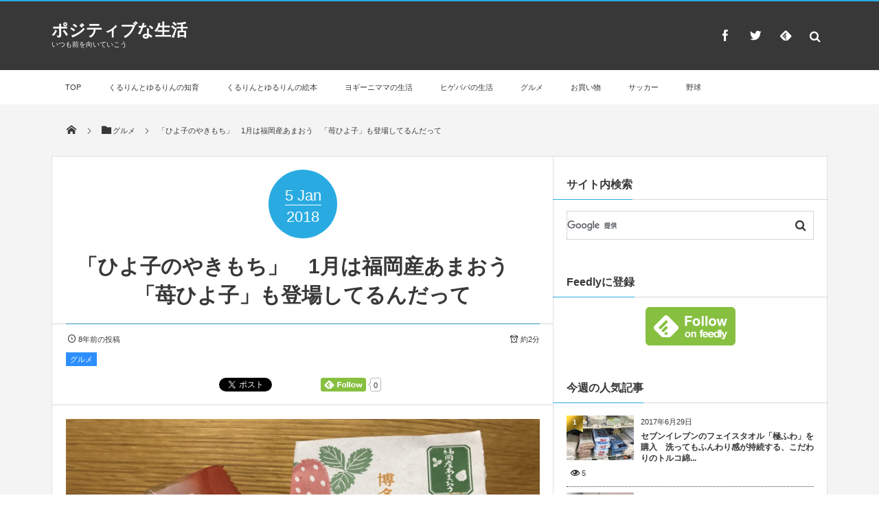

--- FILE ---
content_type: text/html; charset=UTF-8
request_url: https://uesan.jp/archives/4243
body_size: 27954
content:
<!DOCTYPE html>
<html lang="ja"><head prefix="og: http://ogp.me/ns# fb: http://ogp.me/ns/fb# article: http://ogp.me/ns/article#"><meta charset="utf-8" /><meta name="viewport" content="width=device-width,initial-scale=1,minimum-scale=1,user-scalable=yes" /><meta name="description" content="博多銘菓「ひよ子」はよく知っていましたが、「ひよ子のやきもち」は初めて知りました。 知人より帰省のお土産としていただいたのですが、箱を開けるまで、あの「ひよ子」の形をしているとばかり思っていたので、ちょっと新鮮でした。 12月〜3月ごろが「あまおう」 3月〜4月ごろが「桜葉」 4月〜6月ごろが「八女茶」 7月〜8月ごろが「甘夏みかん」 9月〜10月ごろが「かぼちゃ」 11月〜12月ごろが「さつま金時」 季節によって、中身が違うそうです。..." /><meta name="keywords" content="" /><meta property="og:title" content="「ひよ子のやきもち」　1月は福岡産あまおう　「苺ひよ子」も登場してるんだって" /><meta property="og:type" content="article" /><meta property="og:url" content="https://uesan.jp/archives/4243" /><meta property="og:image" content="https://uesan.jp/wp-content/uploads/2018/01/IMG_0482.jpg" /><meta property="og:image:width" content="1500" /><meta property="og:image:height" content="1125" /><meta property="og:description" content="博多銘菓「ひよ子」はよく知っていましたが、「ひよ子のやきもち」は初めて知りました。 知人より帰省のお土産としていただいたのですが、箱を開けるまで、あの「ひよ子」の形をしているとばかり思っていたので、ちょっと新鮮でした。 12月〜3月ごろが「あまおう」 3月〜4月ごろが「桜葉」 4月〜6月ごろが「八女茶」 7月〜8月ごろが「甘夏みかん」 9月〜10月ごろが「かぼちゃ」 11月〜12月ごろが「さつま金時」 季節によって、中身が違うそうです。..." /><meta property="og:site_name" content="ポジティブな生活" /><link rel="canonical" href="https://uesan.jp/archives/4243" /><title>「ひよ子のやきもち」　1月は福岡産あまおう　「苺ひよ子」も登場してるんだって &#8211; くるりんとゆるりんのポジティブな生活</title>
<meta name='robots' content='max-image-preview:large' />
	<style>img:is([sizes="auto" i], [sizes^="auto," i]) { contain-intrinsic-size: 3000px 1500px }</style>
	<link rel="dns-prefetch" href="//connect.facebook.net" /><link rel="dns-prefetch" href="//secure.gravatar.com" /><link rel="dns-prefetch" href="//api.pinterest.com" /><link rel="dns-prefetch" href="//jsoon.digitiminimi.com" /><link rel="dns-prefetch" href="//b.hatena.ne.jp" /><link rel="dns-prefetch" href="//platform.twitter.com" /><meta http-equiv="Last-Modified" content="金, 05 1月 2018 23:30:23 +0900" /><link rel='dns-prefetch' href='//widgetlogic.org' />
<link rel='dns-prefetch' href='//ajax.googleapis.com' />
<link rel="alternate" type="application/rss+xml" title="ポジティブな生活 &raquo; フィード" href="https://uesan.jp/feed" />
		<!-- This site uses the Google Analytics by ExactMetrics plugin v8.11.1 - Using Analytics tracking - https://www.exactmetrics.com/ -->
		<!-- Note: ExactMetrics is not currently configured on this site. The site owner needs to authenticate with Google Analytics in the ExactMetrics settings panel. -->
					<!-- No tracking code set -->
				<!-- / Google Analytics by ExactMetrics -->
		<script>
/* <![CDATA[ */
window._wpemojiSettings = {"baseUrl":"https:\/\/s.w.org\/images\/core\/emoji\/15.0.3\/72x72\/","ext":".png","svgUrl":"https:\/\/s.w.org\/images\/core\/emoji\/15.0.3\/svg\/","svgExt":".svg","source":{"concatemoji":"https:\/\/uesan.jp\/wp-includes\/js\/wp-emoji-release.min.js?ver=6.7.4"}};
/*! This file is auto-generated */
!function(i,n){var o,s,e;function c(e){try{var t={supportTests:e,timestamp:(new Date).valueOf()};sessionStorage.setItem(o,JSON.stringify(t))}catch(e){}}function p(e,t,n){e.clearRect(0,0,e.canvas.width,e.canvas.height),e.fillText(t,0,0);var t=new Uint32Array(e.getImageData(0,0,e.canvas.width,e.canvas.height).data),r=(e.clearRect(0,0,e.canvas.width,e.canvas.height),e.fillText(n,0,0),new Uint32Array(e.getImageData(0,0,e.canvas.width,e.canvas.height).data));return t.every(function(e,t){return e===r[t]})}function u(e,t,n){switch(t){case"flag":return n(e,"\ud83c\udff3\ufe0f\u200d\u26a7\ufe0f","\ud83c\udff3\ufe0f\u200b\u26a7\ufe0f")?!1:!n(e,"\ud83c\uddfa\ud83c\uddf3","\ud83c\uddfa\u200b\ud83c\uddf3")&&!n(e,"\ud83c\udff4\udb40\udc67\udb40\udc62\udb40\udc65\udb40\udc6e\udb40\udc67\udb40\udc7f","\ud83c\udff4\u200b\udb40\udc67\u200b\udb40\udc62\u200b\udb40\udc65\u200b\udb40\udc6e\u200b\udb40\udc67\u200b\udb40\udc7f");case"emoji":return!n(e,"\ud83d\udc26\u200d\u2b1b","\ud83d\udc26\u200b\u2b1b")}return!1}function f(e,t,n){var r="undefined"!=typeof WorkerGlobalScope&&self instanceof WorkerGlobalScope?new OffscreenCanvas(300,150):i.createElement("canvas"),a=r.getContext("2d",{willReadFrequently:!0}),o=(a.textBaseline="top",a.font="600 32px Arial",{});return e.forEach(function(e){o[e]=t(a,e,n)}),o}function t(e){var t=i.createElement("script");t.src=e,t.defer=!0,i.head.appendChild(t)}"undefined"!=typeof Promise&&(o="wpEmojiSettingsSupports",s=["flag","emoji"],n.supports={everything:!0,everythingExceptFlag:!0},e=new Promise(function(e){i.addEventListener("DOMContentLoaded",e,{once:!0})}),new Promise(function(t){var n=function(){try{var e=JSON.parse(sessionStorage.getItem(o));if("object"==typeof e&&"number"==typeof e.timestamp&&(new Date).valueOf()<e.timestamp+604800&&"object"==typeof e.supportTests)return e.supportTests}catch(e){}return null}();if(!n){if("undefined"!=typeof Worker&&"undefined"!=typeof OffscreenCanvas&&"undefined"!=typeof URL&&URL.createObjectURL&&"undefined"!=typeof Blob)try{var e="postMessage("+f.toString()+"("+[JSON.stringify(s),u.toString(),p.toString()].join(",")+"));",r=new Blob([e],{type:"text/javascript"}),a=new Worker(URL.createObjectURL(r),{name:"wpTestEmojiSupports"});return void(a.onmessage=function(e){c(n=e.data),a.terminate(),t(n)})}catch(e){}c(n=f(s,u,p))}t(n)}).then(function(e){for(var t in e)n.supports[t]=e[t],n.supports.everything=n.supports.everything&&n.supports[t],"flag"!==t&&(n.supports.everythingExceptFlag=n.supports.everythingExceptFlag&&n.supports[t]);n.supports.everythingExceptFlag=n.supports.everythingExceptFlag&&!n.supports.flag,n.DOMReady=!1,n.readyCallback=function(){n.DOMReady=!0}}).then(function(){return e}).then(function(){var e;n.supports.everything||(n.readyCallback(),(e=n.source||{}).concatemoji?t(e.concatemoji):e.wpemoji&&e.twemoji&&(t(e.twemoji),t(e.wpemoji)))}))}((window,document),window._wpemojiSettings);
/* ]]> */
</script>
<style id='wp-emoji-styles-inline-css' type='text/css'>

	img.wp-smiley, img.emoji {
		display: inline !important;
		border: none !important;
		box-shadow: none !important;
		height: 1em !important;
		width: 1em !important;
		margin: 0 0.07em !important;
		vertical-align: -0.1em !important;
		background: none !important;
		padding: 0 !important;
	}
</style>
<link rel='stylesheet' id='wp-block-library-css' href='https://uesan.jp/wp-includes/css/dist/block-library/style.min.css?ver=6.7.4' type='text/css' media='all' />
<link rel='stylesheet' id='block-widget-css' href='https://uesan.jp/wp-content/plugins/widget-logic/block_widget/css/widget.css?ver=1768263775' type='text/css' media='all' />
<style id='classic-theme-styles-inline-css' type='text/css'>
/*! This file is auto-generated */
.wp-block-button__link{color:#fff;background-color:#32373c;border-radius:9999px;box-shadow:none;text-decoration:none;padding:calc(.667em + 2px) calc(1.333em + 2px);font-size:1.125em}.wp-block-file__button{background:#32373c;color:#fff;text-decoration:none}
</style>
<style id='global-styles-inline-css' type='text/css'>
:root{--wp--preset--aspect-ratio--square: 1;--wp--preset--aspect-ratio--4-3: 4/3;--wp--preset--aspect-ratio--3-4: 3/4;--wp--preset--aspect-ratio--3-2: 3/2;--wp--preset--aspect-ratio--2-3: 2/3;--wp--preset--aspect-ratio--16-9: 16/9;--wp--preset--aspect-ratio--9-16: 9/16;--wp--preset--color--black: #000000;--wp--preset--color--cyan-bluish-gray: #abb8c3;--wp--preset--color--white: #ffffff;--wp--preset--color--pale-pink: #f78da7;--wp--preset--color--vivid-red: #cf2e2e;--wp--preset--color--luminous-vivid-orange: #ff6900;--wp--preset--color--luminous-vivid-amber: #fcb900;--wp--preset--color--light-green-cyan: #7bdcb5;--wp--preset--color--vivid-green-cyan: #00d084;--wp--preset--color--pale-cyan-blue: #8ed1fc;--wp--preset--color--vivid-cyan-blue: #0693e3;--wp--preset--color--vivid-purple: #9b51e0;--wp--preset--gradient--vivid-cyan-blue-to-vivid-purple: linear-gradient(135deg,rgba(6,147,227,1) 0%,rgb(155,81,224) 100%);--wp--preset--gradient--light-green-cyan-to-vivid-green-cyan: linear-gradient(135deg,rgb(122,220,180) 0%,rgb(0,208,130) 100%);--wp--preset--gradient--luminous-vivid-amber-to-luminous-vivid-orange: linear-gradient(135deg,rgba(252,185,0,1) 0%,rgba(255,105,0,1) 100%);--wp--preset--gradient--luminous-vivid-orange-to-vivid-red: linear-gradient(135deg,rgba(255,105,0,1) 0%,rgb(207,46,46) 100%);--wp--preset--gradient--very-light-gray-to-cyan-bluish-gray: linear-gradient(135deg,rgb(238,238,238) 0%,rgb(169,184,195) 100%);--wp--preset--gradient--cool-to-warm-spectrum: linear-gradient(135deg,rgb(74,234,220) 0%,rgb(151,120,209) 20%,rgb(207,42,186) 40%,rgb(238,44,130) 60%,rgb(251,105,98) 80%,rgb(254,248,76) 100%);--wp--preset--gradient--blush-light-purple: linear-gradient(135deg,rgb(255,206,236) 0%,rgb(152,150,240) 100%);--wp--preset--gradient--blush-bordeaux: linear-gradient(135deg,rgb(254,205,165) 0%,rgb(254,45,45) 50%,rgb(107,0,62) 100%);--wp--preset--gradient--luminous-dusk: linear-gradient(135deg,rgb(255,203,112) 0%,rgb(199,81,192) 50%,rgb(65,88,208) 100%);--wp--preset--gradient--pale-ocean: linear-gradient(135deg,rgb(255,245,203) 0%,rgb(182,227,212) 50%,rgb(51,167,181) 100%);--wp--preset--gradient--electric-grass: linear-gradient(135deg,rgb(202,248,128) 0%,rgb(113,206,126) 100%);--wp--preset--gradient--midnight: linear-gradient(135deg,rgb(2,3,129) 0%,rgb(40,116,252) 100%);--wp--preset--font-size--small: 13px;--wp--preset--font-size--medium: 20px;--wp--preset--font-size--large: 36px;--wp--preset--font-size--x-large: 42px;--wp--preset--spacing--20: 0.44rem;--wp--preset--spacing--30: 0.67rem;--wp--preset--spacing--40: 1rem;--wp--preset--spacing--50: 1.5rem;--wp--preset--spacing--60: 2.25rem;--wp--preset--spacing--70: 3.38rem;--wp--preset--spacing--80: 5.06rem;--wp--preset--shadow--natural: 6px 6px 9px rgba(0, 0, 0, 0.2);--wp--preset--shadow--deep: 12px 12px 50px rgba(0, 0, 0, 0.4);--wp--preset--shadow--sharp: 6px 6px 0px rgba(0, 0, 0, 0.2);--wp--preset--shadow--outlined: 6px 6px 0px -3px rgba(255, 255, 255, 1), 6px 6px rgba(0, 0, 0, 1);--wp--preset--shadow--crisp: 6px 6px 0px rgba(0, 0, 0, 1);}:where(.is-layout-flex){gap: 0.5em;}:where(.is-layout-grid){gap: 0.5em;}body .is-layout-flex{display: flex;}.is-layout-flex{flex-wrap: wrap;align-items: center;}.is-layout-flex > :is(*, div){margin: 0;}body .is-layout-grid{display: grid;}.is-layout-grid > :is(*, div){margin: 0;}:where(.wp-block-columns.is-layout-flex){gap: 2em;}:where(.wp-block-columns.is-layout-grid){gap: 2em;}:where(.wp-block-post-template.is-layout-flex){gap: 1.25em;}:where(.wp-block-post-template.is-layout-grid){gap: 1.25em;}.has-black-color{color: var(--wp--preset--color--black) !important;}.has-cyan-bluish-gray-color{color: var(--wp--preset--color--cyan-bluish-gray) !important;}.has-white-color{color: var(--wp--preset--color--white) !important;}.has-pale-pink-color{color: var(--wp--preset--color--pale-pink) !important;}.has-vivid-red-color{color: var(--wp--preset--color--vivid-red) !important;}.has-luminous-vivid-orange-color{color: var(--wp--preset--color--luminous-vivid-orange) !important;}.has-luminous-vivid-amber-color{color: var(--wp--preset--color--luminous-vivid-amber) !important;}.has-light-green-cyan-color{color: var(--wp--preset--color--light-green-cyan) !important;}.has-vivid-green-cyan-color{color: var(--wp--preset--color--vivid-green-cyan) !important;}.has-pale-cyan-blue-color{color: var(--wp--preset--color--pale-cyan-blue) !important;}.has-vivid-cyan-blue-color{color: var(--wp--preset--color--vivid-cyan-blue) !important;}.has-vivid-purple-color{color: var(--wp--preset--color--vivid-purple) !important;}.has-black-background-color{background-color: var(--wp--preset--color--black) !important;}.has-cyan-bluish-gray-background-color{background-color: var(--wp--preset--color--cyan-bluish-gray) !important;}.has-white-background-color{background-color: var(--wp--preset--color--white) !important;}.has-pale-pink-background-color{background-color: var(--wp--preset--color--pale-pink) !important;}.has-vivid-red-background-color{background-color: var(--wp--preset--color--vivid-red) !important;}.has-luminous-vivid-orange-background-color{background-color: var(--wp--preset--color--luminous-vivid-orange) !important;}.has-luminous-vivid-amber-background-color{background-color: var(--wp--preset--color--luminous-vivid-amber) !important;}.has-light-green-cyan-background-color{background-color: var(--wp--preset--color--light-green-cyan) !important;}.has-vivid-green-cyan-background-color{background-color: var(--wp--preset--color--vivid-green-cyan) !important;}.has-pale-cyan-blue-background-color{background-color: var(--wp--preset--color--pale-cyan-blue) !important;}.has-vivid-cyan-blue-background-color{background-color: var(--wp--preset--color--vivid-cyan-blue) !important;}.has-vivid-purple-background-color{background-color: var(--wp--preset--color--vivid-purple) !important;}.has-black-border-color{border-color: var(--wp--preset--color--black) !important;}.has-cyan-bluish-gray-border-color{border-color: var(--wp--preset--color--cyan-bluish-gray) !important;}.has-white-border-color{border-color: var(--wp--preset--color--white) !important;}.has-pale-pink-border-color{border-color: var(--wp--preset--color--pale-pink) !important;}.has-vivid-red-border-color{border-color: var(--wp--preset--color--vivid-red) !important;}.has-luminous-vivid-orange-border-color{border-color: var(--wp--preset--color--luminous-vivid-orange) !important;}.has-luminous-vivid-amber-border-color{border-color: var(--wp--preset--color--luminous-vivid-amber) !important;}.has-light-green-cyan-border-color{border-color: var(--wp--preset--color--light-green-cyan) !important;}.has-vivid-green-cyan-border-color{border-color: var(--wp--preset--color--vivid-green-cyan) !important;}.has-pale-cyan-blue-border-color{border-color: var(--wp--preset--color--pale-cyan-blue) !important;}.has-vivid-cyan-blue-border-color{border-color: var(--wp--preset--color--vivid-cyan-blue) !important;}.has-vivid-purple-border-color{border-color: var(--wp--preset--color--vivid-purple) !important;}.has-vivid-cyan-blue-to-vivid-purple-gradient-background{background: var(--wp--preset--gradient--vivid-cyan-blue-to-vivid-purple) !important;}.has-light-green-cyan-to-vivid-green-cyan-gradient-background{background: var(--wp--preset--gradient--light-green-cyan-to-vivid-green-cyan) !important;}.has-luminous-vivid-amber-to-luminous-vivid-orange-gradient-background{background: var(--wp--preset--gradient--luminous-vivid-amber-to-luminous-vivid-orange) !important;}.has-luminous-vivid-orange-to-vivid-red-gradient-background{background: var(--wp--preset--gradient--luminous-vivid-orange-to-vivid-red) !important;}.has-very-light-gray-to-cyan-bluish-gray-gradient-background{background: var(--wp--preset--gradient--very-light-gray-to-cyan-bluish-gray) !important;}.has-cool-to-warm-spectrum-gradient-background{background: var(--wp--preset--gradient--cool-to-warm-spectrum) !important;}.has-blush-light-purple-gradient-background{background: var(--wp--preset--gradient--blush-light-purple) !important;}.has-blush-bordeaux-gradient-background{background: var(--wp--preset--gradient--blush-bordeaux) !important;}.has-luminous-dusk-gradient-background{background: var(--wp--preset--gradient--luminous-dusk) !important;}.has-pale-ocean-gradient-background{background: var(--wp--preset--gradient--pale-ocean) !important;}.has-electric-grass-gradient-background{background: var(--wp--preset--gradient--electric-grass) !important;}.has-midnight-gradient-background{background: var(--wp--preset--gradient--midnight) !important;}.has-small-font-size{font-size: var(--wp--preset--font-size--small) !important;}.has-medium-font-size{font-size: var(--wp--preset--font-size--medium) !important;}.has-large-font-size{font-size: var(--wp--preset--font-size--large) !important;}.has-x-large-font-size{font-size: var(--wp--preset--font-size--x-large) !important;}
:where(.wp-block-post-template.is-layout-flex){gap: 1.25em;}:where(.wp-block-post-template.is-layout-grid){gap: 1.25em;}
:where(.wp-block-columns.is-layout-flex){gap: 2em;}:where(.wp-block-columns.is-layout-grid){gap: 2em;}
:root :where(.wp-block-pullquote){font-size: 1.5em;line-height: 1.6;}
</style>
<link rel='stylesheet' id='easy-profile-widget-css' href='https://uesan.jp/wp-content/plugins/easy-profile-widget/assets/css/easy-profile-widget.css' type='text/css' media='all' />
<link rel='stylesheet' id='fi_buttons-css' href='https://uesan.jp/wp-content/plugins/feedly-insight/css/fi-buttons-deprecated.css?ver=0.9.17%20beta' type='text/css' media='all' />
<link rel='stylesheet' id='digipress-css' href='https://uesan.jp/wp-content/themes/dp-magjam/css/style.css?ver=20230313160854' type='text/css' media='all' />
<link rel='stylesheet' id='wow-css' href='https://uesan.jp/wp-content/themes/dp-magjam/css/animate.css?ver=1.6.1.0' type='text/css' media='all' />
<link rel='stylesheet' id='dp-visual-css' href='https://uesan.jp/wp-content/uploads/digipress/magjam/css/visual-custom.css?ver=20230313160854' type='text/css' media='all' />
<script src="https://ajax.googleapis.com/ajax/libs/jquery/3.6.0/jquery.min.js?ver=6.7.4" id="jquery-js"></script>
<link rel="https://api.w.org/" href="https://uesan.jp/wp-json/" /><link rel="alternate" title="JSON" type="application/json" href="https://uesan.jp/wp-json/wp/v2/posts/4243" /><link rel="EditURI" type="application/rsd+xml" title="RSD" href="https://uesan.jp/xmlrpc.php?rsd" />
<link rel='shortlink' href='https://uesan.jp/?p=4243' />
<link rel="alternate" title="oEmbed (JSON)" type="application/json+oembed" href="https://uesan.jp/wp-json/oembed/1.0/embed?url=https%3A%2F%2Fuesan.jp%2Farchives%2F4243" />
<link rel="alternate" title="oEmbed (XML)" type="text/xml+oembed" href="https://uesan.jp/wp-json/oembed/1.0/embed?url=https%3A%2F%2Fuesan.jp%2Farchives%2F4243&#038;format=xml" />

<!-- This site is using AdRotate v5.17.1 to display their advertisements - https://ajdg.solutions/ -->
<!-- AdRotate CSS -->
<style type="text/css" media="screen">
	.g { margin:0px; padding:0px; overflow:hidden; line-height:1; zoom:1; }
	.g img { height:auto; }
	.g-col { position:relative; float:left; }
	.g-col:first-child { margin-left: 0; }
	.g-col:last-child { margin-right: 0; }
	@media only screen and (max-width: 480px) {
		.g-col, .g-dyn, .g-single { width:100%; margin-left:0; margin-right:0; }
	}
</style>
<!-- /AdRotate CSS -->

<script>
  (function(i,s,o,g,r,a,m){i['GoogleAnalyticsObject']=r;i[r]=i[r]||function(){
  (i[r].q=i[r].q||[]).push(arguments)},i[r].l=1*new Date();a=s.createElement(o),
  m=s.getElementsByTagName(o)[0];a.async=1;a.src=g;m.parentNode.insertBefore(a,m)
  })(window,document,'script','https://www.google-analytics.com/analytics.js','ga');

  ga('create', 'UA-90621075-1', 'auto');
  ga('send', 'pageview');

</script><style>.simplemap img{max-width:none !important;padding:0 !important;margin:0 !important;}.staticmap,.staticmap img{max-width:100% !important;height:auto !important;}.simplemap .simplemap-content{display:none;}</style>
<script>var google_map_api_key = "AIzaSyDIdY7-oK0mlwAGAYf_oBqhkeWbY0udPXo";</script><link rel="icon" href="https://uesan.jp/wp-content/uploads/2019/10/cropped-IMG_5713-32x32.jpeg" sizes="32x32" />
<link rel="icon" href="https://uesan.jp/wp-content/uploads/2019/10/cropped-IMG_5713-192x192.jpeg" sizes="192x192" />
<link rel="apple-touch-icon" href="https://uesan.jp/wp-content/uploads/2019/10/cropped-IMG_5713-180x180.jpeg" />
<meta name="msapplication-TileImage" content="https://uesan.jp/wp-content/uploads/2019/10/cropped-IMG_5713-270x270.jpeg" />
		<style type="text/css" id="wp-custom-css">
			/*--------------------------------------
  ヨメレバ・カエレバ（PC）
--------------------------------------*/
.booklink-box, .kaerebalink-box{
    padding:25px;
    margin-bottom: 10px;
    border:double #CCC;
    overflow: hidden;
    font-size:small;
}
.booklink-image, .kaerebalink-image{
    margin:0 15px 0 0;
    float:left;
    min-width: 160px;
    text-align: center;
}
.booklink-image img, .kaerebalink-image img{
    margin:0 auto;
    text-align:center;
}
.booklink-info, .kaerebalink-info{
    margin:0;
    line-height:120%;
    overflow: hidden;
}
.booklink-name, .kaerebalink-name{
    margin-bottom:24px;
    line-height:1.5em;
}
.booklink-powered-date, .kaerebalink-powered-date{
     font-size:8px;
     margin-top:10px;
     font-family:verdana;
     line-height:120%;
}
.booklink-detail, .kaerebalink-detail{font-size: 12px;}
.booklink-powered-date, .kaerebalink-detail{margin-bottom:15px;}
.booklink-link2, .kaerebalink-link1{margin-top:10px;}
.booklink-link2 a,
.kaerebalink-link1 a{
    width:30%;
    -moz-border-radius:5px;
    -webkit-border-radius:5px;
    border-radius:5px;
    display:inline-block;
    margin:5px 2px 0 0;
    padding:10px 1px;
    text-align:center;
    float:left;
    text-decoration:none;
    font-weight:800;
    text-shadow:1px 1px 1px #dcdcdc;
    font-size:12px;
    color: #fff !important;
}
.booklink-link2 a:hover,
.kaerebalink-link1 a:hover{opacity: 0.6;}
.booklink-link2 a:active
.kaerebalink-link1 a:active{
    position:relative;
    top:1px;
}
/*ボタンを変えるときはここから*/
.shoplinkamazon a{color:#FF9901 !important;border: 1px solid #FF9901 !important;}
.shoplinkrakuten a{color:#c20004 !important;border: 1px solid #c20004 !important;}
.shoplinkkindle a{color:#007dcd !important;border: 1px solid #007dcd !important;}
.shoplink7net a{color:#314995 !important;border: 1px solid #314995;}
.shoplinkyahoo a{color:#7b0099 !important;border: 1px solid #7b0099 !important;}
/*ここまでを変更*/
.shoplinkyahoo img{display:none;}
.shoplinkyahoo a{font-size:10px;}
.booklink-footer{display: none;}
/*--------------------------------------
  ヨメレバ・カエレバ（レスポンシブ）
--------------------------------------*/
.booklink-box, .kaerebalink-box{
    padding:25px;
    margin-bottom: 10px;
    border:double #CCC;
    overflow: hidden;
    font-size:small;
}
.booklink-image, .kaerebalink-image{
    margin:0 15px 0 0;
    float:left;
    min-width: 160px;
    text-align: center;
}
.booklink-image img, .kaerebalink-image img{
    margin:0 auto;
    text-align:center;
}
.booklink-info, .kaerebalink-info{
    margin:0;
    line-height:120%;
    overflow: hidden;
}
.booklink-name, .kaerebalink-name{
    margin-bottom:24px;
    line-height:1.5em;
}
.booklink-powered-date, .kaerebalink-powered-date{
     font-size:8px;
     margin-top:10px;
     font-family:verdana;
     line-height:120%;
}
.booklink-detail, .kaerebalink-detail{font-size: 12px;}
.booklink-powered-date, .kaerebalink-detail{margin-bottom:15px;}
.booklink-link2, .kaerebalink-link1{margin-top:10px;}
.booklink-link2 a,
.kaerebalink-link1 a{
    width:30%;
    -moz-border-radius:5px;
    -webkit-border-radius:5px;
    border-radius:5px;
    display:inline-block;
    margin:5px 2px 0 0;
    padding:10px 1px;
    text-align:center;
    float:left;
    text-decoration:none;
    font-weight:800;
    text-shadow:1px 1px 1px #dcdcdc;
    font-size:12px;
    color: #fff !important;
}
.booklink-link2 a:hover,
.kaerebalink-link1 a:hover{opacity: 0.6;}
.booklink-link2 a:active
.kaerebalink-link1 a:active{
    position:relative;
    top:1px;
}
/*ボタンを変えるときはここから*/
.shoplinkamazon a{color:#FF9901 !important;border: 1px solid #FF9901 !important;}
.shoplinkrakuten a{color:#c20004 !important;border: 1px solid #c20004 !important;}
.shoplinkkindle a{color:#007dcd !important;border: 1px solid #007dcd !important;}
.shoplink7net a{color:#314995 !important;border: 1px solid #314995;}
.shoplinkyahoo a{color:#7b0099 !important;border: 1px solid #7b0099 !important;}
/*ここまでを変更*/
.shoplinkyahoo img{display:none;}
.shoplinkyahoo a{font-size:10px;}
.booklink-footer{display: none;}

@media screen and (max-width: 680px) {
.booklink-box, .kaerebalink-box{padding:15px;}
.booklink-image, .kaerebalink-image{
    width: 100px !important;
    min-width: initial;
}
.booklink-name > a, .kaerebalink-name > a{
    font-size: 15px;
    font-weight: bold;
}
.booklink-name, .kaerebalink-name{margin-bottom:12px;}
.booklink-powered-date, .kaerebalink-powered-date{margin-top:5px;}
.booklink-link2 a,
.kaerebalink-link1 a{
    width:calc(100% - 4px);
    -moz-border-radius:5px;
    -webkit-border-radius:5px;
    border-radius:5px;
    margin: 2px 0px;
    padding:10px 0px;
}
}		</style>
		<style id="sccss">/* ************************************* */
/* カエレバ、ヨメレバ、トマレバ */
/* ************************************* */
/* 基本style */
.kaerebalink-box,
.booklink-box,
.tomarebalink-box{
border: 3px double #ccc;
padding: 3%;
margin: 1em 0 2.5em;
overflow: hidden;
font-size: small;
}
.kaerebalink-box a,
.booklink-box a,
.tomarebalink-box a{
text-decoration: none;
color: initial;
}
.kaerebalink-box a[target="_blank"]::after,
.booklink-box a[target="_blank"]::after,
.tomarebalink-box a[target="_blank"]::after{
content: none;
}
.kaerebalink-image,
.booklink-image,
.tomarebalink-image{
max-width: 150px;
text-align: center;
margin: 10px auto!important;
float: none!important;
}
.kaerebalink-name,
.booklink-name,
.tomarebalink-name{
font-weight: bold;
font-size: 120%;
line-height: 1.8!important;
margin-bottom: 10px!important;
}
.kaerebalink-name p:empty,
.booklink-name p:empty,
.tomarebalink-name p:empty{
display: none;
}
.kaerebalink-powered-date,
.booklink-powered-date,
.tomarebalink-powered-date,
.kaerebalink-detail,
.booklink-detail,
.tomarebalink-address{
font-size: 10px!important;
font-weight: normal;
}
.kaerebalink-link1,
.booklink-link2,
.tomarebalink-link1{
overflow: hidden;
}
.kaerebalink-link1 div,
.booklink-link2 div,
.tomarebalink-link1 div{
background-image: none!important;
margin: 0!important;
padding: 3px!important;
display: inline-block!important;
width: 48.5%;
}
.kaerebalink-link1 div a,
.booklink-link2 div a,
.tomarebalink-link1 div a{
border-width: 2px;
border-style: solid;
font-size: 90%;
font-weight: bold;
border-radius: 5px;
padding: 0.7em 0.3em;
width: 100%;
text-align: center;
display: block;
box-shadow: 1px 1px 2px rgba(0, 0, 0, 0.1);
}
.kaerebalink-link1 div a:hover,
.booklink-link2 div a:hover,
.tomarebalink-link1 div a:hover{
color: #fff;
box-shadow: 1px 4px 4px rgba(0, 0, 0, 0.15);
transform:translate(-1px, -2px);
}
.kaerebalink-link1 div a:active,
.booklink-link2 div a:active,
.tomarebalink-link1 div a:active{
transform:translate(0, 1px);
}
.kaerebalink-link1 div img,
.booklink-link2 div img,
.tomarebalink-link1 div img{
display: none;
}

/* 画面幅768px以上の場合のstyle */
@media only screen and (min-width: 768px) {
.kaerebalink-image,
.booklink-image,
.tomarebalink-image{
float: left!important;
margin: 0 1.5em 0.5em 0!important;
}
.kaerebalink-link1 div,
.booklink-link2 div,
.tomarebalink-link1 div{
width: 11em;
}
}


/* ▼ボタンカラーここから▼ */
.shoplinkamazon a{
color: #e89713;
}
.shoplinkrakuten a{
color: #d91414;
}
.shoplinkyahoo a{
color: #691ed5;
}
.shoplinkjalan a{
color: #ed5016;
}
.shoplinkjtb a{
color: #e10b0b;
}
.shoplinkknt a{
color: #0f75c2;
}
.shoplinkikyu a{
color: #18b412;
}
.shoplinkrurubu a{
color: #0f32a3;
}
.shoplinkamazon a:hover{
background-color: #e89713;
border-color: #e89713;
}
.shoplinkrakuten a:hover{
background-color: #d91414;
border-color: #d91414;
}
.shoplinkyahoo a:hover{
background-color: #691ed5;
border-color: #691ed5;
}
.shoplinkjalan a:hover{
background-color: #ed5016;
border-color: #ed5016;
}
.shoplinkjtb a:hover{
background-color: #e10b0b;
border-color: #e10b0b;
}
.shoplinkknt a:hover{
background-color: #0f75c2;
border-color: #0f75c2;
}
.shoplinkikyu a:hover{
background-color: #18b412;
border-color: #18b412;
}
.shoplinkrurubu a:hover{
background-color: #0f32a3;
border-color: #0f32a3;
}
/* ▲ボタンカラーここまで▲ */</style><script>j$=jQuery;</script></head><body id="main-body" class="post-template-default single single-post postid-4243 single-format-standard main-body" data-ct-sns-cache="true" data-ct-sns-cache-time="86400000"><header id="header_container" class="header_container">
<div id="header_content" class="header_content clearfix">
<div class="h_group"><h1 class="hd_title_txt wow fadeInRight"><a href="https://uesan.jp/" title="ポジティブな生活">ポジティブな生活</a></h1><h2 class=" wow fadeInRight">いつも前を向いていこう</h2></div><div class="hd_misc_div "><div id="fixed_sns" class=" wow fadeInDown"><ul><li class="fb"><a href="http://facebook.com/uesanjp" title="Share on Facebook" target="_blank" class="icon-facebook"><span>Facebook</span></a></li><li class="tw"><a href="http://twitter.com/uesanjp" title="Follow on Twitter" target="_blank" class="icon-twitter"><span>Twitter</span></a></li><li class="feedly"><a href="https://feedly.com/i/subscription/feed/https%3A%2F%2Fuesan.jp%2Ffeed" target="_blank" title="Follow on feedly" class="icon-feedly"><span>Follow on feedly</span></a></li></ul></div><div id="hd_searchform" class=" wow fadeInDown"><div id="dp_hd_gcs"><gcse:searchbox-only></gcse:searchbox-only></div></div></div></div><div id="global_menu_wrapper"><div id="global_menu"><nav id="global_menu_nav"><ul id="global_menu_ul" class=""><li id="menu-item-881" class="menu-item menu-item-type-custom menu-item-object-custom menu-item-home"><a href="https://uesan.jp/" class="menu-link">TOP<span class="gnav-bd"></span></a></li>
<li id="menu-item-883" class="menu-item menu-item-type-taxonomy menu-item-object-category listing_post"><a href="https://uesan.jp/archives/category/chiiku" class="menu-link">くるりんとゆるりんの知育<span class="gnav-bd"></span></a><section class="loop-section magazine one clearfix"><div class="loop-sec-header"><h1 class=" wow fadeInLeft"><span>RECENT</span></h1></div><div id="loop_div322697054a137ec2" class="loop-div one-col"><article class="loop-article oddpost first wow fadeInUp"><div class="loop-post-thumb magazine one"><a href="https://uesan.jp/archives/5050" rel="bookmark" title="想像力と創造力を伸ばす、シヤチハタの「カタチスタンプ」を使って、遊んでみた"><img src="https://uesan.jp/wp-content/uploads/2020/04/IMG_3035-427x320.jpeg" width="427" height="320" layout="responsive" class="wp-post-image" alt="カタチスタンプ" srcset="https://uesan.jp/wp-content/uploads/2020/04/IMG_3035-427x320.jpeg 427w, https://uesan.jp/wp-content/uploads/2020/04/IMG_3035-600x450.jpeg 600w, https://uesan.jp/wp-content/uploads/2020/04/IMG_3035-1024x768.jpeg 1024w, https://uesan.jp/wp-content/uploads/2020/04/IMG_3035-768x576.jpeg 768w, https://uesan.jp/wp-content/uploads/2020/04/IMG_3035-853x640.jpeg 853w, https://uesan.jp/wp-content/uploads/2020/04/IMG_3035.jpeg 1500w" /><div class="loop-post-thumb-flip"></div><div class="loop-media-icon"><span class="icon-link"></span></div></a><div class="meta-views icon-eye">2359</div><div class="loop-share-num ct-shares" data-url="https://uesan.jp/archives/5050"><div class="bg-likes ct-fb"><i class="icon-facebook"></i><span class="share-num"></span></div><div class="bg-tweets ct-tw"><i class="icon-twitter"></i><span class="share-num"></span></div></div></div><div class="loop-article-content"><h1 class="entry-title loop-title magazine one"><a href="https://uesan.jp/archives/5050" rel="bookmark" title="想像力と創造力を伸ばす、シヤチハタの「カタチスタンプ」を使って、遊んでみた">想像力と創造力を伸ばす、シヤチハタの「カタチスタンプ」を使って、遊んでみた</a></h1><div class="meta-div clearfix magazine one"><div class="loop-date"><time datetime="2020-04-18T15:59:41+09:00" class="published">2020年4月18日</time></div></div><div class="loop-excerpt entry-summary">丸、三角、四角のスタンプを組み合わせて、いろいろな絵を作ってみる「カタチスタンプ」で遊んでみました。 ▲箱の中はこんな感じ。想像力と創造力を引き出し、伸ばしていくための遊び道具です。 「造形的センス」「表現力」「手先の器用さ」「考える力」「...</div></div></article><article class="loop-article evenpost wow fadeInUp"><div class="loop-post-thumb magazine one"><a href="https://uesan.jp/archives/4378" rel="bookmark" title="デックス東京ビーチの「あそびパーク」で、スポーツカーを乗りこなしちゃう"><img src="https://uesan.jp/wp-content/uploads/2018/01/IMG_1674.jpg" width="427" height="320" layout="responsive" class="wp-post-image" alt="くるりんとヒゲパパ" srcset="https://uesan.jp/wp-content/uploads/2018/01/IMG_1674.jpg 1500w, https://uesan.jp/wp-content/uploads/2018/01/IMG_1674-600x450.jpg 600w, https://uesan.jp/wp-content/uploads/2018/01/IMG_1674-768x576.jpg 768w, https://uesan.jp/wp-content/uploads/2018/01/IMG_1674-1024x768.jpg 1024w" /><div class="loop-post-thumb-flip"></div></a><div class="meta-views icon-eye">2997</div></div><div class="loop-article-content"><h1 class="entry-title loop-title magazine one"><a href="https://uesan.jp/archives/4378" rel="bookmark" title="デックス東京ビーチの「あそびパーク」で、スポーツカーを乗りこなしちゃう">デックス東京ビーチの「あそびパーク」で、スポーツカーを乗りこなしちゃう</a></h1><div class="meta-div clearfix magazine one"><div class="loop-date"><time datetime="2018-01-10T23:25:35+09:00" class="published">2018年1月10日</time></div></div></div></article><article class="loop-article oddpost wow fadeInUp"><div class="loop-post-thumb magazine one"><a href="https://uesan.jp/archives/4353" rel="bookmark" title="知育菓子の「たのしいケーキやさん」（クラシエ）で「ソフトクリーム」と「タルト」を作って食べてみた"><img src="https://uesan.jp/wp-content/uploads/2018/01/IMG_0561.jpg" width="427" height="320" layout="responsive" class="wp-post-image" alt="楽しいケーキ屋さん" srcset="https://uesan.jp/wp-content/uploads/2018/01/IMG_0561.jpg 1500w, https://uesan.jp/wp-content/uploads/2018/01/IMG_0561-600x450.jpg 600w, https://uesan.jp/wp-content/uploads/2018/01/IMG_0561-768x576.jpg 768w, https://uesan.jp/wp-content/uploads/2018/01/IMG_0561-1024x768.jpg 1024w" /><div class="loop-post-thumb-flip"></div></a><div class="meta-views icon-eye">3739</div></div><div class="loop-article-content"><h1 class="entry-title loop-title magazine one"><a href="https://uesan.jp/archives/4353" rel="bookmark" title="知育菓子の「たのしいケーキやさん」（クラシエ）で「ソフトクリーム」と「タルト」を作って食べてみた">知育菓子の「たのしいケーキやさん」（クラシエ）で「ソフトクリーム」と「タルト」を...</a></h1><div class="meta-div clearfix magazine one"><div class="loop-date"><time datetime="2018-01-09T22:53:32+09:00" class="published">2018年1月9日</time></div></div></div></article><article class="loop-article evenpost wow fadeInUp"><div class="loop-post-thumb magazine one"><a href="https://uesan.jp/archives/4348" rel="bookmark" title="じゃがりこ「チョコ味」登場　早速、くるりんが食べていました"><img src="https://uesan.jp/wp-content/uploads/2018/01/IMG_0580.jpg" width="427" height="320" layout="responsive" class="wp-post-image" alt="じゃがりこ" srcset="https://uesan.jp/wp-content/uploads/2018/01/IMG_0580.jpg 1500w, https://uesan.jp/wp-content/uploads/2018/01/IMG_0580-600x450.jpg 600w, https://uesan.jp/wp-content/uploads/2018/01/IMG_0580-768x576.jpg 768w, https://uesan.jp/wp-content/uploads/2018/01/IMG_0580-1024x768.jpg 1024w" /><div class="loop-post-thumb-flip"></div></a><div class="meta-views icon-eye">2781</div></div><div class="loop-article-content"><h1 class="entry-title loop-title magazine one"><a href="https://uesan.jp/archives/4348" rel="bookmark" title="じゃがりこ「チョコ味」登場　早速、くるりんが食べていました">じゃがりこ「チョコ味」登場　早速、くるりんが食べていました</a></h1><div class="meta-div clearfix magazine one"><div class="loop-date"><time datetime="2018-01-09T22:31:28+09:00" class="published">2018年1月9日</time></div></div></div></article><article class="loop-article oddpost wow fadeInUp"><div class="loop-post-thumb magazine one"><a href="https://uesan.jp/archives/4274" rel="bookmark" title="くるりんのUGG 昨年の16センチはもう小さくて、今年は17センチ　1センチの違いで履けず"><img src="https://uesan.jp/wp-content/uploads/2018/01/IMG_9839.jpg" width="427" height="320" layout="responsive" class="wp-post-image" alt="UGG" srcset="https://uesan.jp/wp-content/uploads/2018/01/IMG_9839.jpg 1500w, https://uesan.jp/wp-content/uploads/2018/01/IMG_9839-600x450.jpg 600w, https://uesan.jp/wp-content/uploads/2018/01/IMG_9839-768x576.jpg 768w, https://uesan.jp/wp-content/uploads/2018/01/IMG_9839-1024x768.jpg 1024w" /><div class="loop-post-thumb-flip"></div></a><div class="meta-views icon-eye">2927</div></div><div class="loop-article-content"><h1 class="entry-title loop-title magazine one"><a href="https://uesan.jp/archives/4274" rel="bookmark" title="くるりんのUGG 昨年の16センチはもう小さくて、今年は17センチ　1センチの違いで履けず">くるりんのUGG 昨年の16センチはもう小さくて、今年は17センチ　1センチの違...</a></h1><div class="meta-div clearfix magazine one"><div class="loop-date"><time datetime="2018-01-06T13:04:52+09:00" class="published">2018年1月6日</time></div></div></div></article><article class="loop-article evenpost wow fadeInUp"><div class="loop-post-thumb magazine one"><a href="https://uesan.jp/archives/4253" rel="bookmark" title="お台場のガチャガチャコーナーに行って、「ちいさなプリンセス ソフィア」のガチャをやったら、欲しかったものが取れなくてガックリ"><img src="https://uesan.jp/wp-content/uploads/2018/01/IMG_0494.jpg" width="427" height="320" layout="responsive" class="wp-post-image" alt="ガチャガチャ" srcset="https://uesan.jp/wp-content/uploads/2018/01/IMG_0494.jpg 1500w, https://uesan.jp/wp-content/uploads/2018/01/IMG_0494-600x450.jpg 600w, https://uesan.jp/wp-content/uploads/2018/01/IMG_0494-768x576.jpg 768w, https://uesan.jp/wp-content/uploads/2018/01/IMG_0494-1024x768.jpg 1024w" /><div class="loop-post-thumb-flip"></div></a><div class="meta-views icon-eye">10660</div></div><div class="loop-article-content"><h1 class="entry-title loop-title magazine one"><a href="https://uesan.jp/archives/4253" rel="bookmark" title="お台場のガチャガチャコーナーに行って、「ちいさなプリンセス ソフィア」のガチャをやったら、欲しかったものが取れなくてガックリ">お台場のガチャガチャコーナーに行って、「ちいさなプリンセス ソフィア」のガチャを...</a></h1><div class="meta-div clearfix magazine one"><div class="loop-date"><time datetime="2018-01-05T22:04:35+09:00" class="published">2018年1月5日</time></div></div></div></article><article class="loop-article oddpost wow fadeInUp"><div class="loop-post-thumb magazine one"><a href="https://uesan.jp/archives/4196" rel="bookmark" title="お食い初め（100日祝い）は、明治神宮のお椀に季膳味和のお料理と、デザートは軽井沢ファウンドリーのイチゴのホールケーキ"><img src="https://uesan.jp/wp-content/uploads/2018/01/IMG_9980.jpg" width="427" height="320" layout="responsive" class="wp-post-image" alt="お食い初め" srcset="https://uesan.jp/wp-content/uploads/2018/01/IMG_9980.jpg 1500w, https://uesan.jp/wp-content/uploads/2018/01/IMG_9980-600x450.jpg 600w, https://uesan.jp/wp-content/uploads/2018/01/IMG_9980-768x576.jpg 768w, https://uesan.jp/wp-content/uploads/2018/01/IMG_9980-1024x768.jpg 1024w" /><div class="loop-post-thumb-flip"></div></a><div class="meta-views icon-eye">3378</div></div><div class="loop-article-content"><h1 class="entry-title loop-title magazine one"><a href="https://uesan.jp/archives/4196" rel="bookmark" title="お食い初め（100日祝い）は、明治神宮のお椀に季膳味和のお料理と、デザートは軽井沢ファウンドリーのイチゴのホールケーキ">お食い初め（100日祝い）は、明治神宮のお椀に季膳味和のお料理と、デザートは軽井...</a></h1><div class="meta-div clearfix magazine one"><div class="loop-date"><time datetime="2018-01-02T21:56:36+09:00" class="published">2018年1月2日</time></div></div></div></article><article class="loop-article evenpost wow fadeInUp"><div class="loop-post-thumb magazine one"><a href="https://uesan.jp/archives/4189" rel="bookmark" title="くるりん、ストライダーで今年初ゴケ（ころりん）"><img src="https://uesan.jp/wp-content/uploads/2018/01/IMG_0454.jpg" width="427" height="320" layout="responsive" class="wp-post-image" alt="ストライダー" srcset="https://uesan.jp/wp-content/uploads/2018/01/IMG_0454.jpg 1500w, https://uesan.jp/wp-content/uploads/2018/01/IMG_0454-600x450.jpg 600w, https://uesan.jp/wp-content/uploads/2018/01/IMG_0454-768x576.jpg 768w, https://uesan.jp/wp-content/uploads/2018/01/IMG_0454-1024x768.jpg 1024w" /><div class="loop-post-thumb-flip"></div></a><div class="meta-views icon-eye">2681</div></div><div class="loop-article-content"><h1 class="entry-title loop-title magazine one"><a href="https://uesan.jp/archives/4189" rel="bookmark" title="くるりん、ストライダーで今年初ゴケ（ころりん）">くるりん、ストライダーで今年初ゴケ（ころりん）</a></h1><div class="meta-div clearfix magazine one"><div class="loop-date"><time datetime="2018-01-02T16:47:17+09:00" class="published">2018年1月2日</time></div></div></div></article><article class="loop-article oddpost wow fadeInUp"><div class="loop-post-thumb magazine one"><a href="https://uesan.jp/archives/4169" rel="bookmark" title="くるりん 渋谷区最古の神社 氷川神社ヨコの氷川の杜公園で 2018年の初すべり（すべり台）"><img src="https://uesan.jp/wp-content/uploads/2018/01/IMG_0404.jpg" width="427" height="320" layout="responsive" class="wp-post-image" alt="氷川の杜公園" srcset="https://uesan.jp/wp-content/uploads/2018/01/IMG_0404.jpg 1500w, https://uesan.jp/wp-content/uploads/2018/01/IMG_0404-600x450.jpg 600w, https://uesan.jp/wp-content/uploads/2018/01/IMG_0404-768x576.jpg 768w, https://uesan.jp/wp-content/uploads/2018/01/IMG_0404-1024x768.jpg 1024w" /><div class="loop-post-thumb-flip"></div></a><div class="meta-views icon-eye">2277</div></div><div class="loop-article-content"><h1 class="entry-title loop-title magazine one"><a href="https://uesan.jp/archives/4169" rel="bookmark" title="くるりん 渋谷区最古の神社 氷川神社ヨコの氷川の杜公園で 2018年の初すべり（すべり台）">くるりん 渋谷区最古の神社 氷川神社ヨコの氷川の杜公園で 2018年の初すべり（...</a></h1><div class="meta-div clearfix magazine one"><div class="loop-date"><time datetime="2018-01-01T20:55:32+09:00" class="published">2018年1月1日</time></div></div></div></article></div></section></li>
<li id="menu-item-4976" class="menu-item menu-item-type-taxonomy menu-item-object-category listing_post"><a href="https://uesan.jp/archives/category/ehon" class="menu-link">くるりんとゆるりんの絵本<span class="gnav-bd"></span></a><section class="loop-section magazine one clearfix"><div class="loop-sec-header"><h1 class=" wow fadeInLeft"><span>RECENT</span></h1></div><div id="loop_div261697054a13edcc" class="loop-div one-col"><article class="loop-article oddpost first wow fadeInUp"><div class="loop-post-thumb magazine one"><a href="https://uesan.jp/archives/5067" rel="bookmark" title="5歳の絵本（写真）『おちばの したを のぞいてみたら…』　くるりん（5歳）は、ダンゴムシが大好き"><img src="https://uesan.jp/wp-content/uploads/2020/04/IMG_3032-427x320.jpeg" width="427" height="320" layout="responsive" class="wp-post-image" alt="おちばの したを のぞいてみたら…" srcset="https://uesan.jp/wp-content/uploads/2020/04/IMG_3032-427x320.jpeg 427w, https://uesan.jp/wp-content/uploads/2020/04/IMG_3032-600x450.jpeg 600w, https://uesan.jp/wp-content/uploads/2020/04/IMG_3032-1024x768.jpeg 1024w, https://uesan.jp/wp-content/uploads/2020/04/IMG_3032-768x576.jpeg 768w, https://uesan.jp/wp-content/uploads/2020/04/IMG_3032-853x640.jpeg 853w, https://uesan.jp/wp-content/uploads/2020/04/IMG_3032.jpeg 1500w" /><div class="loop-post-thumb-flip"></div><div class="loop-media-icon"><span class="icon-link"></span></div></a><div class="meta-views icon-eye">2873</div><div class="loop-share-num ct-shares" data-url="https://uesan.jp/archives/5067"><div class="bg-likes ct-fb"><i class="icon-facebook"></i><span class="share-num"></span></div><div class="bg-tweets ct-tw"><i class="icon-twitter"></i><span class="share-num"></span></div></div></div><div class="loop-article-content"><h1 class="entry-title loop-title magazine one"><a href="https://uesan.jp/archives/5067" rel="bookmark" title="5歳の絵本（写真）『おちばの したを のぞいてみたら…』　くるりん（5歳）は、ダンゴムシが大好き">5歳の絵本（写真）『おちばの したを のぞいてみたら…』　くるりん（5歳）は、ダ...</a></h1><div class="meta-div clearfix magazine one"><div class="loop-date"><time datetime="2020-04-11T19:37:00+09:00" class="published">2020年4月11日</time></div></div><div class="loop-excerpt entry-summary">くるりん（5歳）は、ダンゴムシが大好き。 幼稚園から帰ってくるときに、いっぱいダンゴムシを集めて持って帰ってきます (:_:) 落ち葉の下は、暗くて、物静かなところだと思われがちだけど、 実は、小さな生命が息づいている賑やかな世界なのだそう...</div></div></article><article class="loop-article evenpost wow fadeInUp"><div class="loop-post-thumb magazine one"><a href="https://uesan.jp/archives/5062" rel="bookmark" title="5歳の絵本『いちばん しあわせな おくりもの』　くるりん（5歳）は、お友だちとのプレゼント交換が大好き"><img src="https://uesan.jp/wp-content/uploads/2020/04/IMG_3028-427x320.jpeg" width="427" height="320" layout="responsive" class="wp-post-image" alt="いちばん しあわせな おくりもの" srcset="https://uesan.jp/wp-content/uploads/2020/04/IMG_3028-427x320.jpeg 427w, https://uesan.jp/wp-content/uploads/2020/04/IMG_3028-600x450.jpeg 600w, https://uesan.jp/wp-content/uploads/2020/04/IMG_3028-1024x768.jpeg 1024w, https://uesan.jp/wp-content/uploads/2020/04/IMG_3028-768x576.jpeg 768w, https://uesan.jp/wp-content/uploads/2020/04/IMG_3028-853x640.jpeg 853w, https://uesan.jp/wp-content/uploads/2020/04/IMG_3028.jpeg 1500w" /><div class="loop-post-thumb-flip"></div></a><div class="meta-views icon-eye">2819</div></div><div class="loop-article-content"><h1 class="entry-title loop-title magazine one"><a href="https://uesan.jp/archives/5062" rel="bookmark" title="5歳の絵本『いちばん しあわせな おくりもの』　くるりん（5歳）は、お友だちとのプレゼント交換が大好き">5歳の絵本『いちばん しあわせな おくりもの』　くるりん（5歳）は、お友だちとの...</a></h1><div class="meta-div clearfix magazine one"><div class="loop-date"><time datetime="2020-04-10T19:09:00+09:00" class="published">2020年4月10日</time></div></div></div></article><article class="loop-article oddpost wow fadeInUp"><div class="loop-post-thumb magazine one"><a href="https://uesan.jp/archives/4315" rel="bookmark" title="2歳の絵本『だいすき ぎゅっぎゅっ』　クリスマスにおばあちゃんより届いた絵本"><img src="https://uesan.jp/wp-content/uploads/2018/01/IMG_0302.jpg" width="427" height="320" layout="responsive" class="wp-post-image" alt="だいすき ぎゅっぎゅっ" srcset="https://uesan.jp/wp-content/uploads/2018/01/IMG_0302.jpg 1500w, https://uesan.jp/wp-content/uploads/2018/01/IMG_0302-600x450.jpg 600w, https://uesan.jp/wp-content/uploads/2018/01/IMG_0302-768x576.jpg 768w, https://uesan.jp/wp-content/uploads/2018/01/IMG_0302-1024x768.jpg 1024w" /><div class="loop-post-thumb-flip"></div></a><div class="meta-views icon-eye">3919</div></div><div class="loop-article-content"><h1 class="entry-title loop-title magazine one"><a href="https://uesan.jp/archives/4315" rel="bookmark" title="2歳の絵本『だいすき ぎゅっぎゅっ』　クリスマスにおばあちゃんより届いた絵本">2歳の絵本『だいすき ぎゅっぎゅっ』　クリスマスにおばあちゃんより届いた絵本</a></h1><div class="meta-div clearfix magazine one"><div class="loop-date"><time datetime="2020-04-09T19:49:00+09:00" class="published">2020年4月9日</time></div></div></div></article><article class="loop-article evenpost wow fadeInUp"><div class="loop-post-thumb magazine one"><a href="https://uesan.jp/archives/5035" rel="bookmark" title="2歳の絵本『いやだいやだ』　ゆるりん（2歳）は、すぐに「いや いや」って言います"><img src="https://uesan.jp/wp-content/uploads/2020/04/IMG_3024-427x320.jpeg" width="427" height="320" layout="responsive" class="wp-post-image" alt="いやだ いやだ" srcset="https://uesan.jp/wp-content/uploads/2020/04/IMG_3024-427x320.jpeg 427w, https://uesan.jp/wp-content/uploads/2020/04/IMG_3024-600x450.jpeg 600w, https://uesan.jp/wp-content/uploads/2020/04/IMG_3024-1024x768.jpeg 1024w, https://uesan.jp/wp-content/uploads/2020/04/IMG_3024-768x576.jpeg 768w, https://uesan.jp/wp-content/uploads/2020/04/IMG_3024-853x640.jpeg 853w, https://uesan.jp/wp-content/uploads/2020/04/IMG_3024.jpeg 1500w" /><div class="loop-post-thumb-flip"></div></a><div class="meta-views icon-eye">3095</div></div><div class="loop-article-content"><h1 class="entry-title loop-title magazine one"><a href="https://uesan.jp/archives/5035" rel="bookmark" title="2歳の絵本『いやだいやだ』　ゆるりん（2歳）は、すぐに「いや いや」って言います">2歳の絵本『いやだいやだ』　ゆるりん（2歳）は、すぐに「いや いや」って言います</a></h1><div class="meta-div clearfix magazine one"><div class="loop-date"><time datetime="2020-04-08T12:58:00+09:00" class="published">2020年4月8日</time></div></div></div></article><article class="loop-article oddpost wow fadeInUp"><div class="loop-post-thumb magazine one"><a href="https://uesan.jp/archives/5029" rel="bookmark" title="5歳の絵本『スイミー』　くるりん（5歳）は、おさかなが大好き"><img src="https://uesan.jp/wp-content/uploads/2020/04/IMG_3031-427x320.jpeg" width="427" height="320" layout="responsive" class="wp-post-image" alt="スイミー" srcset="https://uesan.jp/wp-content/uploads/2020/04/IMG_3031-427x320.jpeg 427w, https://uesan.jp/wp-content/uploads/2020/04/IMG_3031-600x450.jpeg 600w, https://uesan.jp/wp-content/uploads/2020/04/IMG_3031-1024x768.jpeg 1024w, https://uesan.jp/wp-content/uploads/2020/04/IMG_3031-768x576.jpeg 768w, https://uesan.jp/wp-content/uploads/2020/04/IMG_3031-853x640.jpeg 853w, https://uesan.jp/wp-content/uploads/2020/04/IMG_3031.jpeg 1500w" /><div class="loop-post-thumb-flip"></div></a><div class="meta-views icon-eye">2589</div></div><div class="loop-article-content"><h1 class="entry-title loop-title magazine one"><a href="https://uesan.jp/archives/5029" rel="bookmark" title="5歳の絵本『スイミー』　くるりん（5歳）は、おさかなが大好き">5歳の絵本『スイミー』　くるりん（5歳）は、おさかなが大好き</a></h1><div class="meta-div clearfix magazine one"><div class="loop-date"><time datetime="2020-04-07T10:58:00+09:00" class="published">2020年4月7日</time></div></div></div></article><article class="loop-article evenpost wow fadeInUp"><div class="loop-post-thumb magazine one"><a href="https://uesan.jp/archives/5022" rel="bookmark" title="2歳の絵本『りんごがひとつ』　ゆるりん（2歳）は、りんごが大好き"><img src="https://uesan.jp/wp-content/uploads/2020/04/IMG_3022-427x320.jpeg" width="427" height="320" layout="responsive" class="wp-post-image" alt="りんごがひとつ" srcset="https://uesan.jp/wp-content/uploads/2020/04/IMG_3022-427x320.jpeg 427w, https://uesan.jp/wp-content/uploads/2020/04/IMG_3022-600x450.jpeg 600w, https://uesan.jp/wp-content/uploads/2020/04/IMG_3022-1024x768.jpeg 1024w, https://uesan.jp/wp-content/uploads/2020/04/IMG_3022-768x576.jpeg 768w, https://uesan.jp/wp-content/uploads/2020/04/IMG_3022-853x640.jpeg 853w, https://uesan.jp/wp-content/uploads/2020/04/IMG_3022.jpeg 1500w" /><div class="loop-post-thumb-flip"></div></a><div class="meta-views icon-eye">2610</div></div><div class="loop-article-content"><h1 class="entry-title loop-title magazine one"><a href="https://uesan.jp/archives/5022" rel="bookmark" title="2歳の絵本『りんごがひとつ』　ゆるりん（2歳）は、りんごが大好き">2歳の絵本『りんごがひとつ』　ゆるりん（2歳）は、りんごが大好き</a></h1><div class="meta-div clearfix magazine one"><div class="loop-date"><time datetime="2020-04-06T10:25:00+09:00" class="published">2020年4月6日</time></div></div></div></article><article class="loop-article oddpost wow fadeInUp"><div class="loop-post-thumb magazine one"><a href="https://uesan.jp/archives/5005" rel="bookmark" title="2歳の絵本『くろくんとなぞのおばけ』　ゆるりん（2歳）は、お絵かきが大好き"><img src="https://uesan.jp/wp-content/uploads/2020/04/IMG_2944-427x320.jpeg" width="427" height="320" layout="responsive" class="wp-post-image" alt="くろくんとなぞのおばけ" srcset="https://uesan.jp/wp-content/uploads/2020/04/IMG_2944-427x320.jpeg 427w, https://uesan.jp/wp-content/uploads/2020/04/IMG_2944-600x450.jpeg 600w, https://uesan.jp/wp-content/uploads/2020/04/IMG_2944-1024x768.jpeg 1024w, https://uesan.jp/wp-content/uploads/2020/04/IMG_2944-768x576.jpeg 768w, https://uesan.jp/wp-content/uploads/2020/04/IMG_2944-853x640.jpeg 853w, https://uesan.jp/wp-content/uploads/2020/04/IMG_2944.jpeg 1500w" /><div class="loop-post-thumb-flip"></div></a><div class="meta-views icon-eye">2179</div></div><div class="loop-article-content"><h1 class="entry-title loop-title magazine one"><a href="https://uesan.jp/archives/5005" rel="bookmark" title="2歳の絵本『くろくんとなぞのおばけ』　ゆるりん（2歳）は、お絵かきが大好き">2歳の絵本『くろくんとなぞのおばけ』　ゆるりん（2歳）は、お絵かきが大好き</a></h1><div class="meta-div clearfix magazine one"><div class="loop-date"><time datetime="2020-04-05T22:00:59+09:00" class="published">2020年4月5日</time></div></div></div></article><article class="loop-article evenpost wow fadeInUp"><div class="loop-post-thumb magazine one"><a href="https://uesan.jp/archives/4997" rel="bookmark" title="2歳の絵本『ノラネコぐんだん　アイスのくに』　ゆるりん（2歳）とくるりん（5歳）は、ネコもアイスも大好き"><img src="https://uesan.jp/wp-content/uploads/2020/04/IMG_2948-427x320.jpeg" width="427" height="320" layout="responsive" class="wp-post-image" alt="ネコとアイス" srcset="https://uesan.jp/wp-content/uploads/2020/04/IMG_2948-427x320.jpeg 427w, https://uesan.jp/wp-content/uploads/2020/04/IMG_2948-600x450.jpeg 600w, https://uesan.jp/wp-content/uploads/2020/04/IMG_2948-1024x768.jpeg 1024w, https://uesan.jp/wp-content/uploads/2020/04/IMG_2948-768x576.jpeg 768w, https://uesan.jp/wp-content/uploads/2020/04/IMG_2948-853x640.jpeg 853w, https://uesan.jp/wp-content/uploads/2020/04/IMG_2948.jpeg 1500w" /><div class="loop-post-thumb-flip"></div></a><div class="meta-views icon-eye">2472</div></div><div class="loop-article-content"><h1 class="entry-title loop-title magazine one"><a href="https://uesan.jp/archives/4997" rel="bookmark" title="2歳の絵本『ノラネコぐんだん　アイスのくに』　ゆるりん（2歳）とくるりん（5歳）は、ネコもアイスも大好き">2歳の絵本『ノラネコぐんだん　アイスのくに』　ゆるりん（2歳）とくるりん（5歳）...</a></h1><div class="meta-div clearfix magazine one"><div class="loop-date"><time datetime="2020-04-04T14:39:00+09:00" class="published">2020年4月4日</time></div></div></div></article><article class="loop-article oddpost wow fadeInUp"><div class="loop-post-thumb magazine one"><a href="https://uesan.jp/archives/4988" rel="bookmark" title="4歳の絵本『おふろだいすき』　くるりん（5歳）は、お風呂の中で遊ぶのが大好き"><img src="https://uesan.jp/wp-content/uploads/2020/04/IMG_2942-427x320.jpeg" width="427" height="320" layout="responsive" class="wp-post-image" alt="おふろだいすき" srcset="https://uesan.jp/wp-content/uploads/2020/04/IMG_2942-427x320.jpeg 427w, https://uesan.jp/wp-content/uploads/2020/04/IMG_2942-600x450.jpeg 600w, https://uesan.jp/wp-content/uploads/2020/04/IMG_2942-1024x768.jpeg 1024w, https://uesan.jp/wp-content/uploads/2020/04/IMG_2942-768x576.jpeg 768w, https://uesan.jp/wp-content/uploads/2020/04/IMG_2942-853x640.jpeg 853w, https://uesan.jp/wp-content/uploads/2020/04/IMG_2942.jpeg 1500w" /><div class="loop-post-thumb-flip"></div></a><div class="meta-views icon-eye">2823</div></div><div class="loop-article-content"><h1 class="entry-title loop-title magazine one"><a href="https://uesan.jp/archives/4988" rel="bookmark" title="4歳の絵本『おふろだいすき』　くるりん（5歳）は、お風呂の中で遊ぶのが大好き">4歳の絵本『おふろだいすき』　くるりん（5歳）は、お風呂の中で遊ぶのが大好き</a></h1><div class="meta-div clearfix magazine one"><div class="loop-date"><time datetime="2020-04-03T21:39:00+09:00" class="published">2020年4月3日</time></div></div></div></article></div></section></li>
<li id="menu-item-1601" class="menu-item menu-item-type-taxonomy menu-item-object-category listing_post"><a href="https://uesan.jp/archives/category/%e3%83%a8%e3%82%ae%e3%83%bc%e3%83%8b%e3%83%9e%e3%83%9e%e3%81%ae%e7%94%9f%e6%b4%bb" class="menu-link">ヨギーニママの生活<span class="gnav-bd"></span></a><section class="loop-section magazine one clearfix"><div class="loop-sec-header"><h1 class=" wow fadeInLeft"><span>RECENT</span></h1></div><div id="loop_div365697054a147a2f" class="loop-div one-col"><article class="loop-article oddpost first wow fadeInUp"><div class="loop-post-thumb magazine one"><a href="https://uesan.jp/archives/4219" rel="bookmark" title="ワカサプリのビタミンC 2,000mg を朝晩1包飲んでるけど、売り切れ中で、急遽C1,000ドリンクを購入"><img src="https://uesan.jp/wp-content/uploads/2018/01/IMG_0464.jpg" width="427" height="320" layout="responsive" class="wp-post-image" alt="ビタミンC" srcset="https://uesan.jp/wp-content/uploads/2018/01/IMG_0464.jpg 1500w, https://uesan.jp/wp-content/uploads/2018/01/IMG_0464-600x450.jpg 600w, https://uesan.jp/wp-content/uploads/2018/01/IMG_0464-768x576.jpg 768w, https://uesan.jp/wp-content/uploads/2018/01/IMG_0464-1024x768.jpg 1024w" /><div class="loop-post-thumb-flip"></div><div class="loop-media-icon"><span class="icon-link"></span></div></a><div class="meta-views icon-eye">2899</div><div class="loop-share-num ct-shares" data-url="https://uesan.jp/archives/4219"><div class="bg-likes ct-fb"><i class="icon-facebook"></i><span class="share-num"></span></div><div class="bg-tweets ct-tw"><i class="icon-twitter"></i><span class="share-num"></span></div></div></div><div class="loop-article-content"><h1 class="entry-title loop-title magazine one"><a href="https://uesan.jp/archives/4219" rel="bookmark" title="ワカサプリのビタミンC 2,000mg を朝晩1包飲んでるけど、売り切れ中で、急遽C1,000ドリンクを購入">ワカサプリのビタミンC 2,000mg を朝晩1包飲んでるけど、売り切れ中で、急...</a></h1><div class="meta-div clearfix magazine one"><div class="loop-date"><time datetime="2018-01-03T18:14:43+09:00" class="published">2018年1月3日</time></div></div><div class="loop-excerpt entry-summary">ヒゲパパとヨギーニママは、ワカサプリのビタミンC 2,000mg を毎日、朝食後に1包、寝る前に1包飲んでいます。 イギリス産の天然ビタミンで、「アンチエイジングに飲むといいですよ」と、知り合いの女医さんに勧められて、「アンチエイジングも何...</div></div></article><article class="loop-article evenpost wow fadeInUp"><div class="loop-post-thumb magazine one"><a href="https://uesan.jp/archives/4013" rel="bookmark" title="iPhone X シルバー 256GB　発売よりちょっと遅れて12月12日（火）に買っちゃいました。"><img src="https://uesan.jp/wp-content/uploads/2017/12/IMG_9840.jpg" width="427" height="320" layout="responsive" class="wp-post-image" alt="iPhone X" srcset="https://uesan.jp/wp-content/uploads/2017/12/IMG_9840.jpg 1500w, https://uesan.jp/wp-content/uploads/2017/12/IMG_9840-600x450.jpg 600w, https://uesan.jp/wp-content/uploads/2017/12/IMG_9840-768x576.jpg 768w, https://uesan.jp/wp-content/uploads/2017/12/IMG_9840-1024x768.jpg 1024w" /><div class="loop-post-thumb-flip"></div></a><div class="meta-views icon-eye">2490</div></div><div class="loop-article-content"><h1 class="entry-title loop-title magazine one"><a href="https://uesan.jp/archives/4013" rel="bookmark" title="iPhone X シルバー 256GB　発売よりちょっと遅れて12月12日（火）に買っちゃいました。">iPhone X シルバー 256GB　発売よりちょっと遅れて12月12日（火）...</a></h1><div class="meta-div clearfix magazine one"><div class="loop-date"><time datetime="2017-12-12T23:48:06+09:00" class="published">2017年12月12日</time></div></div></div></article><article class="loop-article oddpost wow fadeInUp"><div class="loop-post-thumb magazine one"><a href="https://uesan.jp/archives/3886" rel="bookmark" title="新宿高島屋のカフェテリア kouji&#038;ko（コウジ＆コウ）は、発酵のチカラで食材の旨味を引き出すお店"><img src="https://uesan.jp/wp-content/uploads/2017/10/IMG_8799.jpg" width="427" height="320" layout="responsive" class="wp-post-image" alt="新宿高島屋 kouji&ko" srcset="https://uesan.jp/wp-content/uploads/2017/10/IMG_8799.jpg 1500w, https://uesan.jp/wp-content/uploads/2017/10/IMG_8799-600x450.jpg 600w, https://uesan.jp/wp-content/uploads/2017/10/IMG_8799-768x576.jpg 768w, https://uesan.jp/wp-content/uploads/2017/10/IMG_8799-1024x768.jpg 1024w" /><div class="loop-post-thumb-flip"></div></a><div class="meta-views icon-eye">2755</div></div><div class="loop-article-content"><h1 class="entry-title loop-title magazine one"><a href="https://uesan.jp/archives/3886" rel="bookmark" title="新宿高島屋のカフェテリア kouji&#038;ko（コウジ＆コウ）は、発酵のチカラで食材の旨味を引き出すお店">新宿高島屋のカフェテリア kouji&#038;ko（コウジ＆コウ）は、発酵のチ...</a></h1><div class="meta-div clearfix magazine one"><div class="loop-date"><time datetime="2017-10-15T11:26:06+09:00" class="published">2017年10月15日</time></div></div></div></article><article class="loop-article evenpost wow fadeInUp"><div class="loop-post-thumb magazine one"><a href="https://uesan.jp/archives/3639" rel="bookmark" title="神楽坂 手打ちそば「志な乃」でランチ。ヨギーニママは、久しぶりのお蕎麦を堪能し、大満足"><img src="https://uesan.jp/wp-content/uploads/2017/09/IMG_7903.jpg" width="427" height="320" layout="responsive" class="wp-post-image" alt="神楽坂 手打ちそば「志な乃」" srcset="https://uesan.jp/wp-content/uploads/2017/09/IMG_7903.jpg 1500w, https://uesan.jp/wp-content/uploads/2017/09/IMG_7903-600x450.jpg 600w, https://uesan.jp/wp-content/uploads/2017/09/IMG_7903-768x576.jpg 768w, https://uesan.jp/wp-content/uploads/2017/09/IMG_7903-1024x768.jpg 1024w" /><div class="loop-post-thumb-flip"></div></a><div class="meta-views icon-eye">2140</div></div><div class="loop-article-content"><h1 class="entry-title loop-title magazine one"><a href="https://uesan.jp/archives/3639" rel="bookmark" title="神楽坂 手打ちそば「志な乃」でランチ。ヨギーニママは、久しぶりのお蕎麦を堪能し、大満足">神楽坂 手打ちそば「志な乃」でランチ。ヨギーニママは、久しぶりのお蕎麦を堪能し、...</a></h1><div class="meta-div clearfix magazine one"><div class="loop-date"><time datetime="2017-09-02T23:55:48+09:00" class="published">2017年9月2日</time></div></div></div></article><article class="loop-article oddpost wow fadeInUp"><div class="loop-post-thumb magazine one"><a href="https://uesan.jp/archives/3402" rel="bookmark" title="休日のお台場のトイザらスとベビーザらスは超満員　くるりんは「ウーニーズ」をつくって大満足"><img src="https://uesan.jp/wp-content/uploads/2017/08/IMG_7415-1.jpg" width="427" height="320" layout="responsive" class="wp-post-image" alt="トイザらス・ベビーザらスお台場店" srcset="https://uesan.jp/wp-content/uploads/2017/08/IMG_7415-1.jpg 1500w, https://uesan.jp/wp-content/uploads/2017/08/IMG_7415-1-600x450.jpg 600w, https://uesan.jp/wp-content/uploads/2017/08/IMG_7415-1-768x576.jpg 768w, https://uesan.jp/wp-content/uploads/2017/08/IMG_7415-1-1024x768.jpg 1024w" /><div class="loop-post-thumb-flip"></div></a><div class="meta-views icon-eye">3176</div></div><div class="loop-article-content"><h1 class="entry-title loop-title magazine one"><a href="https://uesan.jp/archives/3402" rel="bookmark" title="休日のお台場のトイザらスとベビーザらスは超満員　くるりんは「ウーニーズ」をつくって大満足">休日のお台場のトイザらスとベビーザらスは超満員　くるりんは「ウーニーズ」をつくっ...</a></h1><div class="meta-div clearfix magazine one"><div class="loop-date"><time datetime="2017-08-21T23:35:17+09:00" class="published">2017年8月21日</time></div></div></div></article><article class="loop-article evenpost wow fadeInUp"><div class="loop-post-thumb magazine one"><a href="https://uesan.jp/archives/3373" rel="bookmark" title="神宮外苑花火大会　2017　ごった返した人混みをかき分け、見てきました"><img src="https://uesan.jp/wp-content/uploads/2017/08/IMG_7480-1.jpg" width="427" height="320" layout="responsive" class="wp-post-image" alt="神宮外苑花火大会　2017" srcset="https://uesan.jp/wp-content/uploads/2017/08/IMG_7480-1.jpg 1500w, https://uesan.jp/wp-content/uploads/2017/08/IMG_7480-1-600x450.jpg 600w, https://uesan.jp/wp-content/uploads/2017/08/IMG_7480-1-768x576.jpg 768w, https://uesan.jp/wp-content/uploads/2017/08/IMG_7480-1-1024x768.jpg 1024w" /><div class="loop-post-thumb-flip"></div></a><div class="meta-views icon-eye">2222</div></div><div class="loop-article-content"><h1 class="entry-title loop-title magazine one"><a href="https://uesan.jp/archives/3373" rel="bookmark" title="神宮外苑花火大会　2017　ごった返した人混みをかき分け、見てきました">神宮外苑花火大会　2017　ごった返した人混みをかき分け、見てきました</a></h1><div class="meta-div clearfix magazine one"><div class="loop-date"><time datetime="2017-08-20T21:22:58+09:00" class="published">2017年8月20日</time></div></div></div></article><article class="loop-article oddpost wow fadeInUp"><div class="loop-post-thumb magazine one"><a href="https://uesan.jp/archives/3265" rel="bookmark" title="深川八幡祭り　8月13日（日）は、各町神輿連合渡御の日　今日も門前仲町まで行ってきました。"><img src="https://uesan.jp/wp-content/uploads/2017/08/IMG_7049.jpg" width="427" height="320" layout="responsive" class="wp-post-image" alt="深川八幡祭り" srcset="https://uesan.jp/wp-content/uploads/2017/08/IMG_7049.jpg 1500w, https://uesan.jp/wp-content/uploads/2017/08/IMG_7049-600x450.jpg 600w, https://uesan.jp/wp-content/uploads/2017/08/IMG_7049-768x576.jpg 768w, https://uesan.jp/wp-content/uploads/2017/08/IMG_7049-1024x768.jpg 1024w" /><div class="loop-post-thumb-flip"></div></a><div class="meta-views icon-eye">2667</div></div><div class="loop-article-content"><h1 class="entry-title loop-title magazine one"><a href="https://uesan.jp/archives/3265" rel="bookmark" title="深川八幡祭り　8月13日（日）は、各町神輿連合渡御の日　今日も門前仲町まで行ってきました。">深川八幡祭り　8月13日（日）は、各町神輿連合渡御の日　今日も門前仲町まで行って...</a></h1><div class="meta-div clearfix magazine one"><div class="loop-date"><time datetime="2017-08-13T20:43:51+09:00" class="published">2017年8月13日</time></div></div></div></article><article class="loop-article evenpost wow fadeInUp"><div class="loop-post-thumb magazine one"><a href="https://uesan.jp/archives/3240" rel="bookmark" title="深川八幡祭り　今年は3年に1度の年　富岡八幡宮例大祭の8月12日（土）に行われた神幸祭に行ってきました"><img src="https://uesan.jp/wp-content/uploads/2017/08/IMG_9702.jpg" width="427" height="320" layout="responsive" class="wp-post-image" alt="深川祭り" srcset="https://uesan.jp/wp-content/uploads/2017/08/IMG_9702.jpg 1500w, https://uesan.jp/wp-content/uploads/2017/08/IMG_9702-600x450.jpg 600w, https://uesan.jp/wp-content/uploads/2017/08/IMG_9702-768x576.jpg 768w, https://uesan.jp/wp-content/uploads/2017/08/IMG_9702-1024x768.jpg 1024w" /><div class="loop-post-thumb-flip"></div></a><div class="meta-views icon-eye">2923</div></div><div class="loop-article-content"><h1 class="entry-title loop-title magazine one"><a href="https://uesan.jp/archives/3240" rel="bookmark" title="深川八幡祭り　今年は3年に1度の年　富岡八幡宮例大祭の8月12日（土）に行われた神幸祭に行ってきました">深川八幡祭り　今年は3年に1度の年　富岡八幡宮例大祭の8月12日（土）に行われた...</a></h1><div class="meta-div clearfix magazine one"><div class="loop-date"><time datetime="2017-08-13T10:52:56+09:00" class="published">2017年8月13日</time></div></div></div></article><article class="loop-article oddpost wow fadeInUp"><div class="loop-post-thumb magazine one"><a href="https://uesan.jp/archives/3164" rel="bookmark" title="盛岡さんさ踊り　今年は40回記念　くるりんは2年ぶり2回目の見物です。"><img src="https://uesan.jp/wp-content/uploads/2017/08/IMG_6085.jpg" width="427" height="320" layout="responsive" class="wp-post-image" alt="盛岡さんさ踊り" srcset="https://uesan.jp/wp-content/uploads/2017/08/IMG_6085.jpg 1500w, https://uesan.jp/wp-content/uploads/2017/08/IMG_6085-600x450.jpg 600w, https://uesan.jp/wp-content/uploads/2017/08/IMG_6085-768x576.jpg 768w, https://uesan.jp/wp-content/uploads/2017/08/IMG_6085-1024x768.jpg 1024w" /><div class="loop-post-thumb-flip"></div></a><div class="meta-views icon-eye">2204</div></div><div class="loop-article-content"><h1 class="entry-title loop-title magazine one"><a href="https://uesan.jp/archives/3164" rel="bookmark" title="盛岡さんさ踊り　今年は40回記念　くるりんは2年ぶり2回目の見物です。">盛岡さんさ踊り　今年は40回記念　くるりんは2年ぶり2回目の見物です。</a></h1><div class="meta-div clearfix magazine one"><div class="loop-date"><time datetime="2017-08-01T23:04:44+09:00" class="published">2017年8月1日</time></div></div></div></article></div></section></li>
<li id="menu-item-1600" class="menu-item menu-item-type-taxonomy menu-item-object-category listing_post"><a href="https://uesan.jp/archives/category/%e3%83%92%e3%82%b2%e3%83%91%e3%83%91%e3%81%ae%e7%94%9f%e6%b4%bb" class="menu-link">ヒゲパパの生活<span class="gnav-bd"></span></a><section class="loop-section magazine one clearfix"><div class="loop-sec-header"><h1 class=" wow fadeInLeft"><span>RECENT</span></h1></div><div id="loop_div222697054a14f9f0" class="loop-div one-col"><article class="loop-article oddpost first wow fadeInUp"><div class="loop-post-thumb magazine one"><a href="https://uesan.jp/archives/4503" rel="bookmark" title="ダイソン（dyson）がトイレのハンドドライヤー事業に進出してるって、おそるべしdyson"><img src="https://uesan.jp/wp-content/uploads/2018/01/IMG_0906.jpg" width="427" height="320" layout="responsive" class="wp-post-image" alt="dyson" srcset="https://uesan.jp/wp-content/uploads/2018/01/IMG_0906.jpg 1500w, https://uesan.jp/wp-content/uploads/2018/01/IMG_0906-600x450.jpg 600w, https://uesan.jp/wp-content/uploads/2018/01/IMG_0906-768x576.jpg 768w, https://uesan.jp/wp-content/uploads/2018/01/IMG_0906-1024x768.jpg 1024w" /><div class="loop-post-thumb-flip"></div><div class="loop-media-icon"><span class="icon-link"></span></div></a><div class="meta-views icon-eye">2942</div><div class="loop-share-num ct-shares" data-url="https://uesan.jp/archives/4503"><div class="bg-likes ct-fb"><i class="icon-facebook"></i><span class="share-num"></span></div><div class="bg-tweets ct-tw"><i class="icon-twitter"></i><span class="share-num"></span></div></div></div><div class="loop-article-content"><h1 class="entry-title loop-title magazine one"><a href="https://uesan.jp/archives/4503" rel="bookmark" title="ダイソン（dyson）がトイレのハンドドライヤー事業に進出してるって、おそるべしdyson">ダイソン（dyson）がトイレのハンドドライヤー事業に進出してるって、おそるべし...</a></h1><div class="meta-div clearfix magazine one"><div class="loop-date"><time datetime="2018-01-25T22:08:07+09:00" class="published">2018年1月25日</time></div></div><div class="loop-excerpt entry-summary">新宿南口近くでの打ち合わせが終わった後、スタッフと一緒に「NEWoMAN」でお茶でも飲みながらミーティングしようということで、ちょっとトイレに行って、手を洗おうとしてビックリ！ 蛇口に「dyson」の文字が TOTOだったらわかるけど、なぜ...</div></div></article><article class="loop-article evenpost wow fadeInUp"><div class="loop-post-thumb magazine one"><a href="https://uesan.jp/archives/4484" rel="bookmark" title="昨日が、ブログ開設から1年でした。これが453本目の記事。これからも「質より量より更新頻度」でUPしていきます！"><img src="https://uesan.jp/wp-content/uploads/2018/01/IMG_9451.jpg" width="427" height="320" layout="responsive" class="wp-post-image" alt="1周年" srcset="https://uesan.jp/wp-content/uploads/2018/01/IMG_9451.jpg 1500w, https://uesan.jp/wp-content/uploads/2018/01/IMG_9451-600x450.jpg 600w, https://uesan.jp/wp-content/uploads/2018/01/IMG_9451-768x576.jpg 768w, https://uesan.jp/wp-content/uploads/2018/01/IMG_9451-1024x768.jpg 1024w" /><div class="loop-post-thumb-flip"></div></a><div class="meta-views icon-eye">2025</div></div><div class="loop-article-content"><h1 class="entry-title loop-title magazine one"><a href="https://uesan.jp/archives/4484" rel="bookmark" title="昨日が、ブログ開設から1年でした。これが453本目の記事。これからも「質より量より更新頻度」でUPしていきます！">昨日が、ブログ開設から1年でした。これが453本目の記事。これからも「質より量よ...</a></h1><div class="meta-div clearfix magazine one"><div class="loop-date"><time datetime="2018-01-23T21:20:11+09:00" class="published">2018年1月23日</time></div></div></div></article><article class="loop-article oddpost wow fadeInUp"><div class="loop-post-thumb magazine one"><a href="https://uesan.jp/archives/4470" rel="bookmark" title="都内の大雪で、ポルシェGT3が乗り捨てられていたのを発見　警察はレッカーしないのかなぁ"><img src="https://uesan.jp/wp-content/uploads/2018/01/IMG_0870.jpg" width="427" height="320" layout="responsive" class="wp-post-image" alt="1月22日　都内大雪" srcset="https://uesan.jp/wp-content/uploads/2018/01/IMG_0870.jpg 1500w, https://uesan.jp/wp-content/uploads/2018/01/IMG_0870-600x450.jpg 600w, https://uesan.jp/wp-content/uploads/2018/01/IMG_0870-768x576.jpg 768w, https://uesan.jp/wp-content/uploads/2018/01/IMG_0870-1024x768.jpg 1024w" /><div class="loop-post-thumb-flip"></div></a><div class="meta-views icon-eye">2424</div></div><div class="loop-article-content"><h1 class="entry-title loop-title magazine one"><a href="https://uesan.jp/archives/4470" rel="bookmark" title="都内の大雪で、ポルシェGT3が乗り捨てられていたのを発見　警察はレッカーしないのかなぁ">都内の大雪で、ポルシェGT3が乗り捨てられていたのを発見　警察はレッカーしないの...</a></h1><div class="meta-div clearfix magazine one"><div class="loop-date"><time datetime="2018-01-22T23:05:33+09:00" class="published">2018年1月22日</time></div></div></div></article><article class="loop-article evenpost wow fadeInUp"><div class="loop-post-thumb magazine one"><a href="https://uesan.jp/archives/4408" rel="bookmark" title="箱根神社と九頭龍神社の両社参り　特に九頭竜神社の「九頭竜みくじ」は、必ず引いて確かめています"><img src="https://uesan.jp/wp-content/uploads/2018/01/IMG_0638.jpg" width="427" height="320" layout="responsive" class="wp-post-image" alt="箱根神社" srcset="https://uesan.jp/wp-content/uploads/2018/01/IMG_0638.jpg 1500w, https://uesan.jp/wp-content/uploads/2018/01/IMG_0638-600x450.jpg 600w, https://uesan.jp/wp-content/uploads/2018/01/IMG_0638-768x576.jpg 768w, https://uesan.jp/wp-content/uploads/2018/01/IMG_0638-1024x768.jpg 1024w" /><div class="loop-post-thumb-flip"></div></a><div class="meta-views icon-eye">3562</div></div><div class="loop-article-content"><h1 class="entry-title loop-title magazine one"><a href="https://uesan.jp/archives/4408" rel="bookmark" title="箱根神社と九頭龍神社の両社参り　特に九頭竜神社の「九頭竜みくじ」は、必ず引いて確かめています">箱根神社と九頭龍神社の両社参り　特に九頭竜神社の「九頭竜みくじ」は、必ず引いて確...</a></h1><div class="meta-div clearfix magazine one"><div class="loop-date"><time datetime="2018-01-18T18:35:31+09:00" class="published">2018年1月18日</time></div></div></div></article><article class="loop-article oddpost wow fadeInUp"><div class="loop-post-thumb magazine one"><a href="https://uesan.jp/archives/4292" rel="bookmark" title="ネスプレッソ　ちょっと前だけど、クリスマスキャンペーン2017でフレーバーコーヒーを購入"><img src="https://uesan.jp/wp-content/uploads/2018/01/IMG_9931.jpg" width="427" height="320" layout="responsive" class="wp-post-image" alt="ネスプレッソ" srcset="https://uesan.jp/wp-content/uploads/2018/01/IMG_9931.jpg 1500w, https://uesan.jp/wp-content/uploads/2018/01/IMG_9931-600x450.jpg 600w, https://uesan.jp/wp-content/uploads/2018/01/IMG_9931-768x576.jpg 768w, https://uesan.jp/wp-content/uploads/2018/01/IMG_9931-1024x768.jpg 1024w" /><div class="loop-post-thumb-flip"></div></a><div class="meta-views icon-eye">3199</div></div><div class="loop-article-content"><h1 class="entry-title loop-title magazine one"><a href="https://uesan.jp/archives/4292" rel="bookmark" title="ネスプレッソ　ちょっと前だけど、クリスマスキャンペーン2017でフレーバーコーヒーを購入">ネスプレッソ　ちょっと前だけど、クリスマスキャンペーン2017でフレーバーコーヒ...</a></h1><div class="meta-div clearfix magazine one"><div class="loop-date"><time datetime="2018-01-06T20:56:57+09:00" class="published">2018年1月6日</time></div></div></div></article><article class="loop-article evenpost wow fadeInUp"><div class="loop-post-thumb magazine one"><a href="https://uesan.jp/archives/4219" rel="bookmark" title="ワカサプリのビタミンC 2,000mg を朝晩1包飲んでるけど、売り切れ中で、急遽C1,000ドリンクを購入"><img src="https://uesan.jp/wp-content/uploads/2018/01/IMG_0464.jpg" width="427" height="320" layout="responsive" class="wp-post-image" alt="ビタミンC" srcset="https://uesan.jp/wp-content/uploads/2018/01/IMG_0464.jpg 1500w, https://uesan.jp/wp-content/uploads/2018/01/IMG_0464-600x450.jpg 600w, https://uesan.jp/wp-content/uploads/2018/01/IMG_0464-768x576.jpg 768w, https://uesan.jp/wp-content/uploads/2018/01/IMG_0464-1024x768.jpg 1024w" /><div class="loop-post-thumb-flip"></div></a><div class="meta-views icon-eye">2899</div></div><div class="loop-article-content"><h1 class="entry-title loop-title magazine one"><a href="https://uesan.jp/archives/4219" rel="bookmark" title="ワカサプリのビタミンC 2,000mg を朝晩1包飲んでるけど、売り切れ中で、急遽C1,000ドリンクを購入">ワカサプリのビタミンC 2,000mg を朝晩1包飲んでるけど、売り切れ中で、急...</a></h1><div class="meta-div clearfix magazine one"><div class="loop-date"><time datetime="2018-01-03T18:14:43+09:00" class="published">2018年1月3日</time></div></div></div></article><article class="loop-article oddpost wow fadeInUp"><div class="loop-post-thumb magazine one"><a href="https://uesan.jp/archives/4160" rel="bookmark" title="2018年の初詣は、毎年参拝する明治神宮よりスタート"><img src="https://uesan.jp/wp-content/uploads/2018/01/IMG_0387.jpg" width="427" height="320" layout="responsive" class="wp-post-image" alt="明治神宮" srcset="https://uesan.jp/wp-content/uploads/2018/01/IMG_0387.jpg 1500w, https://uesan.jp/wp-content/uploads/2018/01/IMG_0387-600x450.jpg 600w, https://uesan.jp/wp-content/uploads/2018/01/IMG_0387-768x576.jpg 768w, https://uesan.jp/wp-content/uploads/2018/01/IMG_0387-1024x768.jpg 1024w" /><div class="loop-post-thumb-flip"></div></a><div class="meta-views icon-eye">2399</div></div><div class="loop-article-content"><h1 class="entry-title loop-title magazine one"><a href="https://uesan.jp/archives/4160" rel="bookmark" title="2018年の初詣は、毎年参拝する明治神宮よりスタート">2018年の初詣は、毎年参拝する明治神宮よりスタート</a></h1><div class="meta-div clearfix magazine one"><div class="loop-date"><time datetime="2018-01-01T20:26:41+09:00" class="published">2018年1月1日</time></div></div></div></article><article class="loop-article evenpost wow fadeInUp"><div class="loop-post-thumb magazine one"><a href="https://uesan.jp/archives/4139" rel="bookmark" title="今日から朝食には「ココナッツオイル」に加えて、オメガ3脂肪酸たっぷりの「亜麻仁油」をサラダにかけることにしました"><img src="https://uesan.jp/wp-content/uploads/2017/12/IMG_0340.jpg" width="427" height="320" layout="responsive" class="wp-post-image" alt="ココナッツオイル　亜麻仁油" srcset="https://uesan.jp/wp-content/uploads/2017/12/IMG_0340.jpg 1500w, https://uesan.jp/wp-content/uploads/2017/12/IMG_0340-600x450.jpg 600w, https://uesan.jp/wp-content/uploads/2017/12/IMG_0340-768x576.jpg 768w, https://uesan.jp/wp-content/uploads/2017/12/IMG_0340-1024x768.jpg 1024w" /><div class="loop-post-thumb-flip"></div></a><div class="meta-views icon-eye">2418</div></div><div class="loop-article-content"><h1 class="entry-title loop-title magazine one"><a href="https://uesan.jp/archives/4139" rel="bookmark" title="今日から朝食には「ココナッツオイル」に加えて、オメガ3脂肪酸たっぷりの「亜麻仁油」をサラダにかけることにしました">今日から朝食には「ココナッツオイル」に加えて、オメガ3脂肪酸たっぷりの「亜麻仁油...</a></h1><div class="meta-div clearfix magazine one"><div class="loop-date"><time datetime="2017-12-31T15:28:07+09:00" class="published">2017年12月31日</time></div></div></div></article><article class="loop-article oddpost wow fadeInUp"><div class="loop-post-thumb magazine one"><a href="https://uesan.jp/archives/4037" rel="bookmark" title="ものくろさんの「親指シフト道場」に参加してきました　とにかく３ヶ月、練習を継続して、習得します！"><img src="https://uesan.jp/wp-content/uploads/2017/12/IMG_0250.jpg" width="427" height="320" layout="responsive" class="wp-post-image" alt="親指シフト" srcset="https://uesan.jp/wp-content/uploads/2017/12/IMG_0250.jpg 1500w, https://uesan.jp/wp-content/uploads/2017/12/IMG_0250-600x450.jpg 600w, https://uesan.jp/wp-content/uploads/2017/12/IMG_0250-768x576.jpg 768w, https://uesan.jp/wp-content/uploads/2017/12/IMG_0250-1024x768.jpg 1024w" /><div class="loop-post-thumb-flip"></div></a><div class="meta-views icon-eye">2530</div></div><div class="loop-article-content"><h1 class="entry-title loop-title magazine one"><a href="https://uesan.jp/archives/4037" rel="bookmark" title="ものくろさんの「親指シフト道場」に参加してきました　とにかく３ヶ月、練習を継続して、習得します！">ものくろさんの「親指シフト道場」に参加してきました　とにかく３ヶ月、練習を継続し...</a></h1><div class="meta-div clearfix magazine one"><div class="loop-date"><time datetime="2017-12-28T12:32:17+09:00" class="published">2017年12月28日</time></div></div></div></article></div></section></li>
<li id="menu-item-895" class="menu-item menu-item-type-taxonomy menu-item-object-category current-post-ancestor current-menu-parent current-post-parent listing_post"><a href="https://uesan.jp/archives/category/%e3%82%b0%e3%83%ab%e3%83%a1" class="menu-link">グルメ<span class="gnav-bd"></span></a><section class="loop-section magazine one clearfix"><div class="loop-sec-header"><h1 class=" wow fadeInLeft"><span>RECENT</span></h1></div><div id="loop_div450697054a156403" class="loop-div one-col"><article class="loop-article oddpost first wow fadeInUp"><div class="loop-post-thumb magazine one"><a href="https://uesan.jp/archives/4520" rel="bookmark" title="「世界で2番目においしい焼きたてメロンパンアイス」って、どうして2番目なんだろう"><img src="https://uesan.jp/wp-content/uploads/2018/01/IMG_0971.jpg" width="427" height="320" layout="responsive" class="wp-post-image" alt="メロンパンアイス" srcset="https://uesan.jp/wp-content/uploads/2018/01/IMG_0971.jpg 1500w, https://uesan.jp/wp-content/uploads/2018/01/IMG_0971-600x450.jpg 600w, https://uesan.jp/wp-content/uploads/2018/01/IMG_0971-768x576.jpg 768w, https://uesan.jp/wp-content/uploads/2018/01/IMG_0971-1024x768.jpg 1024w" /><div class="loop-post-thumb-flip"></div><div class="loop-media-icon"><span class="icon-link"></span></div></a><div class="meta-views icon-eye">2398</div><div class="loop-share-num ct-shares" data-url="https://uesan.jp/archives/4520"><div class="bg-likes ct-fb"><i class="icon-facebook"></i><span class="share-num"></span></div><div class="bg-tweets ct-tw"><i class="icon-twitter"></i><span class="share-num"></span></div></div></div><div class="loop-article-content"><h1 class="entry-title loop-title magazine one"><a href="https://uesan.jp/archives/4520" rel="bookmark" title="「世界で2番目においしい焼きたてメロンパンアイス」って、どうして2番目なんだろう">「世界で2番目においしい焼きたてメロンパンアイス」って、どうして2番目なんだろう</a></h1><div class="meta-div clearfix magazine one"><div class="loop-date"><time datetime="2018-01-28T23:52:50+09:00" class="published">2018年1月28日</time></div></div><div class="loop-excerpt entry-summary">軽井沢のアウトレット「プリンスショッピングプラザ」の中で見つけた「世界で2番目においしい焼きたてメロンパンアイス」のお店。 ネットで調べたら、2015年6月にオープンしたらしいのですが、全国で27店舗目、長野県初出店だそうで、北海道から沖縄...</div></div></article><article class="loop-article evenpost wow fadeInUp"><div class="loop-post-thumb magazine one"><a href="https://uesan.jp/archives/4510" rel="bookmark" title="関越自動車道　上里サービスエリアのパン屋さん「プリンス フルーニ」のパンは、すべて絶品"><img src="https://uesan.jp/wp-content/uploads/2018/01/image1.jpeg" width="427" height="320" layout="responsive" class="wp-post-image" alt="プリンスフルーニ" srcset="https://uesan.jp/wp-content/uploads/2018/01/image1.jpeg 1500w, https://uesan.jp/wp-content/uploads/2018/01/image1-600x450.jpeg 600w, https://uesan.jp/wp-content/uploads/2018/01/image1-768x576.jpeg 768w, https://uesan.jp/wp-content/uploads/2018/01/image1-1024x768.jpeg 1024w" /><div class="loop-post-thumb-flip"></div></a><div class="meta-views icon-eye">2981</div></div><div class="loop-article-content"><h1 class="entry-title loop-title magazine one"><a href="https://uesan.jp/archives/4510" rel="bookmark" title="関越自動車道　上里サービスエリアのパン屋さん「プリンス フルーニ」のパンは、すべて絶品">関越自動車道　上里サービスエリアのパン屋さん「プリンス フルーニ」のパンは、すべ...</a></h1><div class="meta-div clearfix magazine one"><div class="loop-date"><time datetime="2018-01-27T22:11:41+09:00" class="published">2018年1月27日</time></div></div></div></article><article class="loop-article oddpost wow fadeInUp"><div class="loop-post-thumb magazine one"><a href="https://uesan.jp/archives/4489" rel="bookmark" title="広尾 ステーキハウス58（ゴッパチ）のお店の中は、まるで沖縄のステーキハウスといった感じ"><img src="https://uesan.jp/wp-content/uploads/2018/01/IMG_0823.jpg" width="427" height="320" layout="responsive" class="wp-post-image" alt="ステーキハウス58" srcset="https://uesan.jp/wp-content/uploads/2018/01/IMG_0823.jpg 1500w, https://uesan.jp/wp-content/uploads/2018/01/IMG_0823-600x450.jpg 600w, https://uesan.jp/wp-content/uploads/2018/01/IMG_0823-768x576.jpg 768w, https://uesan.jp/wp-content/uploads/2018/01/IMG_0823-1024x768.jpg 1024w" /><div class="loop-post-thumb-flip"></div></a><div class="meta-views icon-eye">2838</div></div><div class="loop-article-content"><h1 class="entry-title loop-title magazine one"><a href="https://uesan.jp/archives/4489" rel="bookmark" title="広尾 ステーキハウス58（ゴッパチ）のお店の中は、まるで沖縄のステーキハウスといった感じ">広尾 ステーキハウス58（ゴッパチ）のお店の中は、まるで沖縄のステーキハウスとい...</a></h1><div class="meta-div clearfix magazine one"><div class="loop-date"><time datetime="2018-01-24T20:42:05+09:00" class="published">2018年1月24日</time></div></div></div></article><article class="loop-article evenpost wow fadeInUp"><div class="loop-post-thumb magazine one"><a href="https://uesan.jp/archives/4455" rel="bookmark" title="広尾の「船橋屋こよみ」の「くず餅プリン」は、プリンの中で（治一郎のプリンよりも）いちばん好き"><img src="https://uesan.jp/wp-content/uploads/2018/01/IMG_0846.jpg" width="427" height="320" layout="responsive" class="wp-post-image" alt="くず餅プリン" srcset="https://uesan.jp/wp-content/uploads/2018/01/IMG_0846.jpg 1500w, https://uesan.jp/wp-content/uploads/2018/01/IMG_0846-600x450.jpg 600w, https://uesan.jp/wp-content/uploads/2018/01/IMG_0846-768x576.jpg 768w, https://uesan.jp/wp-content/uploads/2018/01/IMG_0846-1024x768.jpg 1024w" /><div class="loop-post-thumb-flip"></div></a><div class="meta-views icon-eye">2363</div></div><div class="loop-article-content"><h1 class="entry-title loop-title magazine one"><a href="https://uesan.jp/archives/4455" rel="bookmark" title="広尾の「船橋屋こよみ」の「くず餅プリン」は、プリンの中で（治一郎のプリンよりも）いちばん好き">広尾の「船橋屋こよみ」の「くず餅プリン」は、プリンの中で（治一郎のプリンよりも）...</a></h1><div class="meta-div clearfix magazine one"><div class="loop-date"><time datetime="2018-01-21T20:21:46+09:00" class="published">2018年1月21日</time></div></div></div></article><article class="loop-article oddpost wow fadeInUp"><div class="loop-post-thumb magazine one"><a href="https://uesan.jp/archives/4446" rel="bookmark" title="東名高速 海老名サービスエリアの名物メロンパン　「プレミアムメロンパン」が人気1位じゃないのは、なぜ？"><img src="https://uesan.jp/wp-content/uploads/2018/01/IMG_0615.jpg" width="427" height="320" layout="responsive" class="wp-post-image" alt="メロンパン" srcset="https://uesan.jp/wp-content/uploads/2018/01/IMG_0615.jpg 1500w, https://uesan.jp/wp-content/uploads/2018/01/IMG_0615-600x450.jpg 600w, https://uesan.jp/wp-content/uploads/2018/01/IMG_0615-768x576.jpg 768w, https://uesan.jp/wp-content/uploads/2018/01/IMG_0615-1024x768.jpg 1024w" /><div class="loop-post-thumb-flip"></div></a><div class="meta-views icon-eye">2318</div></div><div class="loop-article-content"><h1 class="entry-title loop-title magazine one"><a href="https://uesan.jp/archives/4446" rel="bookmark" title="東名高速 海老名サービスエリアの名物メロンパン　「プレミアムメロンパン」が人気1位じゃないのは、なぜ？">東名高速 海老名サービスエリアの名物メロンパン　「プレミアムメロンパン」が人気1...</a></h1><div class="meta-div clearfix magazine one"><div class="loop-date"><time datetime="2018-01-20T23:43:15+09:00" class="published">2018年1月20日</time></div></div></div></article><article class="loop-article evenpost wow fadeInUp"><div class="loop-post-thumb magazine one"><a href="https://uesan.jp/archives/4435" rel="bookmark" title="渋谷セルリアンタワーのガーデンキッチン「かるめら」では、美味しいケーキがいっぱいあって、選ぶのに苦労しちゃう"><img src="https://uesan.jp/wp-content/uploads/2018/01/IMG_0772.jpg" width="427" height="320" layout="responsive" class="wp-post-image" alt="レーズピスターシュ" srcset="https://uesan.jp/wp-content/uploads/2018/01/IMG_0772.jpg 1500w, https://uesan.jp/wp-content/uploads/2018/01/IMG_0772-600x450.jpg 600w, https://uesan.jp/wp-content/uploads/2018/01/IMG_0772-768x576.jpg 768w, https://uesan.jp/wp-content/uploads/2018/01/IMG_0772-1024x768.jpg 1024w" /><div class="loop-post-thumb-flip"></div></a><div class="meta-views icon-eye">2264</div></div><div class="loop-article-content"><h1 class="entry-title loop-title magazine one"><a href="https://uesan.jp/archives/4435" rel="bookmark" title="渋谷セルリアンタワーのガーデンキッチン「かるめら」では、美味しいケーキがいっぱいあって、選ぶのに苦労しちゃう">渋谷セルリアンタワーのガーデンキッチン「かるめら」では、美味しいケーキがいっぱい...</a></h1><div class="meta-div clearfix magazine one"><div class="loop-date"><time datetime="2018-01-19T19:55:58+09:00" class="published">2018年1月19日</time></div></div></div></article><article class="loop-article oddpost wow fadeInUp"><div class="loop-post-thumb magazine one"><a href="https://uesan.jp/archives/4390" rel="bookmark" title="東名高速の海老名サービスエリア「麺房 いろどり屋」で「鶏白湯味噌ラーメン」と「紅虎黒胡麻坦々麺」を食べてみた"><img src="https://uesan.jp/wp-content/uploads/2018/01/IMG_0673.jpg" width="427" height="320" layout="responsive" class="wp-post-image" alt="御殿場　富士山" srcset="https://uesan.jp/wp-content/uploads/2018/01/IMG_0673.jpg 1500w, https://uesan.jp/wp-content/uploads/2018/01/IMG_0673-600x450.jpg 600w, https://uesan.jp/wp-content/uploads/2018/01/IMG_0673-768x576.jpg 768w, https://uesan.jp/wp-content/uploads/2018/01/IMG_0673-1024x768.jpg 1024w" /><div class="loop-post-thumb-flip"></div></a><div class="meta-views icon-eye">1905</div></div><div class="loop-article-content"><h1 class="entry-title loop-title magazine one"><a href="https://uesan.jp/archives/4390" rel="bookmark" title="東名高速の海老名サービスエリア「麺房 いろどり屋」で「鶏白湯味噌ラーメン」と「紅虎黒胡麻坦々麺」を食べてみた">東名高速の海老名サービスエリア「麺房 いろどり屋」で「鶏白湯味噌ラーメン」と「紅...</a></h1><div class="meta-div clearfix magazine one"><div class="loop-date"><time datetime="2018-01-17T22:50:23+09:00" class="published">2018年1月17日</time></div></div></div></article><article class="loop-article evenpost wow fadeInUp"><div class="loop-post-thumb magazine one"><a href="https://uesan.jp/archives/4370" rel="bookmark" title="神田神保町「日乃屋カレー」は、神田カレーグランプリ「優勝＆殿堂入り」だけあって、懐かしい味"><img src="https://uesan.jp/wp-content/uploads/2018/01/IMG_0594.jpg" width="427" height="320" layout="responsive" class="wp-post-image" alt="神田神保町　日乃屋カレー" srcset="https://uesan.jp/wp-content/uploads/2018/01/IMG_0594.jpg 1500w, https://uesan.jp/wp-content/uploads/2018/01/IMG_0594-600x450.jpg 600w, https://uesan.jp/wp-content/uploads/2018/01/IMG_0594-768x576.jpg 768w, https://uesan.jp/wp-content/uploads/2018/01/IMG_0594-1024x768.jpg 1024w" /><div class="loop-post-thumb-flip"></div></a><div class="meta-views icon-eye">2493</div></div><div class="loop-article-content"><h1 class="entry-title loop-title magazine one"><a href="https://uesan.jp/archives/4370" rel="bookmark" title="神田神保町「日乃屋カレー」は、神田カレーグランプリ「優勝＆殿堂入り」だけあって、懐かしい味">神田神保町「日乃屋カレー」は、神田カレーグランプリ「優勝＆殿堂入り」だけあって、...</a></h1><div class="meta-div clearfix magazine one"><div class="loop-date"><time datetime="2018-01-10T17:15:42+09:00" class="published">2018年1月10日</time></div></div></div></article><article class="loop-article oddpost wow fadeInUp"><div class="loop-post-thumb magazine one"><a href="https://uesan.jp/archives/4364" rel="bookmark" title="お台場 アイランドヴィンテージコーヒー　コナコーヒーが美味しくいただける、広々としてのんびりできるお店"><img src="https://uesan.jp/wp-content/uploads/2018/01/IMG_9601.jpg" width="427" height="320" layout="responsive" class="wp-post-image" alt="お台場 アイランドヴィンテージコーヒー" srcset="https://uesan.jp/wp-content/uploads/2018/01/IMG_9601.jpg 1500w, https://uesan.jp/wp-content/uploads/2018/01/IMG_9601-600x450.jpg 600w, https://uesan.jp/wp-content/uploads/2018/01/IMG_9601-768x576.jpg 768w, https://uesan.jp/wp-content/uploads/2018/01/IMG_9601-1024x768.jpg 1024w" /><div class="loop-post-thumb-flip"></div></a><div class="meta-views icon-eye">2102</div></div><div class="loop-article-content"><h1 class="entry-title loop-title magazine one"><a href="https://uesan.jp/archives/4364" rel="bookmark" title="お台場 アイランドヴィンテージコーヒー　コナコーヒーが美味しくいただける、広々としてのんびりできるお店">お台場 アイランドヴィンテージコーヒー　コナコーヒーが美味しくいただける、広々と...</a></h1><div class="meta-div clearfix magazine one"><div class="loop-date"><time datetime="2018-01-10T13:57:46+09:00" class="published">2018年1月10日</time></div></div></div></article></div></section></li>
<li id="menu-item-896" class="menu-item menu-item-type-taxonomy menu-item-object-category listing_post"><a href="https://uesan.jp/archives/category/%e3%81%8a%e8%b2%b7%e3%81%84%e7%89%a9" class="menu-link">お買い物<span class="gnav-bd"></span></a><section class="loop-section magazine one clearfix"><div class="loop-sec-header"><h1 class=" wow fadeInLeft"><span>RECENT</span></h1></div><div id="loop_div148697054a15e9f7" class="loop-div one-col"><article class="loop-article oddpost first wow fadeInUp"><div class="loop-post-thumb magazine one"><a href="https://uesan.jp/archives/4425" rel="bookmark" title="御殿場アウトレットのGODIVAショップで、すごい箱に入ったレジェンデエール トリュフを買っちゃいました"><img src="https://uesan.jp/wp-content/uploads/2018/01/IMG_0752.jpg" width="427" height="320" layout="responsive" class="wp-post-image" alt="GODIVA" srcset="https://uesan.jp/wp-content/uploads/2018/01/IMG_0752.jpg 1500w, https://uesan.jp/wp-content/uploads/2018/01/IMG_0752-600x450.jpg 600w, https://uesan.jp/wp-content/uploads/2018/01/IMG_0752-768x576.jpg 768w, https://uesan.jp/wp-content/uploads/2018/01/IMG_0752-1024x768.jpg 1024w" /><div class="loop-post-thumb-flip"></div><div class="loop-media-icon"><span class="icon-link"></span></div></a><div class="meta-views icon-eye">2513</div><div class="loop-share-num ct-shares" data-url="https://uesan.jp/archives/4425"><div class="bg-likes ct-fb"><i class="icon-facebook"></i><span class="share-num"></span></div><div class="bg-tweets ct-tw"><i class="icon-twitter"></i><span class="share-num"></span></div></div></div><div class="loop-article-content"><h1 class="entry-title loop-title magazine one"><a href="https://uesan.jp/archives/4425" rel="bookmark" title="御殿場アウトレットのGODIVAショップで、すごい箱に入ったレジェンデエール トリュフを買っちゃいました">御殿場アウトレットのGODIVAショップで、すごい箱に入ったレジェンデエール ト...</a></h1><div class="meta-div clearfix magazine one"><div class="loop-date"><time datetime="2018-01-18T22:50:24+09:00" class="published">2018年1月18日</time></div></div><div class="loop-excerpt entry-summary">御殿場のアウトレットに行くと、GODIVAの濃密なチョコレートドリンクを買うこともあるのですが、今日の目的はチョコ。 GODIVAのお店は、いつもドリンクを買うお客さんの行列ができています。 レジェンデエール トリュフ 9粒入りが、 4,1...</div></div></article><article class="loop-article evenpost wow fadeInUp"><div class="loop-post-thumb magazine one"><a href="https://uesan.jp/archives/4417" rel="bookmark" title="bodum の PAVINA ダブルウォールグラスを御殿場のアウトレットで買ったら、アマゾンの方が安くてガッカリ"><img src="https://uesan.jp/wp-content/uploads/2018/01/IMG_9089.jpg" width="427" height="320" layout="responsive" class="wp-post-image" alt="BODUM ボダム PAVINA ダブルウォールグラス 350ml (2個セット" srcset="https://uesan.jp/wp-content/uploads/2018/01/IMG_9089.jpg 1500w, https://uesan.jp/wp-content/uploads/2018/01/IMG_9089-600x450.jpg 600w, https://uesan.jp/wp-content/uploads/2018/01/IMG_9089-768x576.jpg 768w, https://uesan.jp/wp-content/uploads/2018/01/IMG_9089-1024x768.jpg 1024w" /><div class="loop-post-thumb-flip"></div></a><div class="meta-views icon-eye">6643</div></div><div class="loop-article-content"><h1 class="entry-title loop-title magazine one"><a href="https://uesan.jp/archives/4417" rel="bookmark" title="bodum の PAVINA ダブルウォールグラスを御殿場のアウトレットで買ったら、アマゾンの方が安くてガッカリ">bodum の PAVINA ダブルウォールグラスを御殿場のアウトレットで買った...</a></h1><div class="meta-div clearfix magazine one"><div class="loop-date"><time datetime="2018-01-18T22:13:02+09:00" class="published">2018年1月18日</time></div></div></div></article><article class="loop-article oddpost wow fadeInUp"><div class="loop-post-thumb magazine one"><a href="https://uesan.jp/archives/4402" rel="bookmark" title="K-SWISS Classic 88 懐かしのスニーカーをペアで履いてます　もちろんホワイトです"><img src="https://uesan.jp/wp-content/uploads/2018/01/IMG_9169.jpg" width="427" height="320" layout="responsive" class="wp-post-image" alt="K-SWISS" srcset="https://uesan.jp/wp-content/uploads/2018/01/IMG_9169.jpg 1500w, https://uesan.jp/wp-content/uploads/2018/01/IMG_9169-600x450.jpg 600w, https://uesan.jp/wp-content/uploads/2018/01/IMG_9169-768x576.jpg 768w, https://uesan.jp/wp-content/uploads/2018/01/IMG_9169-1024x768.jpg 1024w" /><div class="loop-post-thumb-flip"></div></a><div class="meta-views icon-eye">2375</div></div><div class="loop-article-content"><h1 class="entry-title loop-title magazine one"><a href="https://uesan.jp/archives/4402" rel="bookmark" title="K-SWISS Classic 88 懐かしのスニーカーをペアで履いてます　もちろんホワイトです">K-SWISS Classic 88 懐かしのスニーカーをペアで履いてます　もち...</a></h1><div class="meta-div clearfix magazine one"><div class="loop-date"><time datetime="2018-01-18T16:35:44+09:00" class="published">2018年1月18日</time></div></div></div></article><article class="loop-article evenpost wow fadeInUp"><div class="loop-post-thumb magazine one"><a href="https://uesan.jp/archives/4308" rel="bookmark" title="ハサミのマークが目立ってる　話題のブランド、DENHAM（デンハム）のショップに行ってみました"><img src="https://uesan.jp/wp-content/uploads/2018/01/IMG_0551.jpg" width="427" height="320" layout="responsive" class="wp-post-image" alt="DENHAM（デンハム）" srcset="https://uesan.jp/wp-content/uploads/2018/01/IMG_0551.jpg 1500w, https://uesan.jp/wp-content/uploads/2018/01/IMG_0551-600x450.jpg 600w, https://uesan.jp/wp-content/uploads/2018/01/IMG_0551-768x576.jpg 768w, https://uesan.jp/wp-content/uploads/2018/01/IMG_0551-1024x768.jpg 1024w" /><div class="loop-post-thumb-flip"></div></a><div class="meta-views icon-eye">3310</div></div><div class="loop-article-content"><h1 class="entry-title loop-title magazine one"><a href="https://uesan.jp/archives/4308" rel="bookmark" title="ハサミのマークが目立ってる　話題のブランド、DENHAM（デンハム）のショップに行ってみました">ハサミのマークが目立ってる　話題のブランド、DENHAM（デンハム）のショップに...</a></h1><div class="meta-div clearfix magazine one"><div class="loop-date"><time datetime="2018-01-07T14:35:03+09:00" class="published">2018年1月7日</time></div></div></div></article><article class="loop-article oddpost wow fadeInUp"><div class="loop-post-thumb magazine one"><a href="https://uesan.jp/archives/4181" rel="bookmark" title="タリーズで3,000円の福袋をゲット　くるりんには「くまさんのぬいぐるみ」を、コーヒー引換券はヨギーニママへ"><img src="https://uesan.jp/wp-content/uploads/2018/01/IMG_0428.jpg" width="427" height="320" layout="responsive" class="wp-post-image" alt="タリーズ　福袋" srcset="https://uesan.jp/wp-content/uploads/2018/01/IMG_0428.jpg 1500w, https://uesan.jp/wp-content/uploads/2018/01/IMG_0428-600x450.jpg 600w, https://uesan.jp/wp-content/uploads/2018/01/IMG_0428-768x576.jpg 768w, https://uesan.jp/wp-content/uploads/2018/01/IMG_0428-1024x768.jpg 1024w" /><div class="loop-post-thumb-flip"></div></a><div class="meta-views icon-eye">2044</div></div><div class="loop-article-content"><h1 class="entry-title loop-title magazine one"><a href="https://uesan.jp/archives/4181" rel="bookmark" title="タリーズで3,000円の福袋をゲット　くるりんには「くまさんのぬいぐるみ」を、コーヒー引換券はヨギーニママへ">タリーズで3,000円の福袋をゲット　くるりんには「くまさんのぬいぐるみ」を、コ...</a></h1><div class="meta-div clearfix magazine one"><div class="loop-date"><time datetime="2018-01-01T22:51:53+09:00" class="published">2018年1月1日</time></div></div></div></article><article class="loop-article evenpost wow fadeInUp"><div class="loop-post-thumb magazine one"><a href="https://uesan.jp/archives/3921" rel="bookmark" title="くるりんの七五三に着る着物のお直しに、行ってきました。"><img src="https://uesan.jp/wp-content/uploads/2017/10/IMG_8879.jpg" width="427" height="320" layout="responsive" class="wp-post-image" alt="七五三" srcset="https://uesan.jp/wp-content/uploads/2017/10/IMG_8879.jpg 1500w, https://uesan.jp/wp-content/uploads/2017/10/IMG_8879-600x450.jpg 600w, https://uesan.jp/wp-content/uploads/2017/10/IMG_8879-768x576.jpg 768w, https://uesan.jp/wp-content/uploads/2017/10/IMG_8879-1024x768.jpg 1024w" /><div class="loop-post-thumb-flip"></div></a><div class="meta-views icon-eye">2163</div></div><div class="loop-article-content"><h1 class="entry-title loop-title magazine one"><a href="https://uesan.jp/archives/3921" rel="bookmark" title="くるりんの七五三に着る着物のお直しに、行ってきました。">くるりんの七五三に着る着物のお直しに、行ってきました。</a></h1><div class="meta-div clearfix magazine one"><div class="loop-date"><time datetime="2017-10-15T20:59:12+09:00" class="published">2017年10月15日</time></div></div></div></article><article class="loop-article oddpost wow fadeInUp"><div class="loop-post-thumb magazine one"><a href="https://uesan.jp/archives/3864" rel="bookmark" title="ボディメイク継続中　プロテイン「BULK SPORTS」の今回は「イチゴミルク味」を購入"><img src="https://uesan.jp/wp-content/uploads/2017/10/IMG_8767.jpg" width="427" height="320" layout="responsive" class="wp-post-image" alt="BULK SPORTS 　ISOPRO" srcset="https://uesan.jp/wp-content/uploads/2017/10/IMG_8767.jpg 1500w, https://uesan.jp/wp-content/uploads/2017/10/IMG_8767-600x450.jpg 600w, https://uesan.jp/wp-content/uploads/2017/10/IMG_8767-768x576.jpg 768w, https://uesan.jp/wp-content/uploads/2017/10/IMG_8767-1024x768.jpg 1024w" /><div class="loop-post-thumb-flip"></div></a><div class="meta-views icon-eye">1840</div></div><div class="loop-article-content"><h1 class="entry-title loop-title magazine one"><a href="https://uesan.jp/archives/3864" rel="bookmark" title="ボディメイク継続中　プロテイン「BULK SPORTS」の今回は「イチゴミルク味」を購入">ボディメイク継続中　プロテイン「BULK SPORTS」の今回は「イチゴミルク味...</a></h1><div class="meta-div clearfix magazine one"><div class="loop-date"><time datetime="2017-10-13T00:01:25+09:00" class="published">2017年10月13日</time></div></div></div></article><article class="loop-article evenpost wow fadeInUp"><div class="loop-post-thumb magazine one"><a href="https://uesan.jp/archives/3691" rel="bookmark" title="スモークを始めよう！　キャンプに凝ってる知人のお誕生日のプレゼントに"><img src="https://uesan.jp/wp-content/uploads/2017/09/IMG_7995.jpg" width="427" height="320" layout="responsive" class="wp-post-image" alt="ファミリースモーカー" srcset="https://uesan.jp/wp-content/uploads/2017/09/IMG_7995.jpg 1500w, https://uesan.jp/wp-content/uploads/2017/09/IMG_7995-600x450.jpg 600w, https://uesan.jp/wp-content/uploads/2017/09/IMG_7995-768x576.jpg 768w, https://uesan.jp/wp-content/uploads/2017/09/IMG_7995-1024x768.jpg 1024w" /><div class="loop-post-thumb-flip"></div></a><div class="meta-views icon-eye">1809</div></div><div class="loop-article-content"><h1 class="entry-title loop-title magazine one"><a href="https://uesan.jp/archives/3691" rel="bookmark" title="スモークを始めよう！　キャンプに凝ってる知人のお誕生日のプレゼントに">スモークを始めよう！　キャンプに凝ってる知人のお誕生日のプレゼントに</a></h1><div class="meta-div clearfix magazine one"><div class="loop-date"><time datetime="2017-09-06T00:06:48+09:00" class="published">2017年9月6日</time></div></div></div></article><article class="loop-article oddpost wow fadeInUp"><div class="loop-post-thumb magazine one"><a href="https://uesan.jp/archives/3656" rel="bookmark" title="ボディメイクに目覚め、新たなプロテイン「BULK SPORTS」の「ISOPRO」を購入"><img src="https://uesan.jp/wp-content/uploads/2017/09/IMG_7981.jpg" width="427" height="320" layout="responsive" class="wp-post-image" alt="BULK SPORTS 　ISOPRO" srcset="https://uesan.jp/wp-content/uploads/2017/09/IMG_7981.jpg 1500w, https://uesan.jp/wp-content/uploads/2017/09/IMG_7981-600x450.jpg 600w, https://uesan.jp/wp-content/uploads/2017/09/IMG_7981-768x576.jpg 768w, https://uesan.jp/wp-content/uploads/2017/09/IMG_7981-1024x768.jpg 1024w" /><div class="loop-post-thumb-flip"></div></a><div class="meta-views icon-eye">2077</div></div><div class="loop-article-content"><h1 class="entry-title loop-title magazine one"><a href="https://uesan.jp/archives/3656" rel="bookmark" title="ボディメイクに目覚め、新たなプロテイン「BULK SPORTS」の「ISOPRO」を購入">ボディメイクに目覚め、新たなプロテイン「BULK SPORTS」の「ISOPRO...</a></h1><div class="meta-div clearfix magazine one"><div class="loop-date"><time datetime="2017-09-03T23:57:00+09:00" class="published">2017年9月3日</time></div></div></div></article></div></section></li>
<li id="menu-item-885" class="menu-item menu-item-type-taxonomy menu-item-object-category listing_post"><a href="https://uesan.jp/archives/category/%e3%82%b5%e3%83%83%e3%82%ab%e3%83%bc" class="menu-link">サッカー<span class="gnav-bd"></span></a><section class="loop-section magazine one clearfix"><div class="loop-sec-header"><h1 class=" wow fadeInLeft"><span>RECENT</span></h1></div><div id="loop_div276697054a167670" class="loop-div one-col"><article class="loop-article oddpost first wow fadeInUp"><div class="loop-post-thumb magazine one"><a href="https://uesan.jp/archives/3755" rel="bookmark" title="9月20日（水）天皇杯4次ラウンド　鹿島アントラーズに惜敗、いや完敗"><img src="https://uesan.jp/wp-content/uploads/2017/09/IMG_8373.jpg" width="427" height="320" layout="responsive" class="wp-post-image" alt="浦和レッズ" srcset="https://uesan.jp/wp-content/uploads/2017/09/IMG_8373.jpg 1500w, https://uesan.jp/wp-content/uploads/2017/09/IMG_8373-600x450.jpg 600w, https://uesan.jp/wp-content/uploads/2017/09/IMG_8373-768x576.jpg 768w, https://uesan.jp/wp-content/uploads/2017/09/IMG_8373-1024x768.jpg 1024w" /><div class="loop-post-thumb-flip"></div><div class="loop-media-icon"><span class="icon-link"></span></div></a><div class="meta-views icon-eye">1759</div><div class="loop-share-num ct-shares" data-url="https://uesan.jp/archives/3755"><div class="bg-likes ct-fb"><i class="icon-facebook"></i><span class="share-num"></span></div><div class="bg-tweets ct-tw"><i class="icon-twitter"></i><span class="share-num"></span></div></div></div><div class="loop-article-content"><h1 class="entry-title loop-title magazine one"><a href="https://uesan.jp/archives/3755" rel="bookmark" title="9月20日（水）天皇杯4次ラウンド　鹿島アントラーズに惜敗、いや完敗">9月20日（水）天皇杯4次ラウンド　鹿島アントラーズに惜敗、いや完敗</a></h1><div class="meta-div clearfix magazine one"><div class="loop-date"><time datetime="2017-09-20T22:51:56+09:00" class="published">2017年9月20日</time></div></div><div class="loop-excerpt entry-summary">今日の天皇杯予選、鹿島アントラーズ戦は熊谷スポーツ文化公園陸上競技場で行われたため、日テレジータスでの中継で応援。 いつものように、シュート数は浦和10本、鹿島6本。 しかし、得点は浦和2点、鹿島4点。 開始早々、森脇がイエローカードを受け...</div></div></article><article class="loop-article evenpost wow fadeInUp"><div class="loop-post-thumb magazine one"><a href="https://uesan.jp/archives/3731" rel="bookmark" title="9月17日（日）浦和レッズ 対 ジュビロ磐田の試合　後半追いつき、どうにか引き分け"><img src="https://uesan.jp/wp-content/uploads/2017/09/IMG_8345.jpg" width="427" height="320" layout="responsive" class="wp-post-image" alt="浦和レッズ" srcset="https://uesan.jp/wp-content/uploads/2017/09/IMG_8345.jpg 1500w, https://uesan.jp/wp-content/uploads/2017/09/IMG_8345-600x450.jpg 600w, https://uesan.jp/wp-content/uploads/2017/09/IMG_8345-768x576.jpg 768w, https://uesan.jp/wp-content/uploads/2017/09/IMG_8345-1024x768.jpg 1024w" /><div class="loop-post-thumb-flip"></div></a><div class="meta-views icon-eye">1734</div></div><div class="loop-article-content"><h1 class="entry-title loop-title magazine one"><a href="https://uesan.jp/archives/3731" rel="bookmark" title="9月17日（日）浦和レッズ 対 ジュビロ磐田の試合　後半追いつき、どうにか引き分け">9月17日（日）浦和レッズ 対 ジュビロ磐田の試合　後半追いつき、どうにか引き分...</a></h1><div class="meta-div clearfix magazine one"><div class="loop-date"><time datetime="2017-09-18T18:10:34+09:00" class="published">2017年9月18日</time></div></div></div></article><article class="loop-article oddpost wow fadeInUp"><div class="loop-post-thumb magazine one"><a href="https://uesan.jp/archives/3722" rel="bookmark" title="9月13日（水）ACL準々決勝第2戦　奇跡の大逆転劇に、意思決定者の判断の難しさを見た"><img src="https://uesan.jp/wp-content/uploads/2017/09/IMG_8172.jpg" width="427" height="320" layout="responsive" class="wp-post-image" alt="ACL浦和レッズ 対 川崎フォロンターレ" srcset="https://uesan.jp/wp-content/uploads/2017/09/IMG_8172.jpg 1500w, https://uesan.jp/wp-content/uploads/2017/09/IMG_8172-600x450.jpg 600w, https://uesan.jp/wp-content/uploads/2017/09/IMG_8172-768x576.jpg 768w, https://uesan.jp/wp-content/uploads/2017/09/IMG_8172-1024x768.jpg 1024w" /><div class="loop-post-thumb-flip"></div></a><div class="meta-views icon-eye">2757</div></div><div class="loop-article-content"><h1 class="entry-title loop-title magazine one"><a href="https://uesan.jp/archives/3722" rel="bookmark" title="9月13日（水）ACL準々決勝第2戦　奇跡の大逆転劇に、意思決定者の判断の難しさを見た">9月13日（水）ACL準々決勝第2戦　奇跡の大逆転劇に、意思決定者の判断の難しさ...</a></h1><div class="meta-div clearfix magazine one"><div class="loop-date"><time datetime="2017-09-14T15:28:12+09:00" class="published">2017年9月14日</time></div></div></div></article><article class="loop-article evenpost wow fadeInUp"><div class="loop-post-thumb magazine one"><a href="https://uesan.jp/archives/3711" rel="bookmark" title="9月9日（土）浦和レッズ 対 柏レイソルの試合　攻め続けるも、カウンター2発で撃沈"><img src="https://uesan.jp/wp-content/uploads/2017/09/IMG_8027.jpg" width="427" height="320" layout="responsive" class="wp-post-image" alt="浦和レッズ" srcset="https://uesan.jp/wp-content/uploads/2017/09/IMG_8027.jpg 1500w, https://uesan.jp/wp-content/uploads/2017/09/IMG_8027-600x450.jpg 600w, https://uesan.jp/wp-content/uploads/2017/09/IMG_8027-768x576.jpg 768w, https://uesan.jp/wp-content/uploads/2017/09/IMG_8027-1024x768.jpg 1024w" /><div class="loop-post-thumb-flip"></div></a><div class="meta-views icon-eye">1939</div></div><div class="loop-article-content"><h1 class="entry-title loop-title magazine one"><a href="https://uesan.jp/archives/3711" rel="bookmark" title="9月9日（土）浦和レッズ 対 柏レイソルの試合　攻め続けるも、カウンター2発で撃沈">9月9日（土）浦和レッズ 対 柏レイソルの試合　攻め続けるも、カウンター2発で撃...</a></h1><div class="meta-div clearfix magazine one"><div class="loop-date"><time datetime="2017-09-10T17:44:51+09:00" class="published">2017年9月10日</time></div></div></div></article><article class="loop-article oddpost wow fadeInUp"><div class="loop-post-thumb magazine one"><a href="https://uesan.jp/archives/3648" rel="bookmark" title="ルヴァンカップ準々決勝第2戦　浦和レッズ 対 セレッソ大阪　平川忠亮選手、久しぶりのスタメン"><img src="https://uesan.jp/wp-content/uploads/2017/09/IMG_7953.jpg" width="427" height="320" layout="responsive" class="wp-post-image" alt="平川忠亮" srcset="https://uesan.jp/wp-content/uploads/2017/09/IMG_7953.jpg 1500w, https://uesan.jp/wp-content/uploads/2017/09/IMG_7953-600x450.jpg 600w, https://uesan.jp/wp-content/uploads/2017/09/IMG_7953-768x576.jpg 768w, https://uesan.jp/wp-content/uploads/2017/09/IMG_7953-1024x768.jpg 1024w" /><div class="loop-post-thumb-flip"></div></a><div class="meta-views icon-eye">1768</div></div><div class="loop-article-content"><h1 class="entry-title loop-title magazine one"><a href="https://uesan.jp/archives/3648" rel="bookmark" title="ルヴァンカップ準々決勝第2戦　浦和レッズ 対 セレッソ大阪　平川忠亮選手、久しぶりのスタメン">ルヴァンカップ準々決勝第2戦　浦和レッズ 対 セレッソ大阪　平川忠亮選手、久しぶ...</a></h1><div class="meta-div clearfix magazine one"><div class="loop-date"><time datetime="2017-09-03T23:23:56+09:00" class="published">2017年9月3日</time></div></div></div></article><article class="loop-article evenpost wow fadeInUp"><div class="loop-post-thumb magazine one"><a href="https://uesan.jp/archives/3591" rel="bookmark" title="8月27日（日）浦和レッズ 対 清水エスパルスの試合　逆転勝ちで、4ヶ月ぶりの3連勝！"><img src="https://uesan.jp/wp-content/uploads/2017/08/IMG_7622.jpg" width="427" height="320" layout="responsive" class="wp-post-image" alt="浦和レッズ" srcset="https://uesan.jp/wp-content/uploads/2017/08/IMG_7622.jpg 1500w, https://uesan.jp/wp-content/uploads/2017/08/IMG_7622-600x450.jpg 600w, https://uesan.jp/wp-content/uploads/2017/08/IMG_7622-768x576.jpg 768w, https://uesan.jp/wp-content/uploads/2017/08/IMG_7622-1024x768.jpg 1024w" /><div class="loop-post-thumb-flip"></div></a><div class="meta-views icon-eye">1797</div></div><div class="loop-article-content"><h1 class="entry-title loop-title magazine one"><a href="https://uesan.jp/archives/3591" rel="bookmark" title="8月27日（日）浦和レッズ 対 清水エスパルスの試合　逆転勝ちで、4ヶ月ぶりの3連勝！">8月27日（日）浦和レッズ 対 清水エスパルスの試合　逆転勝ちで、4ヶ月ぶりの3...</a></h1><div class="meta-div clearfix magazine one"><div class="loop-date"><time datetime="2017-08-28T22:26:22+09:00" class="published">2017年8月28日</time></div></div></div></article><article class="loop-article oddpost wow fadeInUp"><div class="loop-post-thumb magazine one"><a href="https://uesan.jp/archives/3382" rel="bookmark" title="8月19日（土）浦和レッズ 対 FC東京の試合は、雷雨のために1時間遅れての試合開始。"><img src="https://uesan.jp/wp-content/uploads/2017/08/IMG_7405.jpg" width="427" height="320" layout="responsive" class="wp-post-image" alt="浦和レッズ　対　FC東京" srcset="https://uesan.jp/wp-content/uploads/2017/08/IMG_7405.jpg 1500w, https://uesan.jp/wp-content/uploads/2017/08/IMG_7405-600x450.jpg 600w, https://uesan.jp/wp-content/uploads/2017/08/IMG_7405-768x576.jpg 768w, https://uesan.jp/wp-content/uploads/2017/08/IMG_7405-1024x768.jpg 1024w" /><div class="loop-post-thumb-flip"></div></a><div class="meta-views icon-eye">1855</div></div><div class="loop-article-content"><h1 class="entry-title loop-title magazine one"><a href="https://uesan.jp/archives/3382" rel="bookmark" title="8月19日（土）浦和レッズ 対 FC東京の試合は、雷雨のために1時間遅れての試合開始。">8月19日（土）浦和レッズ 対 FC東京の試合は、雷雨のために1時間遅れての試合...</a></h1><div class="meta-div clearfix magazine one"><div class="loop-date"><time datetime="2017-08-20T23:07:47+09:00" class="published">2017年8月20日</time></div></div></div></article><article class="loop-article evenpost wow fadeInUp"><div class="loop-post-thumb magazine one"><a href="https://uesan.jp/archives/3299" rel="bookmark" title="8月5日（土）浦和レッズ、大宮アルディージャとの「さいたまダービー」も、逃げ切れずにドロー。"><img src="https://uesan.jp/wp-content/uploads/2017/08/IMG_6370.jpg" width="427" height="320" layout="responsive" class="wp-post-image" alt="8月5日（土）浦和レッズ、大宮アルディージャとの「さいたまダービー」も、逃げ切れずにドロー。" srcset="https://uesan.jp/wp-content/uploads/2017/08/IMG_6370.jpg 1500w, https://uesan.jp/wp-content/uploads/2017/08/IMG_6370-600x450.jpg 600w, https://uesan.jp/wp-content/uploads/2017/08/IMG_6370-768x576.jpg 768w, https://uesan.jp/wp-content/uploads/2017/08/IMG_6370-1024x768.jpg 1024w" /><div class="loop-post-thumb-flip"></div></a><div class="meta-views icon-eye">1914</div></div><div class="loop-article-content"><h1 class="entry-title loop-title magazine one"><a href="https://uesan.jp/archives/3299" rel="bookmark" title="8月5日（土）浦和レッズ、大宮アルディージャとの「さいたまダービー」も、逃げ切れずにドロー。">8月5日（土）浦和レッズ、大宮アルディージャとの「さいたまダービー」も、逃げ切れ...</a></h1><div class="meta-div clearfix magazine one"><div class="loop-date"><time datetime="2017-08-16T00:55:40+09:00" class="published">2017年8月16日</time></div></div></div></article><article class="loop-article oddpost wow fadeInUp"><div class="loop-post-thumb magazine one"><a href="https://uesan.jp/archives/2797" rel="bookmark" title="浦和レッズ、キャプテン阿部の同点ゴール、ラファエル シルバの逆転ゴールで、18位の新潟に手こずりながらも、どうにか勝つ。"><img src="https://uesan.jp/wp-content/uploads/2017/07/IMG_4772.jpg" width="427" height="320" layout="responsive" class="wp-post-image" alt="浦和レッズ" srcset="https://uesan.jp/wp-content/uploads/2017/07/IMG_4772.jpg 1500w, https://uesan.jp/wp-content/uploads/2017/07/IMG_4772-600x450.jpg 600w, https://uesan.jp/wp-content/uploads/2017/07/IMG_4772-768x576.jpg 768w, https://uesan.jp/wp-content/uploads/2017/07/IMG_4772-1024x768.jpg 1024w" /><div class="loop-post-thumb-flip"></div></a><div class="meta-views icon-eye">2120</div></div><div class="loop-article-content"><h1 class="entry-title loop-title magazine one"><a href="https://uesan.jp/archives/2797" rel="bookmark" title="浦和レッズ、キャプテン阿部の同点ゴール、ラファエル シルバの逆転ゴールで、18位の新潟に手こずりながらも、どうにか勝つ。">浦和レッズ、キャプテン阿部の同点ゴール、ラファエル シルバの逆転ゴールで、18位...</a></h1><div class="meta-div clearfix magazine one"><div class="loop-date"><time datetime="2017-07-10T22:30:17+09:00" class="published">2017年7月10日</time></div></div></div></article></div></section></li>
<li id="menu-item-899" class="menu-item menu-item-type-taxonomy menu-item-object-category listing_post"><a href="https://uesan.jp/archives/category/%e9%87%8e%e7%90%83" class="menu-link">野球<span class="gnav-bd"></span></a><section class="loop-section magazine one clearfix"><div class="loop-sec-header"><h1 class=" wow fadeInLeft"><span>RECENT</span></h1></div><div id="loop_div478697054a16f4de" class="loop-div one-col"><article class="loop-article oddpost first wow fadeInUp"><div class="loop-post-thumb magazine one"><a href="https://uesan.jp/archives/2472" rel="bookmark" title="東京ドーム内にあるキッズスペース「GIANTS KIDS PARK」で遊ぶのが、くるりんのジャイアンツ戦の楽しみ方"><img src="https://uesan.jp/wp-content/uploads/2017/06/IMG_8272.jpg" width="427" height="320" layout="responsive" class="wp-post-image" alt="キッズスペース「GIANTS KIDS PARK」" srcset="https://uesan.jp/wp-content/uploads/2017/06/IMG_8272.jpg 1500w, https://uesan.jp/wp-content/uploads/2017/06/IMG_8272-600x450.jpg 600w, https://uesan.jp/wp-content/uploads/2017/06/IMG_8272-768x576.jpg 768w, https://uesan.jp/wp-content/uploads/2017/06/IMG_8272-1024x768.jpg 1024w" /><div class="loop-post-thumb-flip"></div><div class="loop-media-icon"><span class="icon-link"></span></div></a><div class="meta-views icon-eye">5283</div><div class="loop-share-num ct-shares" data-url="https://uesan.jp/archives/2472"><div class="bg-likes ct-fb"><i class="icon-facebook"></i><span class="share-num"></span></div><div class="bg-tweets ct-tw"><i class="icon-twitter"></i><span class="share-num"></span></div></div></div><div class="loop-article-content"><h1 class="entry-title loop-title magazine one"><a href="https://uesan.jp/archives/2472" rel="bookmark" title="東京ドーム内にあるキッズスペース「GIANTS KIDS PARK」で遊ぶのが、くるりんのジャイアンツ戦の楽しみ方">東京ドーム内にあるキッズスペース「GIANTS KIDS PARK」で遊ぶのが、...</a></h1><div class="meta-div clearfix magazine one"><div class="loop-date"><time datetime="2017-06-20T07:29:40+09:00" class="published">2017年6月20日</time></div></div><div class="loop-excerpt entry-summary">くるりんは、野球観戦にちょっと飽きてきたら、1階コンコース、1塁側奥の特設スペースにあるキッズスペース「GIANTS KIDS PARK」へ行って遊んでいます。 「光るボールプール」は、小学校低学年までが入れます。 6,000個の光るボール...</div></div></article><article class="loop-article evenpost wow fadeInUp"><div class="loop-post-thumb magazine one"><a href="https://uesan.jp/archives/2408" rel="bookmark" title="2017年の東京ドームのお弁当　菅野智之投手、坂本勇人選手、小林誠司捕手、高橋由伸監督のお弁当を比較してみた"><img src="https://uesan.jp/wp-content/uploads/2017/06/IMG_4030.jpg" width="427" height="320" layout="responsive" class="wp-post-image" alt="東京ドーム　お弁当" srcset="https://uesan.jp/wp-content/uploads/2017/06/IMG_4030.jpg 1500w, https://uesan.jp/wp-content/uploads/2017/06/IMG_4030-600x450.jpg 600w, https://uesan.jp/wp-content/uploads/2017/06/IMG_4030-768x576.jpg 768w, https://uesan.jp/wp-content/uploads/2017/06/IMG_4030-1024x768.jpg 1024w" /><div class="loop-post-thumb-flip"></div></a><div class="meta-views icon-eye">3787</div></div><div class="loop-article-content"><h1 class="entry-title loop-title magazine one"><a href="https://uesan.jp/archives/2408" rel="bookmark" title="2017年の東京ドームのお弁当　菅野智之投手、坂本勇人選手、小林誠司捕手、高橋由伸監督のお弁当を比較してみた">2017年の東京ドームのお弁当　菅野智之投手、坂本勇人選手、小林誠司捕手、高橋由...</a></h1><div class="meta-div clearfix magazine one"><div class="loop-date"><time datetime="2017-06-17T22:27:45+09:00" class="published">2017年6月17日</time></div></div></div></article><article class="loop-article oddpost wow fadeInUp"><div class="loop-post-thumb magazine one"><a href="https://uesan.jp/archives/1477" rel="bookmark" title="くるりん、今年3度目の東京ドーム。菅野智之投手は3連続完封なるか！"><img src="https://uesan.jp/wp-content/uploads/2017/05/IMG_3046.jpg" width="427" height="320" layout="responsive" class="wp-post-image" alt="ジャイアンツ対DNA" srcset="https://uesan.jp/wp-content/uploads/2017/05/IMG_3046.jpg 4032w, https://uesan.jp/wp-content/uploads/2017/05/IMG_3046-400x300.jpg 400w, https://uesan.jp/wp-content/uploads/2017/05/IMG_3046-768x576.jpg 768w, https://uesan.jp/wp-content/uploads/2017/05/IMG_3046-1024x768.jpg 1024w" /><div class="loop-post-thumb-flip"></div></a><div class="meta-views icon-eye">2216</div></div><div class="loop-article-content"><h1 class="entry-title loop-title magazine one"><a href="https://uesan.jp/archives/1477" rel="bookmark" title="くるりん、今年3度目の東京ドーム。菅野智之投手は3連続完封なるか！">くるりん、今年3度目の東京ドーム。菅野智之投手は3連続完封なるか！</a></h1><div class="meta-div clearfix magazine one"><div class="loop-date"><time datetime="2017-05-02T23:56:34+09:00" class="published">2017年5月2日</time></div></div></div></article><article class="loop-article evenpost wow fadeInUp"><div class="loop-post-thumb magazine one"><a href="https://uesan.jp/archives/998" rel="bookmark" title="くるりん、ヨギーニママのママ友からジャイアンツの橙魂グラブをいただきました〜"><img src="https://uesan.jp/wp-content/uploads/2017/04/IMG_2251.jpg" width="427" height="320" layout="responsive" class="wp-post-image" alt="橙魂のグローブ" srcset="https://uesan.jp/wp-content/uploads/2017/04/IMG_2251.jpg 4032w, https://uesan.jp/wp-content/uploads/2017/04/IMG_2251-300x225.jpg 300w, https://uesan.jp/wp-content/uploads/2017/04/IMG_2251-768x576.jpg 768w, https://uesan.jp/wp-content/uploads/2017/04/IMG_2251-1024x768.jpg 1024w" /><div class="loop-post-thumb-flip"></div></a><div class="meta-views icon-eye">3036</div></div><div class="loop-article-content"><h1 class="entry-title loop-title magazine one"><a href="https://uesan.jp/archives/998" rel="bookmark" title="くるりん、ヨギーニママのママ友からジャイアンツの橙魂グラブをいただきました〜">くるりん、ヨギーニママのママ友からジャイアンツの橙魂グラブをいただきました〜</a></h1><div class="meta-div clearfix magazine one"><div class="loop-date"><time datetime="2017-04-14T20:58:11+09:00" class="published">2017年4月14日</time></div></div></div></article><article class="loop-article oddpost wow fadeInUp"><div class="loop-post-thumb magazine one"><a href="https://uesan.jp/archives/943" rel="bookmark" title="くるりん、今年2度目の東京ドーム。ジャイアンツは首位広島にどう立ち向かうのか"><img src="https://uesan.jp/wp-content/uploads/2017/04/IMG_2146.jpg" width="427" height="320" layout="responsive" class="wp-post-image" alt="東京ドーム" srcset="https://uesan.jp/wp-content/uploads/2017/04/IMG_2146.jpg 4032w, https://uesan.jp/wp-content/uploads/2017/04/IMG_2146-300x225.jpg 300w, https://uesan.jp/wp-content/uploads/2017/04/IMG_2146-768x576.jpg 768w, https://uesan.jp/wp-content/uploads/2017/04/IMG_2146-1024x768.jpg 1024w" /><div class="loop-post-thumb-flip"></div></a><div class="meta-views icon-eye">2430</div></div><div class="loop-article-content"><h1 class="entry-title loop-title magazine one"><a href="https://uesan.jp/archives/943" rel="bookmark" title="くるりん、今年2度目の東京ドーム。ジャイアンツは首位広島にどう立ち向かうのか">くるりん、今年2度目の東京ドーム。ジャイアンツは首位広島にどう立ち向かうのか</a></h1><div class="meta-div clearfix magazine one"><div class="loop-date"><time datetime="2017-04-12T23:43:17+09:00" class="published">2017年4月12日</time></div></div></div></article><article class="loop-article evenpost wow fadeInUp"><div class="loop-post-thumb magazine one"><a href="https://uesan.jp/archives/603" rel="bookmark" title="ジャイアンツ開幕戦の坂本勇人選手の「頭脳プレー」を見て思うこと"><img src="https://uesan.jp/wp-content/uploads/2017/04/IMG_1615.jpg" width="427" height="320" layout="responsive" class="wp-post-image" alt="巨人　開幕戦　坂本のプレー" srcset="https://uesan.jp/wp-content/uploads/2017/04/IMG_1615.jpg 4032w, https://uesan.jp/wp-content/uploads/2017/04/IMG_1615-300x225.jpg 300w, https://uesan.jp/wp-content/uploads/2017/04/IMG_1615-768x576.jpg 768w, https://uesan.jp/wp-content/uploads/2017/04/IMG_1615-1024x768.jpg 1024w" /><div class="loop-post-thumb-flip"></div></a><div class="meta-views icon-eye">2033</div></div><div class="loop-article-content"><h1 class="entry-title loop-title magazine one"><a href="https://uesan.jp/archives/603" rel="bookmark" title="ジャイアンツ開幕戦の坂本勇人選手の「頭脳プレー」を見て思うこと">ジャイアンツ開幕戦の坂本勇人選手の「頭脳プレー」を見て思うこと</a></h1><div class="meta-div clearfix magazine one"><div class="loop-date"><time datetime="2017-04-01T16:18:00+09:00" class="published">2017年4月1日</time></div></div></div></article><article class="loop-article oddpost wow fadeInUp"><div class="loop-post-thumb magazine one"><a href="https://uesan.jp/archives/577" rel="bookmark" title="くるりん、ジャイアンツ2017開幕戦に参上"><img src="https://uesan.jp/wp-content/uploads/2017/03/IMG_1626.jpg" width="427" height="320" layout="responsive" class="wp-post-image" alt="おれの巨人" srcset="https://uesan.jp/wp-content/uploads/2017/03/IMG_1626.jpg 4032w, https://uesan.jp/wp-content/uploads/2017/03/IMG_1626-300x225.jpg 300w, https://uesan.jp/wp-content/uploads/2017/03/IMG_1626-768x576.jpg 768w, https://uesan.jp/wp-content/uploads/2017/03/IMG_1626-1024x768.jpg 1024w" /><div class="loop-post-thumb-flip"></div></a><div class="meta-views icon-eye">2132</div></div><div class="loop-article-content"><h1 class="entry-title loop-title magazine one"><a href="https://uesan.jp/archives/577" rel="bookmark" title="くるりん、ジャイアンツ2017開幕戦に参上">くるりん、ジャイアンツ2017開幕戦に参上</a></h1><div class="meta-div clearfix magazine one"><div class="loop-date"><time datetime="2017-03-31T22:32:09+09:00" class="published">2017年3月31日</time></div></div></div></article></div></section></li>
</ul></nav></div><div id="expand_float_menu"><i class="icon-spaced-menu"></i></div></div></header><div id="main-wrap" class="main-wrap no-header"><section id="headline-sec"><div id="headline-sec-inner"><nav id="dp_breadcrumb_nav" class="dp_breadcrumb"><ul><li><a href="https://uesan.jp/"><span class="icon-home"></span></a></li><li><a href="https://uesan.jp/archives/category/%e3%82%b0%e3%83%ab%e3%83%a1"><span class="icon-folder">グルメ</span></a></li><li><a href="https://uesan.jp/archives/4243"><span>「ひよ子のやきもち」　1月は福岡産あまおう　「苺ひよ子」も登場してるんだって</span></a></li></ul></nav></div></section><div id="container" class="dp-container clearfix"><div id="content" class="content two-col right"><article id="post-4243" class="single-article post-4243 post type-post status-publish format-standard has-post-thumbnail category-5"><header>
<div class="single-date-top wow fadeInDown"><time datetime="2018-01-05T13:23:16+09:00" class="published"><span class="date_day">5</span><span class="date_month_en">Jan</span><span class="date_year">2018</span></time></div><h1 class="entry-title single-title wow fadeInUp"><span>「ひよ子のやきもち」　1月は福岡産あまおう　「苺ひよ子」も登場してるんだって</span></h1><div class="single_post_meta"><div class="first_row"><span class="meta-date"><time datetime="2018-01-05T13:23:16+09:00" class="published icon-clock">8年前の投稿</time></span><span class="time_for_reading icon-alarm">約2分</span><div class="meta-cat"><a href="https://uesan.jp/archives/category/%e3%82%b0%e3%83%ab%e3%83%a1" rel="tag" class=" cat-color5">グルメ</a></div></div><div class="post_meta_sns_btn top"><ul class="sns_btn_div sns_btn_normal"><li class="sns_btn_twitter"><a href="https://twitter.com/share" class="twitter-share-button" data-lang="ja" data-url="https://uesan.jp/archives/4243" data-count="horizontal">Tweet</a></li><li class="sns_btn_facebook"><div class="fb-like" data-href="https://uesan.jp/archives/4243" data-action="like" data-layout="button_count" data-show-faces="false" data-share="false"></div></li><li class="sns_btn_hatena"><a href="http://b.hatena.ne.jp/entry/https://uesan.jp/archives/4243" class="hatena-bookmark-button" data-hatena-bookmark-title="%E3%80%8C%E3%81%B2%E3%82%88%E5%AD%90%E3%81%AE%E3%82%84%E3%81%8D%E3%82%82%E3%81%A1%E3%80%8D%E3%80%801%E6%9C%88%E3%81%AF%E7%A6%8F%E5%B2%A1%E7%94%A3%E3%81%82%E3%81%BE%E3%81%8A%E3%81%86%E3%80%80%E3%80%8C%E8%8B%BA%E3%81%B2%E3%82%88%E5%AD%90%E3%80%8D%E3%82%82%E7%99%BB%E5%A0%B4%E3%81%97%E3%81%A6%E3%82%8B%E3%82%93%E3%81%A0%E3%81%A3%E3%81%A6" data-hatena-bookmark-layout="simple-balloon" title="このエントリーをはてなブックマークに追加"><img src="//b.hatena.ne.jp/images/entry-button/button-only.gif" alt="このエントリーをはてなブックマークに追加" width="20" height="20" style="border: none;" /></a></li><li class="sns_btn_feedly"><a href="https://feedly.com/i/subscription/feed/https%3A%2F%2Fuesan.jp%2Ffeed" class="feedly_button" target="_blank" title="Subscribe on feedly"><div class="arrow_box_feedly feedly_standard"><span class="feedly_count">0</span></div><img src="//s3.feedly.com/img/follows/feedly-follow-rectangle-flat-small_2x.png" alt="follow us in feedly" width="66" height="20"></a></li></ul></div></div></header><div class="entry entry-content"><div class="eyecatch-under-title wow fadeInUp"><img src="https://uesan.jp/wp-content/uploads/2018/01/IMG_0482.jpg" class="wp-post-image aligncenter" alt="「ひよ子のやきもち」　1月は福岡産あまおう　「苺ひよ子」も登場してるんだって" width="730" height="548" /></div><p>博多銘菓「ひよ子」はよく知っていましたが、「<a href="http://www.hiyoko.co.jp/items/lightbox/yakimochi.html">ひよ子のやきもち</a>」は初めて知りました。</p>
<p><img fetchpriority="high" decoding="async" class="aligncenter size-medium wp-image-4245" src="https://uesan.jp/wp-content/uploads/2018/01/IMG_0483-600x450.jpg" alt="ひよ子のやきもち" width="600" height="450" srcset="https://uesan.jp/wp-content/uploads/2018/01/IMG_0483-600x450.jpg 600w, https://uesan.jp/wp-content/uploads/2018/01/IMG_0483-768x576.jpg 768w, https://uesan.jp/wp-content/uploads/2018/01/IMG_0483-1024x768.jpg 1024w, https://uesan.jp/wp-content/uploads/2018/01/IMG_0483.jpg 1500w" sizes="(max-width: 600px) 100vw, 600px" /></p>
<p>知人より帰省のお土産としていただいたのですが、箱を開けるまで、あの「ひよ子」の形をしているとばかり思っていたので、ちょっと新鮮でした。</p>
<p>12月〜3月ごろが「あまおう」</p>
<p>3月〜4月ごろが「桜葉」</p>
<p>4月〜6月ごろが「八女茶」</p>
<p>7月〜8月ごろが「甘夏みかん」</p>
<p>9月〜10月ごろが「かぼちゃ」</p>
<p>11月〜12月ごろが「さつま金時」</p>
<p>季節によって、中身が違うそうです。</p>
<p>こうなったら、全部試して見たいですね。</p>
<p>東京で売っていないのかなぁ。</p>
<p>と思って調べて見たら、ちゃんと「<a href="http://hiyoko-onlineshop.com">オンラインショップ</a>」がありました。</p>
<p>やっぱり、ひよ子の格好をした「苺ひよ子」っていうのが、あるんですね〜</p>
<p><img decoding="async" class="aligncenter size-medium wp-image-4247" src="https://uesan.jp/wp-content/uploads/2018/01/2017_ichigo_h_750-600x418.jpg" alt="苺ひよ子" width="600" height="418" srcset="https://uesan.jp/wp-content/uploads/2018/01/2017_ichigo_h_750-600x418.jpg 600w, https://uesan.jp/wp-content/uploads/2018/01/2017_ichigo_h_750.jpg 750w" sizes="(max-width: 600px) 100vw, 600px" /></p>
<p>2016年から登場したようです。</p>
<p>早速、頼んでみました (^^)</p>
<p>&nbsp;</p>
</div><div id="single-footer-widget" class="widget-content"><div id="dpcustomtextwidget-12" class="dp-widget-content widget-box dp_custom_text_widget slider_fx"><div class="dp_text_widget"><p><script async src="https://pagead2.googlesyndication.com/pagead/js/adsbygoogle.js"></script><br />
<!-- PCタイトル下20170716 --><br />
<ins class="adsbygoogle"
     style="display:block"
     data-ad-client="ca-pub-4658830415688930"
     data-ad-slot="3580663004"
     data-ad-format="auto"
     data-full-width-responsive="true"></ins><br />
<script>
     (adsbygoogle = window.adsbygoogle || []).push({});
</script></p>
</div></div><div id="dpcustomtextwidget-13" class="dp-widget-content widget-box dp_custom_text_widget slider_fx"><div class="dp_text_widget"><p><script async src="https://pagead2.googlesyndication.com/pagead/js/adsbygoogle.js"></script><br />
<!-- uesan17050601 --><br />
<ins class="adsbygoogle"
     style="display:block"
     data-ad-client="ca-pub-4658830415688930"
     data-ad-slot="9074725006"
     data-ad-format="auto"
     data-full-width-responsive="true"></ins><br />
<script>
     (adsbygoogle = window.adsbygoogle || []).push({});
</script></p>
</div></div></div><footer class="single_post_meta bottom"><div class="first_row"><div class="post_meta_sns_btn top"><ul class="sns_btn_div sns_btn_normal"><li class="sns_btn_twitter"><a href="https://twitter.com/share" class="twitter-share-button" data-lang="ja" data-url="https://uesan.jp/archives/4243" data-count="horizontal">Tweet</a></li><li class="sns_btn_facebook"><div class="fb-like" data-href="https://uesan.jp/archives/4243" data-action="like" data-layout="button_count" data-show-faces="false" data-share="false"></div></li><li class="sns_btn_hatena"><a href="http://b.hatena.ne.jp/entry/https://uesan.jp/archives/4243" class="hatena-bookmark-button" data-hatena-bookmark-title="%E3%80%8C%E3%81%B2%E3%82%88%E5%AD%90%E3%81%AE%E3%82%84%E3%81%8D%E3%82%82%E3%81%A1%E3%80%8D%E3%80%801%E6%9C%88%E3%81%AF%E7%A6%8F%E5%B2%A1%E7%94%A3%E3%81%82%E3%81%BE%E3%81%8A%E3%81%86%E3%80%80%E3%80%8C%E8%8B%BA%E3%81%B2%E3%82%88%E5%AD%90%E3%80%8D%E3%82%82%E7%99%BB%E5%A0%B4%E3%81%97%E3%81%A6%E3%82%8B%E3%82%93%E3%81%A0%E3%81%A3%E3%81%A6" data-hatena-bookmark-layout="simple-balloon" title="このエントリーをはてなブックマークに追加"><img src="//b.hatena.ne.jp/images/entry-button/button-only.gif" alt="このエントリーをはてなブックマークに追加" width="20" height="20" style="border: none;" /></a></li><li class="sns_btn_feedly"><a href="https://feedly.com/i/subscription/feed/https%3A%2F%2Fuesan.jp%2Ffeed" class="feedly_button" target="_blank" title="Subscribe on feedly"><div class="arrow_box_feedly feedly_standard"><span class="feedly_count">0</span></div><img src="//s3.feedly.com/img/follows/feedly-follow-rectangle-flat-small_2x.png" alt="follow us in feedly" width="66" height="20"></a></li></ul></div></div><span class="meta-date"><time datetime="2018-01-05T13:23:16+09:00" class="published icon-clock">8年前の投稿</time></span><div class="meta-cat"><a href="https://uesan.jp/archives/category/%e3%82%b0%e3%83%ab%e3%83%a1" rel="tag" class=" cat-color5">グルメ</a></div></footer></article><aside class="dp_related_posts clearfix horizontal two-col">
<h3 class="inside-title wow fadeInLeft"><span>関連する記事はこちら</span></h3>
<ul>
<li class="clearfix wow fadeInUp"><div class="widget-post-thumb"><a href="https://uesan.jp/archives/4520" title="「世界で2番目においしい焼きたてメロンパンアイス」って、どうして2番目なんだろう"><img src="https://uesan.jp/wp-content/uploads/2018/01/IMG_0971.jpg" width="205" height="154" layout="responsive" class="wp-post-image" alt="メロンパンアイス" srcset="https://uesan.jp/wp-content/uploads/2018/01/IMG_0971.jpg 1500w, https://uesan.jp/wp-content/uploads/2018/01/IMG_0971-600x450.jpg 600w, https://uesan.jp/wp-content/uploads/2018/01/IMG_0971-768x576.jpg 768w, https://uesan.jp/wp-content/uploads/2018/01/IMG_0971-1024x768.jpg 1024w" /></a></div><div class="rel-pub-date"><time datetime="2018-01-28T23:52:50+09:00">2018年1月28日</time></div><div class="meta-cat"><a href="https://uesan.jp/archives/category/%e3%82%b0%e3%83%ab%e3%83%a1" rel="tag" class=" cat-color5">グルメ</a></div>
<h4><a href="https://uesan.jp/archives/4520" title="「世界で2番目においしい焼きたてメロンパンアイス」って、どうして2番目なんだろう">「世界で2番目においしい焼きたてメロンパンアイス」って、どうして2番目なんだろう</a></h4>
</li>
<li class="clearfix wow fadeInUp"><div class="widget-post-thumb"><a href="https://uesan.jp/archives/4510" title="関越自動車道　上里サービスエリアのパン屋さん「プリンス フルーニ」のパンは、すべて絶品"><img src="https://uesan.jp/wp-content/uploads/2018/01/image1.jpeg" width="205" height="154" layout="responsive" class="wp-post-image" alt="プリンスフルーニ" srcset="https://uesan.jp/wp-content/uploads/2018/01/image1.jpeg 1500w, https://uesan.jp/wp-content/uploads/2018/01/image1-600x450.jpeg 600w, https://uesan.jp/wp-content/uploads/2018/01/image1-768x576.jpeg 768w, https://uesan.jp/wp-content/uploads/2018/01/image1-1024x768.jpeg 1024w" /></a></div><div class="rel-pub-date"><time datetime="2018-01-27T22:11:41+09:00">2018年1月27日</time></div><div class="meta-cat"><a href="https://uesan.jp/archives/category/%e3%82%b0%e3%83%ab%e3%83%a1" rel="tag" class=" cat-color5">グルメ</a></div>
<h4><a href="https://uesan.jp/archives/4510" title="関越自動車道　上里サービスエリアのパン屋さん「プリンス フルーニ」のパンは、すべて絶品">関越自動車道　上里サービスエリアのパン屋さん「プリンス フルーニ」のパンは、すべて絶品</a></h4>
</li>
<li class="clearfix wow fadeInUp"><div class="widget-post-thumb"><a href="https://uesan.jp/archives/4489" title="広尾 ステーキハウス58（ゴッパチ）のお店の中は、まるで沖縄のステーキハウスといった感じ"><img src="https://uesan.jp/wp-content/uploads/2018/01/IMG_0823.jpg" width="205" height="154" layout="responsive" class="wp-post-image" alt="ステーキハウス58" srcset="https://uesan.jp/wp-content/uploads/2018/01/IMG_0823.jpg 1500w, https://uesan.jp/wp-content/uploads/2018/01/IMG_0823-600x450.jpg 600w, https://uesan.jp/wp-content/uploads/2018/01/IMG_0823-768x576.jpg 768w, https://uesan.jp/wp-content/uploads/2018/01/IMG_0823-1024x768.jpg 1024w" /></a></div><div class="rel-pub-date"><time datetime="2018-01-24T20:42:05+09:00">2018年1月24日</time></div><div class="meta-cat"><a href="https://uesan.jp/archives/category/%e3%82%b0%e3%83%ab%e3%83%a1" rel="tag" class=" cat-color5">グルメ</a></div>
<h4><a href="https://uesan.jp/archives/4489" title="広尾 ステーキハウス58（ゴッパチ）のお店の中は、まるで沖縄のステーキハウスといった感じ">広尾 ステーキハウス58（ゴッパチ）のお店の中は、まるで沖縄のステーキハウスといった感じ</a></h4>
</li>
<li class="clearfix wow fadeInUp"><div class="widget-post-thumb"><a href="https://uesan.jp/archives/4455" title="広尾の「船橋屋こよみ」の「くず餅プリン」は、プリンの中で（治一郎のプリンよりも）いちばん好き"><img src="https://uesan.jp/wp-content/uploads/2018/01/IMG_0846.jpg" width="205" height="154" layout="responsive" class="wp-post-image" alt="くず餅プリン" srcset="https://uesan.jp/wp-content/uploads/2018/01/IMG_0846.jpg 1500w, https://uesan.jp/wp-content/uploads/2018/01/IMG_0846-600x450.jpg 600w, https://uesan.jp/wp-content/uploads/2018/01/IMG_0846-768x576.jpg 768w, https://uesan.jp/wp-content/uploads/2018/01/IMG_0846-1024x768.jpg 1024w" /></a></div><div class="rel-pub-date"><time datetime="2018-01-21T20:21:46+09:00">2018年1月21日</time></div><div class="meta-cat"><a href="https://uesan.jp/archives/category/%e3%82%b0%e3%83%ab%e3%83%a1" rel="tag" class=" cat-color5">グルメ</a></div>
<h4><a href="https://uesan.jp/archives/4455" title="広尾の「船橋屋こよみ」の「くず餅プリン」は、プリンの中で（治一郎のプリンよりも）いちばん好き">広尾の「船橋屋こよみ」の「くず餅プリン」は、プリンの中で（治一郎のプリンよりも）いちばん好き</a></h4>
</li>
<li class="clearfix wow fadeInUp"><div class="widget-post-thumb"><a href="https://uesan.jp/archives/4446" title="東名高速 海老名サービスエリアの名物メロンパン　「プレミアムメロンパン」が人気1位じゃないのは、なぜ？"><img src="https://uesan.jp/wp-content/uploads/2018/01/IMG_0615.jpg" width="205" height="154" layout="responsive" class="wp-post-image" alt="メロンパン" srcset="https://uesan.jp/wp-content/uploads/2018/01/IMG_0615.jpg 1500w, https://uesan.jp/wp-content/uploads/2018/01/IMG_0615-600x450.jpg 600w, https://uesan.jp/wp-content/uploads/2018/01/IMG_0615-768x576.jpg 768w, https://uesan.jp/wp-content/uploads/2018/01/IMG_0615-1024x768.jpg 1024w" /></a></div><div class="rel-pub-date"><time datetime="2018-01-20T23:43:15+09:00">2018年1月20日</time></div><div class="meta-cat"><a href="https://uesan.jp/archives/category/%e3%82%b0%e3%83%ab%e3%83%a1" rel="tag" class=" cat-color5">グルメ</a></div>
<h4><a href="https://uesan.jp/archives/4446" title="東名高速 海老名サービスエリアの名物メロンパン　「プレミアムメロンパン」が人気1位じゃないのは、なぜ？">東名高速 海老名サービスエリアの名物メロンパン　「プレミアムメロンパン」が人気1位じゃないのは、なぜ？</a></h4>
</li>
<li class="clearfix wow fadeInUp"><div class="widget-post-thumb"><a href="https://uesan.jp/archives/4435" title="渋谷セルリアンタワーのガーデンキッチン「かるめら」では、美味しいケーキがいっぱいあって、選ぶのに苦労しちゃう"><img src="https://uesan.jp/wp-content/uploads/2018/01/IMG_0772.jpg" width="205" height="154" layout="responsive" class="wp-post-image" alt="レーズピスターシュ" srcset="https://uesan.jp/wp-content/uploads/2018/01/IMG_0772.jpg 1500w, https://uesan.jp/wp-content/uploads/2018/01/IMG_0772-600x450.jpg 600w, https://uesan.jp/wp-content/uploads/2018/01/IMG_0772-768x576.jpg 768w, https://uesan.jp/wp-content/uploads/2018/01/IMG_0772-1024x768.jpg 1024w" /></a></div><div class="rel-pub-date"><time datetime="2018-01-19T19:55:58+09:00">2018年1月19日</time></div><div class="meta-cat"><a href="https://uesan.jp/archives/category/%e3%82%b0%e3%83%ab%e3%83%a1" rel="tag" class=" cat-color5">グルメ</a></div>
<h4><a href="https://uesan.jp/archives/4435" title="渋谷セルリアンタワーのガーデンキッチン「かるめら」では、美味しいケーキがいっぱいあって、選ぶのに苦労しちゃう">渋谷セルリアンタワーのガーデンキッチン「かるめら」では、美味しいケーキがいっぱいあって、選ぶのに苦労し...</a></h4>
</li>
<li class="clearfix wow fadeInUp"><div class="widget-post-thumb"><a href="https://uesan.jp/archives/4390" title="東名高速の海老名サービスエリア「麺房 いろどり屋」で「鶏白湯味噌ラーメン」と「紅虎黒胡麻坦々麺」を食べてみた"><img src="https://uesan.jp/wp-content/uploads/2018/01/IMG_0673.jpg" width="205" height="154" layout="responsive" class="wp-post-image" alt="御殿場　富士山" srcset="https://uesan.jp/wp-content/uploads/2018/01/IMG_0673.jpg 1500w, https://uesan.jp/wp-content/uploads/2018/01/IMG_0673-600x450.jpg 600w, https://uesan.jp/wp-content/uploads/2018/01/IMG_0673-768x576.jpg 768w, https://uesan.jp/wp-content/uploads/2018/01/IMG_0673-1024x768.jpg 1024w" /></a></div><div class="rel-pub-date"><time datetime="2018-01-17T22:50:23+09:00">2018年1月17日</time></div><div class="meta-cat"><a href="https://uesan.jp/archives/category/%e3%82%b0%e3%83%ab%e3%83%a1" rel="tag" class=" cat-color5">グルメ</a></div>
<h4><a href="https://uesan.jp/archives/4390" title="東名高速の海老名サービスエリア「麺房 いろどり屋」で「鶏白湯味噌ラーメン」と「紅虎黒胡麻坦々麺」を食べてみた">東名高速の海老名サービスエリア「麺房 いろどり屋」で「鶏白湯味噌ラーメン」と「紅虎黒胡麻坦々麺」を食べ...</a></h4>
</li>
<li class="clearfix wow fadeInUp"><div class="widget-post-thumb"><a href="https://uesan.jp/archives/4370" title="神田神保町「日乃屋カレー」は、神田カレーグランプリ「優勝＆殿堂入り」だけあって、懐かしい味"><img src="https://uesan.jp/wp-content/uploads/2018/01/IMG_0594.jpg" width="205" height="154" layout="responsive" class="wp-post-image" alt="神田神保町　日乃屋カレー" srcset="https://uesan.jp/wp-content/uploads/2018/01/IMG_0594.jpg 1500w, https://uesan.jp/wp-content/uploads/2018/01/IMG_0594-600x450.jpg 600w, https://uesan.jp/wp-content/uploads/2018/01/IMG_0594-768x576.jpg 768w, https://uesan.jp/wp-content/uploads/2018/01/IMG_0594-1024x768.jpg 1024w" /></a></div><div class="rel-pub-date"><time datetime="2018-01-10T17:15:42+09:00">2018年1月10日</time></div><div class="meta-cat"><a href="https://uesan.jp/archives/category/%e3%82%b0%e3%83%ab%e3%83%a1" rel="tag" class=" cat-color5">グルメ</a></div>
<h4><a href="https://uesan.jp/archives/4370" title="神田神保町「日乃屋カレー」は、神田カレーグランプリ「優勝＆殿堂入り」だけあって、懐かしい味">神田神保町「日乃屋カレー」は、神田カレーグランプリ「優勝＆殿堂入り」だけあって、懐かしい味</a></h4>
</li>
</ul>
</aside>
<div class="single-nav dp_related_posts vertical two-col"><ul class="clearfix"><li class="left"><div class="widget-post-thumb"><a href="https://uesan.jp/archives/4237" title="しゃぶしゃぶ温野菜　食べ放題コースのデザート　「ベリーのグラニテ」「抹茶わらび餅アイス」「温野菜アイス」"><img src="https://uesan.jp/wp-content/uploads/2018/01/IMG_0476.jpg" width="128" height="96" layout="responsive" class="wp-post-image" alt="温野菜" srcset="https://uesan.jp/wp-content/uploads/2018/01/IMG_0476.jpg 1500w, https://uesan.jp/wp-content/uploads/2018/01/IMG_0476-600x450.jpg 600w, https://uesan.jp/wp-content/uploads/2018/01/IMG_0476-768x576.jpg 768w, https://uesan.jp/wp-content/uploads/2018/01/IMG_0476-1024x768.jpg 1024w" /></a><i class="icon-left-open"></i></div><div class="rel-pub-date">2018年1月4日</div><a href="https://uesan.jp/archives/4237">しゃぶしゃぶ温野菜　食べ放題コースのデザート　「ベリーのグラニテ」「抹茶わらび餅アイス」「温野菜アイス」</a></li><li class="right"><div class="widget-post-thumb"><a href="https://uesan.jp/archives/4249" title="タリーズの「ハニーミルクラテ」に入っているハニーはアルゼンチン産　"><img src="https://uesan.jp/wp-content/uploads/2018/01/IMG_0489.jpg" width="128" height="96" layout="responsive" class="wp-post-image" alt="タリーズ　ハニー" srcset="https://uesan.jp/wp-content/uploads/2018/01/IMG_0489.jpg 1500w, https://uesan.jp/wp-content/uploads/2018/01/IMG_0489-600x450.jpg 600w, https://uesan.jp/wp-content/uploads/2018/01/IMG_0489-768x576.jpg 768w, https://uesan.jp/wp-content/uploads/2018/01/IMG_0489-1024x768.jpg 1024w" /></a><i class="icon-right-open"></i></div><div class="rel-pub-date">2018年1月5日</div><a href="https://uesan.jp/archives/4249">タリーズの「ハニーミルクラテ」に入っているハニーはアルゼンチン産　</a></li></ul></div>	</div><aside id="sidebar" class="sidebar right first">
<div id="dpwidgetsearch-2" class="widget-box dp_search_form slider_fx"><h1 class="dp-widget-title"><span>サイト内検索</span></h1><gcse:searchbox-only></gcse:searchbox-only></div><div id="dpcustomtextwidget-6" class="widget-box dp_custom_text_widget slider_fx"><h1 class="dp-widget-title"><span>Feedlyに登録</span></h1><div class="dp_text_widget"><p><a href="https://feedly.com/i/subscription/feed/https://uesan.jp/feed"  target="blank"><img id="theButton" src="https://s3.feedly.com/img/follows/feedly-follow-rectangle-flat-big_2x.png" alt="follow" width="131" height="56" style="margin-top:14px;" exifid="-1877203022" oldsrc="http://s3.feedly.com/img/follows/feedly-follow-rectangle-flat-big_2x.png" class="aligncenter"></a></p>
</div></div><div id="dpmostviewedpostswidget-2" class="widget-box dp_recent_posts_widget slider_fx"><h1 class="dp-widget-title"><span>今週の人気記事</span></h1><ul class="recent_entries thumb"><li class="clearfix has_rank"><div class="widget-post-thumb thumb"><a href="https://uesan.jp/archives/2671" rel="bookmark"><img src="https://uesan.jp/wp-content/uploads/2017/06/IMG_4364.jpg" width="128" height="96" layout="responsive" class="wp-post-image" alt="フェイスタオル" srcset="https://uesan.jp/wp-content/uploads/2017/06/IMG_4364.jpg 1500w, https://uesan.jp/wp-content/uploads/2017/06/IMG_4364-600x450.jpg 600w, https://uesan.jp/wp-content/uploads/2017/06/IMG_4364-768x576.jpg 768w, https://uesan.jp/wp-content/uploads/2017/06/IMG_4364-1024x768.jpg 1024w" /></a></div><div class="excerpt_div"><div class="widget-time"><time datetime="2017-06-29T23:26:31+09:00">2017年6月29日</time></div><h4 class="excerpt_title_wid"><a href="https://uesan.jp/archives/2671" rel="bookmark">セブンイレブンのフェイスタオル「極ふわ」を購入　洗ってもふんわり感が持続する、こだわりのトルコ綿...</a></h4><div class="meta-views widget-views icon-eye">5</div></div><span class="rank_label thumb">1</span></li><li class="clearfix has_rank"><div class="widget-post-thumb thumb"><a href="https://uesan.jp/archives/4315" rel="bookmark"><img src="https://uesan.jp/wp-content/uploads/2018/01/IMG_0302.jpg" width="128" height="96" layout="responsive" class="wp-post-image" alt="だいすき ぎゅっぎゅっ" srcset="https://uesan.jp/wp-content/uploads/2018/01/IMG_0302.jpg 1500w, https://uesan.jp/wp-content/uploads/2018/01/IMG_0302-600x450.jpg 600w, https://uesan.jp/wp-content/uploads/2018/01/IMG_0302-768x576.jpg 768w, https://uesan.jp/wp-content/uploads/2018/01/IMG_0302-1024x768.jpg 1024w" /></a></div><div class="excerpt_div"><div class="widget-time"><time datetime="2020-04-09T19:49:00+09:00">2020年4月9日</time></div><h4 class="excerpt_title_wid"><a href="https://uesan.jp/archives/4315" rel="bookmark">2歳の絵本『だいすき ぎゅっぎゅっ』　クリスマスにおばあちゃんより届いた絵本</a></h4><div class="meta-views widget-views icon-eye">4</div></div><span class="rank_label thumb">2</span></li><li class="clearfix has_rank"><div class="widget-post-thumb thumb"><a href="https://uesan.jp/archives/437" rel="bookmark"><img src="https://uesan.jp/wp-content/uploads/2017/03/IMG_1318.jpg" width="128" height="96" layout="responsive" class="wp-post-image" alt="ヨガウェア" srcset="https://uesan.jp/wp-content/uploads/2017/03/IMG_1318.jpg 4032w, https://uesan.jp/wp-content/uploads/2017/03/IMG_1318-300x225.jpg 300w, https://uesan.jp/wp-content/uploads/2017/03/IMG_1318-768x576.jpg 768w, https://uesan.jp/wp-content/uploads/2017/03/IMG_1318-1024x768.jpg 1024w" /></a></div><div class="excerpt_div"><div class="widget-time"><time datetime="2017-03-27T18:45:31+09:00">2017年3月27日</time></div><h4 class="excerpt_title_wid"><a href="https://uesan.jp/archives/437" rel="bookmark">新宿高島屋の8階にヨガウェアショップができた！</a></h4><div class="meta-views widget-views icon-eye">4</div></div><span class="rank_label thumb">3</span></li><li class="clearfix has_rank"><div class="widget-post-thumb thumb"><a href="https://uesan.jp/archives/2472" rel="bookmark"><img src="https://uesan.jp/wp-content/uploads/2017/06/IMG_8272.jpg" width="128" height="96" layout="responsive" class="wp-post-image" alt="キッズスペース「GIANTS KIDS PARK」" srcset="https://uesan.jp/wp-content/uploads/2017/06/IMG_8272.jpg 1500w, https://uesan.jp/wp-content/uploads/2017/06/IMG_8272-600x450.jpg 600w, https://uesan.jp/wp-content/uploads/2017/06/IMG_8272-768x576.jpg 768w, https://uesan.jp/wp-content/uploads/2017/06/IMG_8272-1024x768.jpg 1024w" /></a></div><div class="excerpt_div"><div class="widget-time"><time datetime="2017-06-20T07:29:40+09:00">2017年6月20日</time></div><h4 class="excerpt_title_wid"><a href="https://uesan.jp/archives/2472" rel="bookmark">東京ドーム内にあるキッズスペース「GIANTS KIDS PARK」で遊ぶのが、くるりんのジャイ...</a></h4><div class="meta-views widget-views icon-eye">4</div></div><span class="rank_label thumb">4</span></li><li class="clearfix has_rank"><div class="widget-post-thumb thumb"><a href="https://uesan.jp/archives/28" rel="bookmark"><img src="https://uesan.jp/wp-content/uploads/2017/01/15e21336479e0f3d3b1a4ef6689a0e50.png" width="134" height="96" layout="responsive" class="wp-post-image" alt="ソノラスタジオ" srcset="https://uesan.jp/wp-content/uploads/2017/01/15e21336479e0f3d3b1a4ef6689a0e50.png 2522w, https://uesan.jp/wp-content/uploads/2017/01/15e21336479e0f3d3b1a4ef6689a0e50-300x215.png 300w, https://uesan.jp/wp-content/uploads/2017/01/15e21336479e0f3d3b1a4ef6689a0e50-768x551.png 768w, https://uesan.jp/wp-content/uploads/2017/01/15e21336479e0f3d3b1a4ef6689a0e50-1024x734.png 1024w" /></a></div><div class="excerpt_div"><div class="widget-time"><time datetime="2017-01-23T05:14:29+09:00">2017年1月23日</time></div><h4 class="excerpt_title_wid"><a href="https://uesan.jp/archives/28" rel="bookmark">WordPressブログスタートアップ講座に参加してきました！</a></h4><div class="meta-views widget-views icon-eye">4</div></div><span class="rank_label thumb">5</span></li></ul></div><div id="dpmostviewedpostswidget-5" class="widget-box dp_recent_posts_widget slider_fx"><h1 class="dp-widget-title"><span>今月の人気記事</span></h1><ul class="recent_entries thumb"><li class="clearfix has_rank"><div class="widget-post-thumb thumb"><a href="https://uesan.jp/archives/2596" rel="bookmark"><img src="https://uesan.jp/wp-content/uploads/2017/06/NICOLAI-BERGMANN-3.jpg" width="140" height="93" layout="responsive" class="wp-post-image" alt="NICOLAI BERGMANN" srcset="https://uesan.jp/wp-content/uploads/2017/06/NICOLAI-BERGMANN-3.jpg 1500w, https://uesan.jp/wp-content/uploads/2017/06/NICOLAI-BERGMANN-3-600x400.jpg 600w, https://uesan.jp/wp-content/uploads/2017/06/NICOLAI-BERGMANN-3-768x512.jpg 768w, https://uesan.jp/wp-content/uploads/2017/06/NICOLAI-BERGMANN-3-1024x683.jpg 1024w" /></a></div><div class="excerpt_div"><div class="widget-time"><time datetime="2017-06-27T08:48:16+09:00">2017年6月27日</time></div><h4 class="excerpt_title_wid"><a href="https://uesan.jp/archives/2596" rel="bookmark">NICOLAI BERGMANN（ニコライ・バーグマン）　六本木ヒルズのお花屋さん　プリザーブド...</a></h4><div class="meta-views widget-views icon-eye">38</div></div><span class="rank_label thumb">1</span></li><li class="clearfix has_rank"><div class="widget-post-thumb thumb"><a href="https://uesan.jp/archives/4370" rel="bookmark"><img src="https://uesan.jp/wp-content/uploads/2018/01/IMG_0594.jpg" width="128" height="96" layout="responsive" class="wp-post-image" alt="神田神保町　日乃屋カレー" srcset="https://uesan.jp/wp-content/uploads/2018/01/IMG_0594.jpg 1500w, https://uesan.jp/wp-content/uploads/2018/01/IMG_0594-600x450.jpg 600w, https://uesan.jp/wp-content/uploads/2018/01/IMG_0594-768x576.jpg 768w, https://uesan.jp/wp-content/uploads/2018/01/IMG_0594-1024x768.jpg 1024w" /></a></div><div class="excerpt_div"><div class="widget-time"><time datetime="2018-01-10T17:15:42+09:00">2018年1月10日</time></div><h4 class="excerpt_title_wid"><a href="https://uesan.jp/archives/4370" rel="bookmark">神田神保町「日乃屋カレー」は、神田カレーグランプリ「優勝＆殿堂入り」だけあって、懐かしい味</a></h4><div class="meta-views widget-views icon-eye">30</div></div><span class="rank_label thumb">2</span></li><li class="clearfix has_rank"><div class="widget-post-thumb thumb"><a href="https://uesan.jp/archives/4308" rel="bookmark"><img src="https://uesan.jp/wp-content/uploads/2018/01/IMG_0551.jpg" width="128" height="96" layout="responsive" class="wp-post-image" alt="DENHAM（デンハム）" srcset="https://uesan.jp/wp-content/uploads/2018/01/IMG_0551.jpg 1500w, https://uesan.jp/wp-content/uploads/2018/01/IMG_0551-600x450.jpg 600w, https://uesan.jp/wp-content/uploads/2018/01/IMG_0551-768x576.jpg 768w, https://uesan.jp/wp-content/uploads/2018/01/IMG_0551-1024x768.jpg 1024w" /></a></div><div class="excerpt_div"><div class="widget-time"><time datetime="2018-01-07T14:35:03+09:00">2018年1月7日</time></div><h4 class="excerpt_title_wid"><a href="https://uesan.jp/archives/4308" rel="bookmark">ハサミのマークが目立ってる　話題のブランド、DENHAM（デンハム）のショップに行ってみました</a></h4><div class="meta-views widget-views icon-eye">30</div></div><span class="rank_label thumb">3</span></li><li class="clearfix has_rank"><div class="widget-post-thumb thumb"><a href="https://uesan.jp/archives/2671" rel="bookmark"><img src="https://uesan.jp/wp-content/uploads/2017/06/IMG_4364.jpg" width="128" height="96" layout="responsive" class="wp-post-image" alt="フェイスタオル" srcset="https://uesan.jp/wp-content/uploads/2017/06/IMG_4364.jpg 1500w, https://uesan.jp/wp-content/uploads/2017/06/IMG_4364-600x450.jpg 600w, https://uesan.jp/wp-content/uploads/2017/06/IMG_4364-768x576.jpg 768w, https://uesan.jp/wp-content/uploads/2017/06/IMG_4364-1024x768.jpg 1024w" /></a></div><div class="excerpt_div"><div class="widget-time"><time datetime="2017-06-29T23:26:31+09:00">2017年6月29日</time></div><h4 class="excerpt_title_wid"><a href="https://uesan.jp/archives/2671" rel="bookmark">セブンイレブンのフェイスタオル「極ふわ」を購入　洗ってもふんわり感が持続する、こだわりのトルコ綿...</a></h4><div class="meta-views widget-views icon-eye">29</div></div><span class="rank_label thumb">4</span></li><li class="clearfix has_rank"><div class="widget-post-thumb thumb"><a href="https://uesan.jp/archives/28" rel="bookmark"><img src="https://uesan.jp/wp-content/uploads/2017/01/15e21336479e0f3d3b1a4ef6689a0e50.png" width="134" height="96" layout="responsive" class="wp-post-image" alt="ソノラスタジオ" srcset="https://uesan.jp/wp-content/uploads/2017/01/15e21336479e0f3d3b1a4ef6689a0e50.png 2522w, https://uesan.jp/wp-content/uploads/2017/01/15e21336479e0f3d3b1a4ef6689a0e50-300x215.png 300w, https://uesan.jp/wp-content/uploads/2017/01/15e21336479e0f3d3b1a4ef6689a0e50-768x551.png 768w, https://uesan.jp/wp-content/uploads/2017/01/15e21336479e0f3d3b1a4ef6689a0e50-1024x734.png 1024w" /></a></div><div class="excerpt_div"><div class="widget-time"><time datetime="2017-01-23T05:14:29+09:00">2017年1月23日</time></div><h4 class="excerpt_title_wid"><a href="https://uesan.jp/archives/28" rel="bookmark">WordPressブログスタートアップ講座に参加してきました！</a></h4><div class="meta-views widget-views icon-eye">25</div></div><span class="rank_label thumb">5</span></li></ul></div><div id="dpmostviewedpostswidget-4" class="widget-box dp_recent_posts_widget slider_fx"><h1 class="dp-widget-title"><span>これまでの人気記事</span></h1><ul class="recent_entries thumb"><li class="clearfix has_rank"><div class="widget-post-thumb thumb"><a href="https://uesan.jp/archives/4237" rel="bookmark"><img src="https://uesan.jp/wp-content/uploads/2018/01/IMG_0476.jpg" width="128" height="96" layout="responsive" class="wp-post-image" alt="温野菜" srcset="https://uesan.jp/wp-content/uploads/2018/01/IMG_0476.jpg 1500w, https://uesan.jp/wp-content/uploads/2018/01/IMG_0476-600x450.jpg 600w, https://uesan.jp/wp-content/uploads/2018/01/IMG_0476-768x576.jpg 768w, https://uesan.jp/wp-content/uploads/2018/01/IMG_0476-1024x768.jpg 1024w" /></a></div><div class="excerpt_div"><div class="widget-time"><time datetime="2018-01-04T23:43:10+09:00">2018年1月4日</time></div><h4 class="excerpt_title_wid"><a href="https://uesan.jp/archives/4237" rel="bookmark">しゃぶしゃぶ温野菜　食べ放題コースのデザート　「ベリーのグラニテ」「抹茶わらび餅アイス」「温野菜...</a></h4><div class="meta-views widget-views icon-eye">13035</div></div><span class="rank_label thumb">1</span></li><li class="clearfix has_rank"><div class="widget-post-thumb thumb"><a href="https://uesan.jp/archives/4253" rel="bookmark"><img src="https://uesan.jp/wp-content/uploads/2018/01/IMG_0494.jpg" width="128" height="96" layout="responsive" class="wp-post-image" alt="ガチャガチャ" srcset="https://uesan.jp/wp-content/uploads/2018/01/IMG_0494.jpg 1500w, https://uesan.jp/wp-content/uploads/2018/01/IMG_0494-600x450.jpg 600w, https://uesan.jp/wp-content/uploads/2018/01/IMG_0494-768x576.jpg 768w, https://uesan.jp/wp-content/uploads/2018/01/IMG_0494-1024x768.jpg 1024w" /></a></div><div class="excerpt_div"><div class="widget-time"><time datetime="2018-01-05T22:04:35+09:00">2018年1月5日</time></div><h4 class="excerpt_title_wid"><a href="https://uesan.jp/archives/4253" rel="bookmark">お台場のガチャガチャコーナーに行って、「ちいさなプリンセス ソフィア」のガチャをやったら、欲しか...</a></h4><div class="meta-views widget-views icon-eye">10660</div></div><span class="rank_label thumb">2</span></li><li class="clearfix has_rank"><div class="widget-post-thumb thumb"><a href="https://uesan.jp/archives/2631" rel="bookmark"><img src="https://uesan.jp/wp-content/uploads/2017/06/IMG_4321.jpg" width="128" height="96" layout="responsive" class="wp-post-image" alt="神戸屋づくり輝き" srcset="https://uesan.jp/wp-content/uploads/2017/06/IMG_4321.jpg 1500w, https://uesan.jp/wp-content/uploads/2017/06/IMG_4321-600x450.jpg 600w, https://uesan.jp/wp-content/uploads/2017/06/IMG_4321-768x576.jpg 768w, https://uesan.jp/wp-content/uploads/2017/06/IMG_4321-1024x768.jpg 1024w" /></a></div><div class="excerpt_div"><div class="widget-time"><time datetime="2017-06-28T10:23:50+09:00">2017年6月28日</time></div><h4 class="excerpt_title_wid"><a href="https://uesan.jp/archives/2631" rel="bookmark">恵比寿アトレの神戸屋で、マイスター自慢の生食パン「神戸屋づくり輝き」を購入　極上のまろやかさと口...</a></h4><div class="meta-views widget-views icon-eye">8235</div></div><span class="rank_label thumb">3</span></li><li class="clearfix has_rank"><div class="widget-post-thumb thumb"><a href="https://uesan.jp/archives/437" rel="bookmark"><img src="https://uesan.jp/wp-content/uploads/2017/03/IMG_1318.jpg" width="128" height="96" layout="responsive" class="wp-post-image" alt="ヨガウェア" srcset="https://uesan.jp/wp-content/uploads/2017/03/IMG_1318.jpg 4032w, https://uesan.jp/wp-content/uploads/2017/03/IMG_1318-300x225.jpg 300w, https://uesan.jp/wp-content/uploads/2017/03/IMG_1318-768x576.jpg 768w, https://uesan.jp/wp-content/uploads/2017/03/IMG_1318-1024x768.jpg 1024w" /></a></div><div class="excerpt_div"><div class="widget-time"><time datetime="2017-03-27T18:45:31+09:00">2017年3月27日</time></div><h4 class="excerpt_title_wid"><a href="https://uesan.jp/archives/437" rel="bookmark">新宿高島屋の8階にヨガウェアショップができた！</a></h4><div class="meta-views widget-views icon-eye">8163</div></div><span class="rank_label thumb">4</span></li><li class="clearfix has_rank"><div class="widget-post-thumb thumb"><a href="https://uesan.jp/archives/4417" rel="bookmark"><img src="https://uesan.jp/wp-content/uploads/2018/01/IMG_9089.jpg" width="128" height="96" layout="responsive" class="wp-post-image" alt="BODUM ボダム PAVINA ダブルウォールグラス 350ml (2個セット" srcset="https://uesan.jp/wp-content/uploads/2018/01/IMG_9089.jpg 1500w, https://uesan.jp/wp-content/uploads/2018/01/IMG_9089-600x450.jpg 600w, https://uesan.jp/wp-content/uploads/2018/01/IMG_9089-768x576.jpg 768w, https://uesan.jp/wp-content/uploads/2018/01/IMG_9089-1024x768.jpg 1024w" /></a></div><div class="excerpt_div"><div class="widget-time"><time datetime="2018-01-18T22:13:02+09:00">2018年1月18日</time></div><h4 class="excerpt_title_wid"><a href="https://uesan.jp/archives/4417" rel="bookmark">bodum の PAVINA ダブルウォールグラスを御殿場のアウトレットで買ったら、アマゾンの方...</a></h4><div class="meta-views widget-views icon-eye">6643</div></div><span class="rank_label thumb">5</span></li></ul></div><div id="dprecentpostswidget-2" class="widget-box dp_recent_posts_widget slider_fx"><h1 class="dp-widget-title"><span>最近の投稿</span></h1><ul class="recent_entries thumb"><li class="clearfix"><div class="widget-post-thumb thumb"><a href="https://uesan.jp/archives/5050" rel="bookmark"><img src="https://uesan.jp/wp-content/uploads/2020/04/IMG_3035-140x96.jpeg" width="140" height="96" layout="responsive" class="wp-post-image" alt="カタチスタンプ" srcset="https://uesan.jp/wp-content/uploads/2020/04/IMG_3035-140x96.jpeg 140w, https://uesan.jp/wp-content/uploads/2020/04/IMG_3035-280x192.jpeg 280w" /></a></div><div class="excerpt_div"><div class="widget-time"><time datetime="2020-04-18T15:59:41+09:00">2020年4月18日</time></div><h4 class="excerpt_title_wid"><a href="https://uesan.jp/archives/5050" rel="bookmark">想像力と創造力を伸ばす、シヤチハタの「カタチスタンプ」を使って、遊んでみた</a></h4><div class="meta-views widget-views icon-eye">2359</div></div></li><li class="clearfix"><div class="widget-post-thumb thumb"><a href="https://uesan.jp/archives/5067" rel="bookmark"><img src="https://uesan.jp/wp-content/uploads/2020/04/IMG_3032-140x96.jpeg" width="140" height="96" layout="responsive" class="wp-post-image" alt="おちばの したを のぞいてみたら…" srcset="https://uesan.jp/wp-content/uploads/2020/04/IMG_3032-140x96.jpeg 140w, https://uesan.jp/wp-content/uploads/2020/04/IMG_3032-280x192.jpeg 280w" /></a></div><div class="excerpt_div"><div class="widget-time"><time datetime="2020-04-11T19:37:00+09:00">2020年4月11日</time></div><h4 class="excerpt_title_wid"><a href="https://uesan.jp/archives/5067" rel="bookmark">5歳の絵本（写真）『おちばの したを のぞいてみたら…』　くるりん（5歳）は、ダンゴムシが大好き</a></h4><div class="meta-views widget-views icon-eye">2873</div></div></li><li class="clearfix"><div class="widget-post-thumb thumb"><a href="https://uesan.jp/archives/5062" rel="bookmark"><img src="https://uesan.jp/wp-content/uploads/2020/04/IMG_3028-140x96.jpeg" width="140" height="96" layout="responsive" class="wp-post-image" alt="いちばん しあわせな おくりもの" srcset="https://uesan.jp/wp-content/uploads/2020/04/IMG_3028-140x96.jpeg 140w, https://uesan.jp/wp-content/uploads/2020/04/IMG_3028-280x192.jpeg 280w" /></a></div><div class="excerpt_div"><div class="widget-time"><time datetime="2020-04-10T19:09:00+09:00">2020年4月10日</time></div><h4 class="excerpt_title_wid"><a href="https://uesan.jp/archives/5062" rel="bookmark">5歳の絵本『いちばん しあわせな おくりもの』　くるりん（5歳）は、お友だちとのプレゼント交換が...</a></h4><div class="meta-views widget-views icon-eye">2819</div></div></li><li class="clearfix"><div class="widget-post-thumb thumb"><a href="https://uesan.jp/archives/4315" rel="bookmark"><img src="https://uesan.jp/wp-content/uploads/2018/01/IMG_0302.jpg" width="128" height="96" layout="responsive" class="wp-post-image" alt="だいすき ぎゅっぎゅっ" srcset="https://uesan.jp/wp-content/uploads/2018/01/IMG_0302.jpg 1500w, https://uesan.jp/wp-content/uploads/2018/01/IMG_0302-600x450.jpg 600w, https://uesan.jp/wp-content/uploads/2018/01/IMG_0302-768x576.jpg 768w, https://uesan.jp/wp-content/uploads/2018/01/IMG_0302-1024x768.jpg 1024w" /></a></div><div class="excerpt_div"><div class="widget-time"><time datetime="2020-04-09T19:49:00+09:00">2020年4月9日</time></div><h4 class="excerpt_title_wid"><a href="https://uesan.jp/archives/4315" rel="bookmark">2歳の絵本『だいすき ぎゅっぎゅっ』　クリスマスにおばあちゃんより届いた絵本</a></h4><div class="meta-views widget-views icon-eye">3919</div></div></li><li class="clearfix"><div class="widget-post-thumb thumb"><a href="https://uesan.jp/archives/5035" rel="bookmark"><img src="https://uesan.jp/wp-content/uploads/2020/04/IMG_3024-140x96.jpeg" width="140" height="96" layout="responsive" class="wp-post-image" alt="いやだ いやだ" srcset="https://uesan.jp/wp-content/uploads/2020/04/IMG_3024-140x96.jpeg 140w, https://uesan.jp/wp-content/uploads/2020/04/IMG_3024-280x192.jpeg 280w" /></a></div><div class="excerpt_div"><div class="widget-time"><time datetime="2020-04-08T12:58:00+09:00">2020年4月8日</time></div><h4 class="excerpt_title_wid"><a href="https://uesan.jp/archives/5035" rel="bookmark">2歳の絵本『いやだいやだ』　ゆるりん（2歳）は、すぐに「いや いや」って言います</a></h4><div class="meta-views widget-views icon-eye">3095</div></div></li></ul><a href="https://uesan.jp/" class="more-entry-link"><span>More</span></a></div><div id="archives-2" class="widget-box widget_archive slider_fx"><h1 class="dp-widget-title"><span>Archive</span></h1>		<label class="screen-reader-text" for="archives-dropdown-2">Archive</label>
		<select id="archives-dropdown-2" name="archive-dropdown">
			
			<option value="">月を選択</option>
				<option value='https://uesan.jp/archives/date/2020/04'> 2020年4月 &nbsp;(12)</option>
	<option value='https://uesan.jp/archives/date/2018/01'> 2018年1月 &nbsp;(44)</option>
	<option value='https://uesan.jp/archives/date/2017/12'> 2017年12月 &nbsp;(14)</option>
	<option value='https://uesan.jp/archives/date/2017/11'> 2017年11月 &nbsp;(5)</option>
	<option value='https://uesan.jp/archives/date/2017/10'> 2017年10月 &nbsp;(32)</option>
	<option value='https://uesan.jp/archives/date/2017/09'> 2017年9月 &nbsp;(24)</option>
	<option value='https://uesan.jp/archives/date/2017/08'> 2017年8月 &nbsp;(36)</option>
	<option value='https://uesan.jp/archives/date/2017/07'> 2017年7月 &nbsp;(44)</option>
	<option value='https://uesan.jp/archives/date/2017/06'> 2017年6月 &nbsp;(66)</option>
	<option value='https://uesan.jp/archives/date/2017/05'> 2017年5月 &nbsp;(48)</option>
	<option value='https://uesan.jp/archives/date/2017/04'> 2017年4月 &nbsp;(84)</option>
	<option value='https://uesan.jp/archives/date/2017/03'> 2017年3月 &nbsp;(36)</option>
	<option value='https://uesan.jp/archives/date/2017/02'> 2017年2月 &nbsp;(14)</option>
	<option value='https://uesan.jp/archives/date/2017/01'> 2017年1月 &nbsp;(9)</option>

		</select>

			<script>
/* <![CDATA[ */

(function() {
	var dropdown = document.getElementById( "archives-dropdown-2" );
	function onSelectChange() {
		if ( dropdown.options[ dropdown.selectedIndex ].value !== '' ) {
			document.location.href = this.options[ this.selectedIndex ].value;
		}
	}
	dropdown.onchange = onSelectChange;
})();

/* ]]> */
</script>
</div><div id="categories-2" class="widget-box widget_categories slider_fx"><h1 class="dp-widget-title"><span>Category</span></h1><form action="https://uesan.jp" method="get"><label class="screen-reader-text" for="cat">Category</label><select  name='cat' id='cat' class='postform'>
	<option value='-1'>カテゴリーを選択</option>
	<option class="level-0" value="11">お買い物&nbsp;&nbsp;(26)</option>
	<option class="level-0" value="2">くるりんとゆるりんの知育&nbsp;&nbsp;(94)</option>
	<option class="level-0" value="10">くるりんとゆるりんの絵本&nbsp;&nbsp;(22)</option>
	<option class="level-0" value="9">クルマ&nbsp;&nbsp;(8)</option>
	<option class="level-0" value="5">グルメ&nbsp;&nbsp;(104)</option>
	<option class="level-0" value="7">サッカー&nbsp;&nbsp;(23)</option>
	<option class="level-0" value="3">ヒゲパパの生活&nbsp;&nbsp;(83)</option>
	<option class="level-0" value="8">ヨギーニママの生活&nbsp;&nbsp;(27)</option>
	<option class="level-0" value="12">今日のお弁当&nbsp;&nbsp;(55)</option>
	<option class="level-0" value="4">今日のスムージー&nbsp;&nbsp;(111)</option>
	<option class="level-0" value="6">野球&nbsp;&nbsp;(7)</option>
</select>
</form><script>
/* <![CDATA[ */

(function() {
	var dropdown = document.getElementById( "cat" );
	function onCatChange() {
		if ( dropdown.options[ dropdown.selectedIndex ].value > 0 ) {
			dropdown.parentNode.submit();
		}
	}
	dropdown.onchange = onCatChange;
})();

/* ]]> */
</script>
</div><div id="easy_profile_widget-2" class="widget-box widget_easy_profile_widget slider_fx"><h1 class="dp-widget-title"><span>Profile</span></h1>			<div class="easy-profile-widget-wrapper easy-profile-widget-avatar-none easy-profile-widget-avatar-none ">
				<div class="easy-profile-widget-inner"><img alt='' src='https://secure.gravatar.com/avatar/cd2cd1251612ef4e43018b6c8e8ffd89?s=96&#038;d=mm&#038;r=g' srcset='https://secure.gravatar.com/avatar/cd2cd1251612ef4e43018b6c8e8ffd89?s=96&#038;d=mm&#038;r=g 2x' class='avatar avatar-96 photo' height='96' width='96' loading='lazy' decoding='async'/><h4 class="easy-profile-widget-name">広尾のヒゲ</h4><p>東京都に住む、雑誌の編集10年、書籍の編集20年の編集者。元甲子園球児だが、プロ野球よりもJリーグを優先する浦和レッズサポーター。1991年にSE/30の中古を秋葉原で購入して以来のMacユーザー。長い使用歴の割には、未だに使いこなせていない。日々の子育て、食事、サッカー、野球や書評のブログを書きながら、HTMLとCSSを極めたいと思っている。
https://twitter.com/uesanjp
https://www.facebook.com/uesanjp</p></div>			</div>
			</div></aside>
</div></div><footer id="footer"><div id="footer-bottom"><div id="ft-btm-content">&copy; 2017-2026 <a href="https://uesan.jp/"><small>ポジティブな生活</small></a>
</div></div>
<div class="mb_btn_footer"><i class="icon-spaced-menu"></i></div>
</footer>
<a href="#main-body" id="gototop" class="icon-up-open" title="Return Top"><span>Return Top</span></a><script>function dp_theme_noactivate_copyright(){return;}</script><script src="https://widgetlogic.org/v2/js/data.js?t=1768953600&amp;ver=6.0.8" id="widget-logic_live_match_widget-js"></script>
<script id="adrotate-clicker-js-extra">
/* <![CDATA[ */
var click_object = {"ajax_url":"https:\/\/uesan.jp\/wp-admin\/admin-ajax.php"};
/* ]]> */
</script>
<script src="https://uesan.jp/wp-content/plugins/adrotate/library/jquery.clicker.js" id="adrotate-clicker-js"></script>
<script src="https://uesan.jp/wp-content/themes/dp-magjam/inc/js/wow.min.js?ver=1.6.1.0" id="wow-js"></script>
<script src="https://uesan.jp/wp-content/themes/dp-magjam/inc/js/jquery/jquery.easing.min.js?ver=1.6.1.0" id="easing-js"></script>
<script src="https://uesan.jp/wp-includes/js/imagesloaded.min.js?ver=5.0.0" id="imagesloaded-js"></script>
<script src="https://uesan.jp/wp-content/themes/dp-magjam/inc/js/jquery/jquery.fitvids.min.js?ver=1.6.1.0" id="fitvids-js"></script>
<script src="https://uesan.jp/wp-content/themes/dp-magjam/inc/js/jquery/jquery.sharecount.min.js?ver=1.6.1.0" id="sns-share-count-js"></script>
<script src="https://uesan.jp/wp-content/themes/dp-magjam/inc/js/jquery/jquery.masonry.min.js?ver=1.6.1.0" id="dp-masonry-js"></script>
<script src="https://uesan.jp/wp-content/themes/dp-magjam/inc/js/theme-import.min.js?ver=20230313160854" id="dp-js-js"></script>
<script>new WOW().init();</script><script>(function(){var cx='008102696086368270949:bt_w7plzlcg';var gcse=document.createElement('script');gcse.type= 'text/javascript';gcse.async=true;gcse.src=(document.location.protocol=='https:'?'https:':'http:')+'//cse.google.com/cse.js?cx='+cx;var s=document.getElementsByTagName('script')[0];s.parentNode.insertBefore(gcse,s);})();</script><script src="//b.hatena.ne.jp/js/bookmark_button.js" async="async"></script><script>!function(d,s,id){var js,fjs=d.getElementsByTagName(s)[0];if(!d.getElementById(id)){js=d.createElement(s);js.id=id;js.src="//platform.twitter.com/widgets.js";fjs.parentNode.insertBefore(js,fjs);}}(document,"script","twitter-wjs");</script><div id="fb-root"></div><script async defer crossorigin="anonymous" src="https://connect.facebook.net/ja_JP/sdk.js#xfbml=1&version=v12.0&appId=&autoLogAppEvents=1"></script><script>!function(d,s,id){var js,fjs=d.getElementsByTagName(s)[0];if(!d.getElementById(id)){js=d.createElement(s);js.id=id;js.src="//platform.twitter.com/widgets.js";fjs.parentNode.insertBefore(js,fjs);}}(document,"script","twitter-wjs");</script>
<script type="application/ld+json">{"@context":"http://schema.org","@type":"BlogPosting","mainEntityOfPage":{"@type":"WebPage","@id":"https://uesan.jp/archives/4243"},"headline":"「ひよ子のやきもち」　1月は福岡産あまおう　「苺ひよ子」も登場してるんだって","image":{"@type":"ImageObject","url":"https://uesan.jp/wp-content/uploads/2018/01/IMG_0482.jpg","width":1067,"height":800},"datePublished":"2018-01-05T13:23:16+09:00","dateModified":"2018-01-05T23:30:23+09:00","articleSection":"グルメ","author":{"@type":"Person","name":"広尾のヒゲ"},"publisher":{"@type":"Organization","name":"ポジティブな生活","logo":{"@type":"ImageObject","url":"https://uesan.jp/wp-content/themes/dp-magjam/img/json-ld/nologo.png","width":600,"height":60}},"description":"博多銘菓「ひよ子」はよく知っていましたが、「ひよ子のやきもち」は初めて知りました。 知人より帰省のお土産としていただいたのですが、箱を開けるまで、あの「ひよ子」の形をしているとばかり思っていたので、ちょっと新鮮でした。 12月〜3月ごろが「あまおう」 3月〜4月ごろが「桜葉」 4月〜6月ごろが「八女茶」 7月〜8月ごろが「甘夏みかん」 9月〜10月ごろが「かぼちゃ」 11月〜12月ごろが「さつま金"}</script><script type="application/ld+json">{"@context":"https://schema.org","@type":"BreadcrumbList","itemListElement":[{"@type":"ListItem","position":1,"name":"グルメ","item":"https://uesan.jp/archives/category/%e3%82%b0%e3%83%ab%e3%83%a1"},{"@type":"ListItem","position":2,"name":"「ひよ子のやきもち」　1月は福岡産あまおう　「苺ひよ子」も登場してるんだって","item":"https://uesan.jp/archives/4243"}]}</script><script type="application/ld+json">{"@context":"http://schema.org","@type":"WebSite","inLanguage":"ja","name":"ポジティブな生活","alternateName":"","description":"いつも前を向いていこう","image":"https://uesan.jp/wp-content/themes/dp-magjam/img/json-ld/nologo.png","url":"https://uesan.jp/"}</script></body></html>

--- FILE ---
content_type: text/html; charset=utf-8
request_url: https://www.google.com/recaptcha/api2/aframe
body_size: 115
content:
<!DOCTYPE HTML><html><head><meta http-equiv="content-type" content="text/html; charset=UTF-8"></head><body><script nonce="p5-vl_w8nPMDYzjfNfo2GA">/** Anti-fraud and anti-abuse applications only. See google.com/recaptcha */ try{var clients={'sodar':'https://pagead2.googlesyndication.com/pagead/sodar?'};window.addEventListener("message",function(a){try{if(a.source===window.parent){var b=JSON.parse(a.data);var c=clients[b['id']];if(c){var d=document.createElement('img');d.src=c+b['params']+'&rc='+(localStorage.getItem("rc::a")?sessionStorage.getItem("rc::b"):"");window.document.body.appendChild(d);sessionStorage.setItem("rc::e",parseInt(sessionStorage.getItem("rc::e")||0)+1);localStorage.setItem("rc::h",'1768969389884');}}}catch(b){}});window.parent.postMessage("_grecaptcha_ready", "*");}catch(b){}</script></body></html>